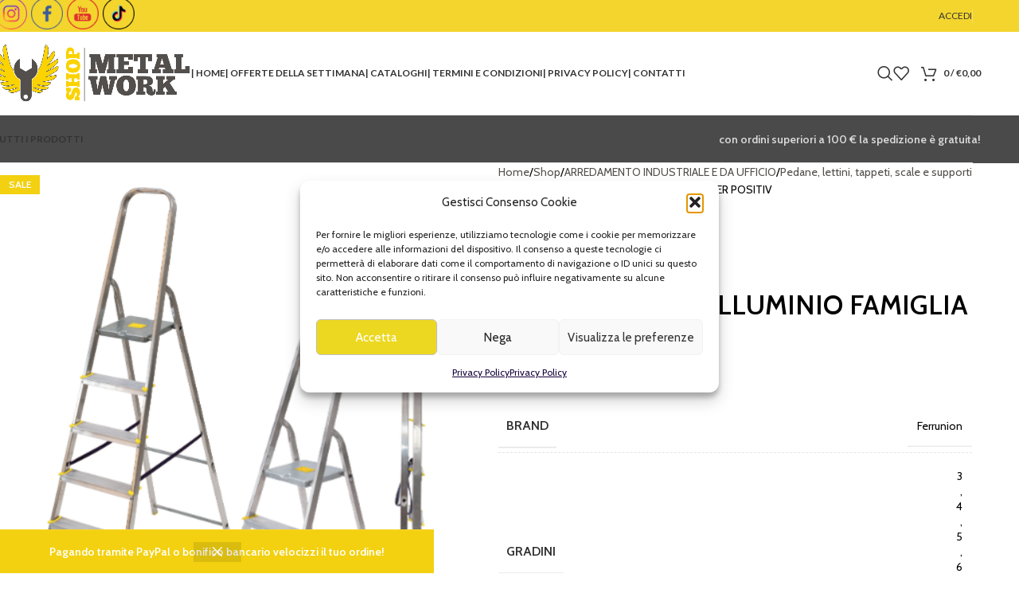

--- FILE ---
content_type: text/html; charset=UTF-8
request_url: https://shopmetalwork.com/shop/arredamento-industriale-e-da-ufficio/pedane-lettini-scale-e-supporti/08280-scala-alluminio-famiglia-maurer-positiv/
body_size: 36542
content:
<!DOCTYPE html>
<html lang="it-IT">
<head>
	<meta charset="UTF-8">
	<link rel="profile" href="https://gmpg.org/xfn/11">
	<link rel="pingback" href="">

	<meta name='robots' content='index, follow, max-image-preview:large, max-snippet:-1, max-video-preview:-1' />

	<!-- This site is optimized with the Yoast SEO plugin v26.3 - https://yoast.com/wordpress/plugins/seo/ -->
	<title>08280 - SCALA ALLUMINIO FAMIGLIA MAURER POSITIV - Shop Metal Work</title>
	<link rel="canonical" href="https://shopmetalwork.com/shop/arredamento-industriale-e-da-ufficio/pedane-lettini-scale-e-supporti/08280-scala-alluminio-famiglia-maurer-positiv/" />
	<meta property="og:locale" content="it_IT" />
	<meta property="og:type" content="article" />
	<meta property="og:title" content="08280 - SCALA ALLUMINIO FAMIGLIA MAURER POSITIV - Shop Metal Work" />
	<meta property="og:description" content="DATI TECNICI CAPACITA SUPPORTATA 150 kg STRUTTURA Alluminio" />
	<meta property="og:url" content="https://shopmetalwork.com/shop/arredamento-industriale-e-da-ufficio/pedane-lettini-scale-e-supporti/08280-scala-alluminio-famiglia-maurer-positiv/" />
	<meta property="og:site_name" content="Shop Metal Work" />
	<meta property="article:publisher" content="https://www.facebook.com/ShopMetalWork" />
	<meta property="article:modified_time" content="2025-03-27T08:55:07+00:00" />
	<meta property="og:image" content="https://shopmetalwork.com/wp-content/uploads/2023/01/082807_1.png" />
	<meta property="og:image:width" content="467" />
	<meta property="og:image:height" content="504" />
	<meta property="og:image:type" content="image/png" />
	<meta name="twitter:card" content="summary_large_image" />
	<meta name="twitter:label1" content="Tempo di lettura stimato" />
	<meta name="twitter:data1" content="1 minuto" />
	<script type="application/ld+json" class="yoast-schema-graph">{"@context":"https://schema.org","@graph":[{"@type":"WebPage","@id":"https://shopmetalwork.com/shop/arredamento-industriale-e-da-ufficio/pedane-lettini-scale-e-supporti/08280-scala-alluminio-famiglia-maurer-positiv/","url":"https://shopmetalwork.com/shop/arredamento-industriale-e-da-ufficio/pedane-lettini-scale-e-supporti/08280-scala-alluminio-famiglia-maurer-positiv/","name":"08280 - SCALA ALLUMINIO FAMIGLIA MAURER POSITIV - Shop Metal Work","isPartOf":{"@id":"https://shopmetalwork.com/#website"},"primaryImageOfPage":{"@id":"https://shopmetalwork.com/shop/arredamento-industriale-e-da-ufficio/pedane-lettini-scale-e-supporti/08280-scala-alluminio-famiglia-maurer-positiv/#primaryimage"},"image":{"@id":"https://shopmetalwork.com/shop/arredamento-industriale-e-da-ufficio/pedane-lettini-scale-e-supporti/08280-scala-alluminio-famiglia-maurer-positiv/#primaryimage"},"thumbnailUrl":"https://shopmetalwork.com/wp-content/uploads/2023/01/082807_1.png","datePublished":"2023-01-12T14:45:10+00:00","dateModified":"2025-03-27T08:55:07+00:00","breadcrumb":{"@id":"https://shopmetalwork.com/shop/arredamento-industriale-e-da-ufficio/pedane-lettini-scale-e-supporti/08280-scala-alluminio-famiglia-maurer-positiv/#breadcrumb"},"inLanguage":"it-IT","potentialAction":[{"@type":"ReadAction","target":["https://shopmetalwork.com/shop/arredamento-industriale-e-da-ufficio/pedane-lettini-scale-e-supporti/08280-scala-alluminio-famiglia-maurer-positiv/"]}]},{"@type":"ImageObject","inLanguage":"it-IT","@id":"https://shopmetalwork.com/shop/arredamento-industriale-e-da-ufficio/pedane-lettini-scale-e-supporti/08280-scala-alluminio-famiglia-maurer-positiv/#primaryimage","url":"https://shopmetalwork.com/wp-content/uploads/2023/01/082807_1.png","contentUrl":"https://shopmetalwork.com/wp-content/uploads/2023/01/082807_1.png","width":467,"height":504},{"@type":"BreadcrumbList","@id":"https://shopmetalwork.com/shop/arredamento-industriale-e-da-ufficio/pedane-lettini-scale-e-supporti/08280-scala-alluminio-famiglia-maurer-positiv/#breadcrumb","itemListElement":[{"@type":"ListItem","position":1,"name":"Home","item":"https://shopmetalwork.com/"},{"@type":"ListItem","position":2,"name":"Shop","item":"https://shopmetalwork.com/shop/"},{"@type":"ListItem","position":3,"name":"08280 &#8211; SCALA ALLUMINIO FAMIGLIA MAURER POSITIV"}]},{"@type":"WebSite","@id":"https://shopmetalwork.com/#website","url":"https://shopmetalwork.com/","name":"Shop Metal Work","description":"Qualità e convenienza per il tuo lavoro.","publisher":{"@id":"https://shopmetalwork.com/#organization"},"potentialAction":[{"@type":"SearchAction","target":{"@type":"EntryPoint","urlTemplate":"https://shopmetalwork.com/?s={search_term_string}"},"query-input":{"@type":"PropertyValueSpecification","valueRequired":true,"valueName":"search_term_string"}}],"inLanguage":"it-IT"},{"@type":"Organization","@id":"https://shopmetalwork.com/#organization","name":"Shop Metal Work Italy srl","url":"https://shopmetalwork.com/","logo":{"@type":"ImageObject","inLanguage":"it-IT","@id":"https://shopmetalwork.com/#/schema/logo/image/","url":"https://shopmetalwork.com/wp-content/uploads/2021/12/logo-1.png","contentUrl":"https://shopmetalwork.com/wp-content/uploads/2021/12/logo-1.png","width":500,"height":146,"caption":"Shop Metal Work Italy srl"},"image":{"@id":"https://shopmetalwork.com/#/schema/logo/image/"},"sameAs":["https://www.facebook.com/ShopMetalWork","https://www.instagram.com/shopmetalworksrl/"]}]}</script>
	<!-- / Yoast SEO plugin. -->


<link rel='dns-prefetch' href='//fonts.googleapis.com' />
<link rel="alternate" type="application/rss+xml" title="Shop Metal Work &raquo; Feed" href="https://shopmetalwork.com/feed/" />
<link rel="alternate" type="application/rss+xml" title="Shop Metal Work &raquo; Feed dei commenti" href="https://shopmetalwork.com/comments/feed/" />
<link rel='stylesheet' id='woodmart-style-css' href='https://shopmetalwork.com/wp-content/themes/woodmart/css/parts/base.min.css?ver=8.1.2' type='text/css' media='all' />
<link rel='stylesheet' id='wd-widget-price-filter-css' href='https://shopmetalwork.com/wp-content/themes/woodmart/css/parts/woo-widget-price-filter.min.css?ver=8.1.2' type='text/css' media='all' />
<link rel='stylesheet' id='wp-block-library-css' href='https://shopmetalwork.com/wp-includes/css/dist/block-library/style.min.css?ver=6.8.3' type='text/css' media='all' />
<style id='safe-svg-svg-icon-style-inline-css' type='text/css'>
.safe-svg-cover{text-align:center}.safe-svg-cover .safe-svg-inside{display:inline-block;max-width:100%}.safe-svg-cover svg{fill:currentColor;height:100%;max-height:100%;max-width:100%;width:100%}

</style>
<link rel='stylesheet' id='wp-components-css' href='https://shopmetalwork.com/wp-includes/css/dist/components/style.min.css?ver=6.8.3' type='text/css' media='all' />
<link rel='stylesheet' id='wp-preferences-css' href='https://shopmetalwork.com/wp-includes/css/dist/preferences/style.min.css?ver=6.8.3' type='text/css' media='all' />
<link rel='stylesheet' id='wp-block-editor-css' href='https://shopmetalwork.com/wp-includes/css/dist/block-editor/style.min.css?ver=6.8.3' type='text/css' media='all' />
<link rel='stylesheet' id='popup-maker-block-library-style-css' href='https://shopmetalwork.com/wp-content/plugins/popup-maker/dist/packages/block-library-style.css?ver=dbea705cfafe089d65f1' type='text/css' media='all' />
<style id='global-styles-inline-css' type='text/css'>
:root{--wp--preset--aspect-ratio--square: 1;--wp--preset--aspect-ratio--4-3: 4/3;--wp--preset--aspect-ratio--3-4: 3/4;--wp--preset--aspect-ratio--3-2: 3/2;--wp--preset--aspect-ratio--2-3: 2/3;--wp--preset--aspect-ratio--16-9: 16/9;--wp--preset--aspect-ratio--9-16: 9/16;--wp--preset--color--black: #000000;--wp--preset--color--cyan-bluish-gray: #abb8c3;--wp--preset--color--white: #ffffff;--wp--preset--color--pale-pink: #f78da7;--wp--preset--color--vivid-red: #cf2e2e;--wp--preset--color--luminous-vivid-orange: #ff6900;--wp--preset--color--luminous-vivid-amber: #fcb900;--wp--preset--color--light-green-cyan: #7bdcb5;--wp--preset--color--vivid-green-cyan: #00d084;--wp--preset--color--pale-cyan-blue: #8ed1fc;--wp--preset--color--vivid-cyan-blue: #0693e3;--wp--preset--color--vivid-purple: #9b51e0;--wp--preset--gradient--vivid-cyan-blue-to-vivid-purple: linear-gradient(135deg,rgba(6,147,227,1) 0%,rgb(155,81,224) 100%);--wp--preset--gradient--light-green-cyan-to-vivid-green-cyan: linear-gradient(135deg,rgb(122,220,180) 0%,rgb(0,208,130) 100%);--wp--preset--gradient--luminous-vivid-amber-to-luminous-vivid-orange: linear-gradient(135deg,rgba(252,185,0,1) 0%,rgba(255,105,0,1) 100%);--wp--preset--gradient--luminous-vivid-orange-to-vivid-red: linear-gradient(135deg,rgba(255,105,0,1) 0%,rgb(207,46,46) 100%);--wp--preset--gradient--very-light-gray-to-cyan-bluish-gray: linear-gradient(135deg,rgb(238,238,238) 0%,rgb(169,184,195) 100%);--wp--preset--gradient--cool-to-warm-spectrum: linear-gradient(135deg,rgb(74,234,220) 0%,rgb(151,120,209) 20%,rgb(207,42,186) 40%,rgb(238,44,130) 60%,rgb(251,105,98) 80%,rgb(254,248,76) 100%);--wp--preset--gradient--blush-light-purple: linear-gradient(135deg,rgb(255,206,236) 0%,rgb(152,150,240) 100%);--wp--preset--gradient--blush-bordeaux: linear-gradient(135deg,rgb(254,205,165) 0%,rgb(254,45,45) 50%,rgb(107,0,62) 100%);--wp--preset--gradient--luminous-dusk: linear-gradient(135deg,rgb(255,203,112) 0%,rgb(199,81,192) 50%,rgb(65,88,208) 100%);--wp--preset--gradient--pale-ocean: linear-gradient(135deg,rgb(255,245,203) 0%,rgb(182,227,212) 50%,rgb(51,167,181) 100%);--wp--preset--gradient--electric-grass: linear-gradient(135deg,rgb(202,248,128) 0%,rgb(113,206,126) 100%);--wp--preset--gradient--midnight: linear-gradient(135deg,rgb(2,3,129) 0%,rgb(40,116,252) 100%);--wp--preset--font-size--small: 13px;--wp--preset--font-size--medium: 20px;--wp--preset--font-size--large: 36px;--wp--preset--font-size--x-large: 42px;--wp--preset--spacing--20: 0.44rem;--wp--preset--spacing--30: 0.67rem;--wp--preset--spacing--40: 1rem;--wp--preset--spacing--50: 1.5rem;--wp--preset--spacing--60: 2.25rem;--wp--preset--spacing--70: 3.38rem;--wp--preset--spacing--80: 5.06rem;--wp--preset--shadow--natural: 6px 6px 9px rgba(0, 0, 0, 0.2);--wp--preset--shadow--deep: 12px 12px 50px rgba(0, 0, 0, 0.4);--wp--preset--shadow--sharp: 6px 6px 0px rgba(0, 0, 0, 0.2);--wp--preset--shadow--outlined: 6px 6px 0px -3px rgba(255, 255, 255, 1), 6px 6px rgba(0, 0, 0, 1);--wp--preset--shadow--crisp: 6px 6px 0px rgba(0, 0, 0, 1);}:where(body) { margin: 0; }.wp-site-blocks > .alignleft { float: left; margin-right: 2em; }.wp-site-blocks > .alignright { float: right; margin-left: 2em; }.wp-site-blocks > .aligncenter { justify-content: center; margin-left: auto; margin-right: auto; }:where(.is-layout-flex){gap: 0.5em;}:where(.is-layout-grid){gap: 0.5em;}.is-layout-flow > .alignleft{float: left;margin-inline-start: 0;margin-inline-end: 2em;}.is-layout-flow > .alignright{float: right;margin-inline-start: 2em;margin-inline-end: 0;}.is-layout-flow > .aligncenter{margin-left: auto !important;margin-right: auto !important;}.is-layout-constrained > .alignleft{float: left;margin-inline-start: 0;margin-inline-end: 2em;}.is-layout-constrained > .alignright{float: right;margin-inline-start: 2em;margin-inline-end: 0;}.is-layout-constrained > .aligncenter{margin-left: auto !important;margin-right: auto !important;}.is-layout-constrained > :where(:not(.alignleft):not(.alignright):not(.alignfull)){margin-left: auto !important;margin-right: auto !important;}body .is-layout-flex{display: flex;}.is-layout-flex{flex-wrap: wrap;align-items: center;}.is-layout-flex > :is(*, div){margin: 0;}body .is-layout-grid{display: grid;}.is-layout-grid > :is(*, div){margin: 0;}body{padding-top: 0px;padding-right: 0px;padding-bottom: 0px;padding-left: 0px;}a:where(:not(.wp-element-button)){text-decoration: none;}:root :where(.wp-element-button, .wp-block-button__link){background-color: #32373c;border-width: 0;color: #fff;font-family: inherit;font-size: inherit;line-height: inherit;padding: calc(0.667em + 2px) calc(1.333em + 2px);text-decoration: none;}.has-black-color{color: var(--wp--preset--color--black) !important;}.has-cyan-bluish-gray-color{color: var(--wp--preset--color--cyan-bluish-gray) !important;}.has-white-color{color: var(--wp--preset--color--white) !important;}.has-pale-pink-color{color: var(--wp--preset--color--pale-pink) !important;}.has-vivid-red-color{color: var(--wp--preset--color--vivid-red) !important;}.has-luminous-vivid-orange-color{color: var(--wp--preset--color--luminous-vivid-orange) !important;}.has-luminous-vivid-amber-color{color: var(--wp--preset--color--luminous-vivid-amber) !important;}.has-light-green-cyan-color{color: var(--wp--preset--color--light-green-cyan) !important;}.has-vivid-green-cyan-color{color: var(--wp--preset--color--vivid-green-cyan) !important;}.has-pale-cyan-blue-color{color: var(--wp--preset--color--pale-cyan-blue) !important;}.has-vivid-cyan-blue-color{color: var(--wp--preset--color--vivid-cyan-blue) !important;}.has-vivid-purple-color{color: var(--wp--preset--color--vivid-purple) !important;}.has-black-background-color{background-color: var(--wp--preset--color--black) !important;}.has-cyan-bluish-gray-background-color{background-color: var(--wp--preset--color--cyan-bluish-gray) !important;}.has-white-background-color{background-color: var(--wp--preset--color--white) !important;}.has-pale-pink-background-color{background-color: var(--wp--preset--color--pale-pink) !important;}.has-vivid-red-background-color{background-color: var(--wp--preset--color--vivid-red) !important;}.has-luminous-vivid-orange-background-color{background-color: var(--wp--preset--color--luminous-vivid-orange) !important;}.has-luminous-vivid-amber-background-color{background-color: var(--wp--preset--color--luminous-vivid-amber) !important;}.has-light-green-cyan-background-color{background-color: var(--wp--preset--color--light-green-cyan) !important;}.has-vivid-green-cyan-background-color{background-color: var(--wp--preset--color--vivid-green-cyan) !important;}.has-pale-cyan-blue-background-color{background-color: var(--wp--preset--color--pale-cyan-blue) !important;}.has-vivid-cyan-blue-background-color{background-color: var(--wp--preset--color--vivid-cyan-blue) !important;}.has-vivid-purple-background-color{background-color: var(--wp--preset--color--vivid-purple) !important;}.has-black-border-color{border-color: var(--wp--preset--color--black) !important;}.has-cyan-bluish-gray-border-color{border-color: var(--wp--preset--color--cyan-bluish-gray) !important;}.has-white-border-color{border-color: var(--wp--preset--color--white) !important;}.has-pale-pink-border-color{border-color: var(--wp--preset--color--pale-pink) !important;}.has-vivid-red-border-color{border-color: var(--wp--preset--color--vivid-red) !important;}.has-luminous-vivid-orange-border-color{border-color: var(--wp--preset--color--luminous-vivid-orange) !important;}.has-luminous-vivid-amber-border-color{border-color: var(--wp--preset--color--luminous-vivid-amber) !important;}.has-light-green-cyan-border-color{border-color: var(--wp--preset--color--light-green-cyan) !important;}.has-vivid-green-cyan-border-color{border-color: var(--wp--preset--color--vivid-green-cyan) !important;}.has-pale-cyan-blue-border-color{border-color: var(--wp--preset--color--pale-cyan-blue) !important;}.has-vivid-cyan-blue-border-color{border-color: var(--wp--preset--color--vivid-cyan-blue) !important;}.has-vivid-purple-border-color{border-color: var(--wp--preset--color--vivid-purple) !important;}.has-vivid-cyan-blue-to-vivid-purple-gradient-background{background: var(--wp--preset--gradient--vivid-cyan-blue-to-vivid-purple) !important;}.has-light-green-cyan-to-vivid-green-cyan-gradient-background{background: var(--wp--preset--gradient--light-green-cyan-to-vivid-green-cyan) !important;}.has-luminous-vivid-amber-to-luminous-vivid-orange-gradient-background{background: var(--wp--preset--gradient--luminous-vivid-amber-to-luminous-vivid-orange) !important;}.has-luminous-vivid-orange-to-vivid-red-gradient-background{background: var(--wp--preset--gradient--luminous-vivid-orange-to-vivid-red) !important;}.has-very-light-gray-to-cyan-bluish-gray-gradient-background{background: var(--wp--preset--gradient--very-light-gray-to-cyan-bluish-gray) !important;}.has-cool-to-warm-spectrum-gradient-background{background: var(--wp--preset--gradient--cool-to-warm-spectrum) !important;}.has-blush-light-purple-gradient-background{background: var(--wp--preset--gradient--blush-light-purple) !important;}.has-blush-bordeaux-gradient-background{background: var(--wp--preset--gradient--blush-bordeaux) !important;}.has-luminous-dusk-gradient-background{background: var(--wp--preset--gradient--luminous-dusk) !important;}.has-pale-ocean-gradient-background{background: var(--wp--preset--gradient--pale-ocean) !important;}.has-electric-grass-gradient-background{background: var(--wp--preset--gradient--electric-grass) !important;}.has-midnight-gradient-background{background: var(--wp--preset--gradient--midnight) !important;}.has-small-font-size{font-size: var(--wp--preset--font-size--small) !important;}.has-medium-font-size{font-size: var(--wp--preset--font-size--medium) !important;}.has-large-font-size{font-size: var(--wp--preset--font-size--large) !important;}.has-x-large-font-size{font-size: var(--wp--preset--font-size--x-large) !important;}
:where(.wp-block-post-template.is-layout-flex){gap: 1.25em;}:where(.wp-block-post-template.is-layout-grid){gap: 1.25em;}
:where(.wp-block-columns.is-layout-flex){gap: 2em;}:where(.wp-block-columns.is-layout-grid){gap: 2em;}
:root :where(.wp-block-pullquote){font-size: 1.5em;line-height: 1.6;}
</style>
<link rel='stylesheet' id='SFSImainCss-css' href='https://shopmetalwork.com/wp-content/plugins/ultimate-social-media-icons/css/sfsi-style.css?ver=2.9.5' type='text/css' media='all' />
<style id='woocommerce-inline-inline-css' type='text/css'>
.woocommerce form .form-row .required { visibility: visible; }
</style>
<link rel='stylesheet' id='wt-smart-coupon-for-woo-css' href='https://shopmetalwork.com/wp-content/plugins/wt-smart-coupons-for-woocommerce/public/css/wt-smart-coupon-public.css?ver=2.2.4' type='text/css' media='all' />
<link rel='stylesheet' id='cmplz-general-css' href='https://shopmetalwork.com/wp-content/plugins/complianz-gdpr/assets/css/cookieblocker.min.css?ver=1762772488' type='text/css' media='all' />
<link rel='stylesheet' id='child-style-css' href='https://shopmetalwork.com/wp-content/themes/woodmart-child/style.css?ver=8.1.2' type='text/css' media='all' />
<link rel='stylesheet' id='js_composer_front-css' href='https://shopmetalwork.com/wp-content/plugins/js_composer/assets/css/js_composer.min.css?ver=8.3.1' type='text/css' media='all' />
<link rel='stylesheet' id='wd-helpers-wpb-elem-css' href='https://shopmetalwork.com/wp-content/themes/woodmart/css/parts/helpers-wpb-elem.min.css?ver=8.1.2' type='text/css' media='all' />
<link rel='stylesheet' id='wd-revolution-slider-css' href='https://shopmetalwork.com/wp-content/themes/woodmart/css/parts/int-rev-slider.min.css?ver=8.1.2' type='text/css' media='all' />
<link rel='stylesheet' id='wd-woo-stripe-css' href='https://shopmetalwork.com/wp-content/themes/woodmart/css/parts/int-woo-stripe.min.css?ver=8.1.2' type='text/css' media='all' />
<link rel='stylesheet' id='wd-woo-payments-css' href='https://shopmetalwork.com/wp-content/themes/woodmart/css/parts/int-woo-payments.min.css?ver=8.1.2' type='text/css' media='all' />
<link rel='stylesheet' id='wd-woo-paypal-payments-css' href='https://shopmetalwork.com/wp-content/themes/woodmart/css/parts/int-woo-paypal-payments.min.css?ver=8.1.2' type='text/css' media='all' />
<link rel='stylesheet' id='wd-wpbakery-base-css' href='https://shopmetalwork.com/wp-content/themes/woodmart/css/parts/int-wpb-base.min.css?ver=8.1.2' type='text/css' media='all' />
<link rel='stylesheet' id='wd-wpbakery-base-deprecated-css' href='https://shopmetalwork.com/wp-content/themes/woodmart/css/parts/int-wpb-base-deprecated.min.css?ver=8.1.2' type='text/css' media='all' />
<link rel='stylesheet' id='wd-notices-fixed-css' href='https://shopmetalwork.com/wp-content/themes/woodmart/css/parts/woo-opt-sticky-notices-old.min.css?ver=8.1.2' type='text/css' media='all' />
<link rel='stylesheet' id='wd-woocommerce-base-css' href='https://shopmetalwork.com/wp-content/themes/woodmart/css/parts/woocommerce-base.min.css?ver=8.1.2' type='text/css' media='all' />
<link rel='stylesheet' id='wd-mod-star-rating-css' href='https://shopmetalwork.com/wp-content/themes/woodmart/css/parts/mod-star-rating.min.css?ver=8.1.2' type='text/css' media='all' />
<link rel='stylesheet' id='wd-woocommerce-block-notices-css' href='https://shopmetalwork.com/wp-content/themes/woodmart/css/parts/woo-mod-block-notices.min.css?ver=8.1.2' type='text/css' media='all' />
<link rel='stylesheet' id='wd-woo-mod-quantity-css' href='https://shopmetalwork.com/wp-content/themes/woodmart/css/parts/woo-mod-quantity.min.css?ver=8.1.2' type='text/css' media='all' />
<link rel='stylesheet' id='wd-woo-single-prod-el-base-css' href='https://shopmetalwork.com/wp-content/themes/woodmart/css/parts/woo-single-prod-el-base.min.css?ver=8.1.2' type='text/css' media='all' />
<link rel='stylesheet' id='wd-woo-mod-stock-status-css' href='https://shopmetalwork.com/wp-content/themes/woodmart/css/parts/woo-mod-stock-status.min.css?ver=8.1.2' type='text/css' media='all' />
<link rel='stylesheet' id='wd-woo-mod-shop-attributes-css' href='https://shopmetalwork.com/wp-content/themes/woodmart/css/parts/woo-mod-shop-attributes.min.css?ver=8.1.2' type='text/css' media='all' />
<link rel='stylesheet' id='wd-wp-blocks-css' href='https://shopmetalwork.com/wp-content/themes/woodmart/css/parts/wp-blocks.min.css?ver=8.1.2' type='text/css' media='all' />
<link rel='stylesheet' id='wd-woo-opt-demo-store-css' href='https://shopmetalwork.com/wp-content/themes/woodmart/css/parts/woo-opt-demo-store.min.css?ver=8.1.2' type='text/css' media='all' />
<link rel='stylesheet' id='wd-header-base-css' href='https://shopmetalwork.com/wp-content/themes/woodmart/css/parts/header-base.min.css?ver=8.1.2' type='text/css' media='all' />
<link rel='stylesheet' id='wd-mod-tools-css' href='https://shopmetalwork.com/wp-content/themes/woodmart/css/parts/mod-tools.min.css?ver=8.1.2' type='text/css' media='all' />
<link rel='stylesheet' id='wd-header-elements-base-css' href='https://shopmetalwork.com/wp-content/themes/woodmart/css/parts/header-el-base.min.css?ver=8.1.2' type='text/css' media='all' />
<link rel='stylesheet' id='wd-social-icons-css' href='https://shopmetalwork.com/wp-content/themes/woodmart/css/parts/el-social-icons.min.css?ver=8.1.2' type='text/css' media='all' />
<link rel='stylesheet' id='wd-header-search-css' href='https://shopmetalwork.com/wp-content/themes/woodmart/css/parts/header-el-search.min.css?ver=8.1.2' type='text/css' media='all' />
<link rel='stylesheet' id='wd-header-cart-side-css' href='https://shopmetalwork.com/wp-content/themes/woodmart/css/parts/header-el-cart-side.min.css?ver=8.1.2' type='text/css' media='all' />
<link rel='stylesheet' id='wd-header-cart-css' href='https://shopmetalwork.com/wp-content/themes/woodmart/css/parts/header-el-cart.min.css?ver=8.1.2' type='text/css' media='all' />
<link rel='stylesheet' id='wd-widget-shopping-cart-css' href='https://shopmetalwork.com/wp-content/themes/woodmart/css/parts/woo-widget-shopping-cart.min.css?ver=8.1.2' type='text/css' media='all' />
<link rel='stylesheet' id='wd-widget-product-list-css' href='https://shopmetalwork.com/wp-content/themes/woodmart/css/parts/woo-widget-product-list.min.css?ver=8.1.2' type='text/css' media='all' />
<link rel='stylesheet' id='wd-header-mobile-nav-dropdown-css' href='https://shopmetalwork.com/wp-content/themes/woodmart/css/parts/header-el-mobile-nav-dropdown.min.css?ver=8.1.2' type='text/css' media='all' />
<link rel='stylesheet' id='wd-page-title-css' href='https://shopmetalwork.com/wp-content/themes/woodmart/css/parts/page-title.min.css?ver=8.1.2' type='text/css' media='all' />
<link rel='stylesheet' id='wd-woo-single-prod-predefined-css' href='https://shopmetalwork.com/wp-content/themes/woodmart/css/parts/woo-single-prod-predefined.min.css?ver=8.1.2' type='text/css' media='all' />
<link rel='stylesheet' id='wd-woo-single-prod-and-quick-view-predefined-css' href='https://shopmetalwork.com/wp-content/themes/woodmart/css/parts/woo-single-prod-and-quick-view-predefined.min.css?ver=8.1.2' type='text/css' media='all' />
<link rel='stylesheet' id='wd-woo-single-prod-el-tabs-predefined-css' href='https://shopmetalwork.com/wp-content/themes/woodmart/css/parts/woo-single-prod-el-tabs-predefined.min.css?ver=8.1.2' type='text/css' media='all' />
<link rel='stylesheet' id='wd-woo-single-prod-el-gallery-css' href='https://shopmetalwork.com/wp-content/themes/woodmart/css/parts/woo-single-prod-el-gallery.min.css?ver=8.1.2' type='text/css' media='all' />
<link rel='stylesheet' id='wd-swiper-css' href='https://shopmetalwork.com/wp-content/themes/woodmart/css/parts/lib-swiper.min.css?ver=8.1.2' type='text/css' media='all' />
<link rel='stylesheet' id='wd-woo-mod-product-labels-css' href='https://shopmetalwork.com/wp-content/themes/woodmart/css/parts/woo-mod-product-labels.min.css?ver=8.1.2' type='text/css' media='all' />
<link rel='stylesheet' id='wd-woo-mod-product-labels-rect-css' href='https://shopmetalwork.com/wp-content/themes/woodmart/css/parts/woo-mod-product-labels-rect.min.css?ver=8.1.2' type='text/css' media='all' />
<link rel='stylesheet' id='wd-swiper-arrows-css' href='https://shopmetalwork.com/wp-content/themes/woodmart/css/parts/lib-swiper-arrows.min.css?ver=8.1.2' type='text/css' media='all' />
<link rel='stylesheet' id='wd-photoswipe-css' href='https://shopmetalwork.com/wp-content/themes/woodmart/css/parts/lib-photoswipe.min.css?ver=8.1.2' type='text/css' media='all' />
<link rel='stylesheet' id='wd-woo-single-prod-el-navigation-css' href='https://shopmetalwork.com/wp-content/themes/woodmart/css/parts/woo-single-prod-el-navigation.min.css?ver=8.1.2' type='text/css' media='all' />
<link rel='stylesheet' id='wd-woo-mod-variation-form-css' href='https://shopmetalwork.com/wp-content/themes/woodmart/css/parts/woo-mod-variation-form.min.css?ver=8.1.2' type='text/css' media='all' />
<link rel='stylesheet' id='wd-woo-mod-swatches-base-css' href='https://shopmetalwork.com/wp-content/themes/woodmart/css/parts/woo-mod-swatches-base.min.css?ver=8.1.2' type='text/css' media='all' />
<link rel='stylesheet' id='wd-woo-mod-variation-form-single-css' href='https://shopmetalwork.com/wp-content/themes/woodmart/css/parts/woo-mod-variation-form-single.min.css?ver=8.1.2' type='text/css' media='all' />
<link rel='stylesheet' id='wd-tabs-css' href='https://shopmetalwork.com/wp-content/themes/woodmart/css/parts/el-tabs.min.css?ver=8.1.2' type='text/css' media='all' />
<link rel='stylesheet' id='wd-woo-single-prod-el-tabs-opt-layout-tabs-css' href='https://shopmetalwork.com/wp-content/themes/woodmart/css/parts/woo-single-prod-el-tabs-opt-layout-tabs.min.css?ver=8.1.2' type='text/css' media='all' />
<link rel='stylesheet' id='wd-accordion-css' href='https://shopmetalwork.com/wp-content/themes/woodmart/css/parts/el-accordion.min.css?ver=8.1.2' type='text/css' media='all' />
<link rel='stylesheet' id='wd-accordion-elem-wpb-css' href='https://shopmetalwork.com/wp-content/themes/woodmart/css/parts/el-accordion-wpb-elem.min.css?ver=8.1.2' type='text/css' media='all' />
<link rel='stylesheet' id='wd-product-loop-css' href='https://shopmetalwork.com/wp-content/themes/woodmart/css/parts/woo-product-loop.min.css?ver=8.1.2' type='text/css' media='all' />
<link rel='stylesheet' id='wd-product-loop-icons-css' href='https://shopmetalwork.com/wp-content/themes/woodmart/css/parts/woo-product-loop-icons.min.css?ver=8.1.2' type='text/css' media='all' />
<link rel='stylesheet' id='wd-mfp-popup-css' href='https://shopmetalwork.com/wp-content/themes/woodmart/css/parts/lib-magnific-popup.min.css?ver=8.1.2' type='text/css' media='all' />
<link rel='stylesheet' id='wd-swiper-pagin-css' href='https://shopmetalwork.com/wp-content/themes/woodmart/css/parts/lib-swiper-pagin.min.css?ver=8.1.2' type='text/css' media='all' />
<link rel='stylesheet' id='wd-footer-base-css' href='https://shopmetalwork.com/wp-content/themes/woodmart/css/parts/footer-base.min.css?ver=8.1.2' type='text/css' media='all' />
<link rel='stylesheet' id='wd-wd-search-results-css' href='https://shopmetalwork.com/wp-content/themes/woodmart/css/parts/wd-search-results.min.css?ver=8.1.2' type='text/css' media='all' />
<link rel='stylesheet' id='wd-header-search-fullscreen-css' href='https://shopmetalwork.com/wp-content/themes/woodmart/css/parts/header-el-search-fullscreen-general.min.css?ver=8.1.2' type='text/css' media='all' />
<link rel='stylesheet' id='wd-header-search-fullscreen-1-css' href='https://shopmetalwork.com/wp-content/themes/woodmart/css/parts/header-el-search-fullscreen-1.min.css?ver=8.1.2' type='text/css' media='all' />
<link rel='stylesheet' id='wd-wd-search-form-css' href='https://shopmetalwork.com/wp-content/themes/woodmart/css/parts/wd-search-form.min.css?ver=8.1.2' type='text/css' media='all' />
<link rel='stylesheet' id='wd-widget-product-cat-css' href='https://shopmetalwork.com/wp-content/themes/woodmart/css/parts/woo-widget-product-cat.min.css?ver=8.1.2' type='text/css' media='all' />
<link rel='stylesheet' id='wd-sticky-add-to-cart-css' href='https://shopmetalwork.com/wp-content/themes/woodmart/css/parts/woo-opt-sticky-add-to-cart.min.css?ver=8.1.2' type='text/css' media='all' />
<link rel='stylesheet' id='wd-woo-mod-quantity-overlap-css' href='https://shopmetalwork.com/wp-content/themes/woodmart/css/parts/woo-mod-quantity-overlap.min.css?ver=8.1.2' type='text/css' media='all' />
<link rel='stylesheet' id='xts-style-theme_settings_default-css' href='https://shopmetalwork.com/wp-content/uploads/2025/11/xts-theme_settings_default-1762772688.css?ver=8.1.2' type='text/css' media='all' />
<link rel='stylesheet' id='xts-google-fonts-css' href='https://fonts.googleapis.com/css?family=Cabin%3A400%2C600%7CLato%3A400%2C700&#038;ver=8.1.2' type='text/css' media='all' />
<script type="text/javascript" src="https://shopmetalwork.com/wp-includes/js/jquery/jquery.min.js?ver=3.7.1" id="jquery-core-js"></script>
<script type="text/javascript" src="https://shopmetalwork.com/wp-includes/js/jquery/jquery-migrate.min.js?ver=3.4.1" id="jquery-migrate-js"></script>
<script type="text/javascript" src="https://shopmetalwork.com/wp-content/plugins/woocommerce/assets/js/jquery-blockui/jquery.blockUI.min.js?ver=2.7.0-wc.10.3.4" id="wc-jquery-blockui-js" data-wp-strategy="defer"></script>
<script type="text/javascript" id="wc-add-to-cart-js-extra">
/* <![CDATA[ */
var wc_add_to_cart_params = {"ajax_url":"\/wp-admin\/admin-ajax.php","wc_ajax_url":"\/?wc-ajax=%%endpoint%%","i18n_view_cart":"Visualizza carrello","cart_url":"https:\/\/shopmetalwork.com\/cart\/","is_cart":"","cart_redirect_after_add":"no"};
/* ]]> */
</script>
<script type="text/javascript" src="https://shopmetalwork.com/wp-content/plugins/woocommerce/assets/js/frontend/add-to-cart.min.js?ver=10.3.4" id="wc-add-to-cart-js" data-wp-strategy="defer"></script>
<script type="text/javascript" src="https://shopmetalwork.com/wp-content/plugins/woocommerce/assets/js/zoom/jquery.zoom.min.js?ver=1.7.21-wc.10.3.4" id="wc-zoom-js" defer="defer" data-wp-strategy="defer"></script>
<script type="text/javascript" id="wc-single-product-js-extra">
/* <![CDATA[ */
var wc_single_product_params = {"i18n_required_rating_text":"Seleziona una valutazione","i18n_rating_options":["1 of 5 stars","2 of 5 stars","3 of 5 stars","4 of 5 stars","5 of 5 stars"],"i18n_product_gallery_trigger_text":"View full-screen image gallery","review_rating_required":"yes","flexslider":{"rtl":false,"animation":"slide","smoothHeight":true,"directionNav":false,"controlNav":"thumbnails","slideshow":false,"animationSpeed":500,"animationLoop":false,"allowOneSlide":false},"zoom_enabled":"","zoom_options":[],"photoswipe_enabled":"","photoswipe_options":{"shareEl":false,"closeOnScroll":false,"history":false,"hideAnimationDuration":0,"showAnimationDuration":0},"flexslider_enabled":""};
/* ]]> */
</script>
<script type="text/javascript" src="https://shopmetalwork.com/wp-content/plugins/woocommerce/assets/js/frontend/single-product.min.js?ver=10.3.4" id="wc-single-product-js" defer="defer" data-wp-strategy="defer"></script>
<script type="text/javascript" src="https://shopmetalwork.com/wp-content/plugins/woocommerce/assets/js/js-cookie/js.cookie.min.js?ver=2.1.4-wc.10.3.4" id="wc-js-cookie-js" defer="defer" data-wp-strategy="defer"></script>
<script type="text/javascript" id="woocommerce-js-extra">
/* <![CDATA[ */
var woocommerce_params = {"ajax_url":"\/wp-admin\/admin-ajax.php","wc_ajax_url":"\/?wc-ajax=%%endpoint%%","i18n_password_show":"Show password","i18n_password_hide":"Hide password"};
/* ]]> */
</script>
<script type="text/javascript" src="https://shopmetalwork.com/wp-content/plugins/woocommerce/assets/js/frontend/woocommerce.min.js?ver=10.3.4" id="woocommerce-js" defer="defer" data-wp-strategy="defer"></script>
<script type="text/javascript" id="wt-smart-coupon-for-woo-js-extra">
/* <![CDATA[ */
var WTSmartCouponOBJ = {"ajaxurl":"https:\/\/shopmetalwork.com\/wp-admin\/admin-ajax.php","wc_ajax_url":"https:\/\/shopmetalwork.com\/?wc-ajax=","nonces":{"public":"bf2648001f","apply_coupon":"35de33a467"},"labels":{"please_wait":"Attendi...","choose_variation":"Scegli una variante","error":"Errore! "},"shipping_method":[],"payment_method":"","is_cart":""};
/* ]]> */
</script>
<script type="text/javascript" src="https://shopmetalwork.com/wp-content/plugins/wt-smart-coupons-for-woocommerce/public/js/wt-smart-coupon-public.js?ver=2.2.4" id="wt-smart-coupon-for-woo-js"></script>
<script type="text/javascript" src="https://shopmetalwork.com/wp-content/plugins/js_composer/assets/js/vendors/woocommerce-add-to-cart.js?ver=8.3.1" id="vc_woocommerce-add-to-cart-js-js"></script>
<script type="text/javascript" id="WCPAY_ASSETS-js-extra">
/* <![CDATA[ */
var wcpayAssets = {"url":"https:\/\/shopmetalwork.com\/wp-content\/plugins\/woocommerce-payments\/dist\/"};
/* ]]> */
</script>
<script type="text/javascript" src="https://shopmetalwork.com/wp-content/themes/woodmart/js/libs/device.min.js?ver=8.1.2" id="wd-device-library-js"></script>
<script type="text/javascript" src="https://shopmetalwork.com/wp-content/themes/woodmart/js/scripts/global/scrollBar.min.js?ver=8.1.2" id="wd-scrollbar-js"></script>
<script></script><link rel="https://api.w.org/" href="https://shopmetalwork.com/wp-json/" /><link rel="alternate" title="JSON" type="application/json" href="https://shopmetalwork.com/wp-json/wp/v2/product/219720" /><link rel="EditURI" type="application/rsd+xml" title="RSD" href="https://shopmetalwork.com/xmlrpc.php?rsd" />
<meta name="generator" content="WordPress 6.8.3" />
<meta name="generator" content="WooCommerce 10.3.4" />
<link rel='shortlink' href='https://shopmetalwork.com/?p=219720' />
<link rel="alternate" title="oEmbed (JSON)" type="application/json+oembed" href="https://shopmetalwork.com/wp-json/oembed/1.0/embed?url=https%3A%2F%2Fshopmetalwork.com%2Fshop%2Farredamento-industriale-e-da-ufficio%2Fpedane-lettini-scale-e-supporti%2F08280-scala-alluminio-famiglia-maurer-positiv%2F" />
<link rel="alternate" title="oEmbed (XML)" type="text/xml+oembed" href="https://shopmetalwork.com/wp-json/oembed/1.0/embed?url=https%3A%2F%2Fshopmetalwork.com%2Fshop%2Farredamento-industriale-e-da-ufficio%2Fpedane-lettini-scale-e-supporti%2F08280-scala-alluminio-famiglia-maurer-positiv%2F&#038;format=xml" />
<meta name="follow.[base64]" content="q5snprfGHpLPEvD5fUYm"/>			<style>.cmplz-hidden {
					display: none !important;
				}</style>					<meta name="viewport" content="width=device-width, initial-scale=1.0, maximum-scale=1.0, user-scalable=no">
										<noscript><style>.woocommerce-product-gallery{ opacity: 1 !important; }</style></noscript>
	<meta name="generator" content="Powered by WPBakery Page Builder - drag and drop page builder for WordPress."/>
<meta name="generator" content="Powered by Slider Revolution 6.7.31 - responsive, Mobile-Friendly Slider Plugin for WordPress with comfortable drag and drop interface." />
<link rel="icon" href="https://shopmetalwork.com/wp-content/uploads/2025/09/cropped-head-32x32.png" sizes="32x32" />
<link rel="icon" href="https://shopmetalwork.com/wp-content/uploads/2025/09/cropped-head-192x192.png" sizes="192x192" />
<link rel="apple-touch-icon" href="https://shopmetalwork.com/wp-content/uploads/2025/09/cropped-head-180x180.png" />
<meta name="msapplication-TileImage" content="https://shopmetalwork.com/wp-content/uploads/2025/09/cropped-head-270x270.png" />
<script>function setREVStartSize(e){
			//window.requestAnimationFrame(function() {
				window.RSIW = window.RSIW===undefined ? window.innerWidth : window.RSIW;
				window.RSIH = window.RSIH===undefined ? window.innerHeight : window.RSIH;
				try {
					var pw = document.getElementById(e.c).parentNode.offsetWidth,
						newh;
					pw = pw===0 || isNaN(pw) || (e.l=="fullwidth" || e.layout=="fullwidth") ? window.RSIW : pw;
					e.tabw = e.tabw===undefined ? 0 : parseInt(e.tabw);
					e.thumbw = e.thumbw===undefined ? 0 : parseInt(e.thumbw);
					e.tabh = e.tabh===undefined ? 0 : parseInt(e.tabh);
					e.thumbh = e.thumbh===undefined ? 0 : parseInt(e.thumbh);
					e.tabhide = e.tabhide===undefined ? 0 : parseInt(e.tabhide);
					e.thumbhide = e.thumbhide===undefined ? 0 : parseInt(e.thumbhide);
					e.mh = e.mh===undefined || e.mh=="" || e.mh==="auto" ? 0 : parseInt(e.mh,0);
					if(e.layout==="fullscreen" || e.l==="fullscreen")
						newh = Math.max(e.mh,window.RSIH);
					else{
						e.gw = Array.isArray(e.gw) ? e.gw : [e.gw];
						for (var i in e.rl) if (e.gw[i]===undefined || e.gw[i]===0) e.gw[i] = e.gw[i-1];
						e.gh = e.el===undefined || e.el==="" || (Array.isArray(e.el) && e.el.length==0)? e.gh : e.el;
						e.gh = Array.isArray(e.gh) ? e.gh : [e.gh];
						for (var i in e.rl) if (e.gh[i]===undefined || e.gh[i]===0) e.gh[i] = e.gh[i-1];
											
						var nl = new Array(e.rl.length),
							ix = 0,
							sl;
						e.tabw = e.tabhide>=pw ? 0 : e.tabw;
						e.thumbw = e.thumbhide>=pw ? 0 : e.thumbw;
						e.tabh = e.tabhide>=pw ? 0 : e.tabh;
						e.thumbh = e.thumbhide>=pw ? 0 : e.thumbh;
						for (var i in e.rl) nl[i] = e.rl[i]<window.RSIW ? 0 : e.rl[i];
						sl = nl[0];
						for (var i in nl) if (sl>nl[i] && nl[i]>0) { sl = nl[i]; ix=i;}
						var m = pw>(e.gw[ix]+e.tabw+e.thumbw) ? 1 : (pw-(e.tabw+e.thumbw)) / (e.gw[ix]);
						newh =  (e.gh[ix] * m) + (e.tabh + e.thumbh);
					}
					var el = document.getElementById(e.c);
					if (el!==null && el) el.style.height = newh+"px";
					el = document.getElementById(e.c+"_wrapper");
					if (el!==null && el) {
						el.style.height = newh+"px";
						el.style.display = "block";
					}
				} catch(e){
					console.log("Failure at Presize of Slider:" + e)
				}
			//});
		  };</script>
<style>
		
		</style><noscript><style> .wpb_animate_when_almost_visible { opacity: 1; }</style></noscript>			<style id="wd-style-header_377235-css" data-type="wd-style-header_377235">
				:root{
	--wd-top-bar-h: 40px;
	--wd-top-bar-sm-h: 38px;
	--wd-top-bar-sticky-h: .00001px;
	--wd-top-bar-brd-w: .00001px;

	--wd-header-general-h: 105px;
	--wd-header-general-sm-h: 60px;
	--wd-header-general-sticky-h: .00001px;
	--wd-header-general-brd-w: 1px;

	--wd-header-bottom-h: 60px;
	--wd-header-bottom-sm-h: 60px;
	--wd-header-bottom-sticky-h: .00001px;
	--wd-header-bottom-brd-w: 1px;

	--wd-header-clone-h: 75px;

	--wd-header-brd-w: calc(var(--wd-top-bar-brd-w) + var(--wd-header-general-brd-w) + var(--wd-header-bottom-brd-w));
	--wd-header-h: calc(var(--wd-top-bar-h) + var(--wd-header-general-h) + var(--wd-header-bottom-h) + var(--wd-header-brd-w));
	--wd-header-sticky-h: calc(var(--wd-top-bar-sticky-h) + var(--wd-header-general-sticky-h) + var(--wd-header-bottom-sticky-h) + var(--wd-header-clone-h) + var(--wd-header-brd-w));
	--wd-header-sm-h: calc(var(--wd-top-bar-sm-h) + var(--wd-header-general-sm-h) + var(--wd-header-bottom-sm-h) + var(--wd-header-brd-w));
}

.whb-top-bar .wd-dropdown {
	margin-top: 0px;
}

.whb-top-bar .wd-dropdown:after {
	height: 10px;
}




:root:has(.whb-general-header.whb-border-boxed) {
	--wd-header-general-brd-w: .00001px;
}

@media (max-width: 1024px) {
:root:has(.whb-general-header.whb-hidden-mobile) {
	--wd-header-general-brd-w: .00001px;
}
}

:root:has(.whb-header-bottom.whb-border-boxed) {
	--wd-header-bottom-brd-w: .00001px;
}

@media (max-width: 1024px) {
:root:has(.whb-header-bottom.whb-hidden-mobile) {
	--wd-header-bottom-brd-w: .00001px;
}
}

.whb-header-bottom .wd-dropdown {
	margin-top: 10px;
}

.whb-header-bottom .wd-dropdown:after {
	height: 20px;
}


.whb-clone.whb-sticked .wd-dropdown:not(.sub-sub-menu) {
	margin-top: 17.5px;
}

.whb-clone.whb-sticked .wd-dropdown:not(.sub-sub-menu):after {
	height: 27.5px;
}

		
.whb-top-bar {
	background-color: rgba(243, 213, 45, 1);
}

.whb-7xpwdfberyw096gp44m5 form.searchform {
	--wd-form-height: 46px;
}.whb-general-header-inner { border-color: rgba(232, 232, 232, 1);border-bottom-width: 1px;border-bottom-style: solid; }.whb-header-bottom-inner { border-color: rgba(232, 232, 232, 1);border-bottom-width: 1px;border-bottom-style: solid; }
.whb-header-bottom {
	background-color: rgba(74, 74, 74, 1);
}
			</style>
			</head>

<body data-cmplz=1 class="wp-singular product-template-default single single-product postid-219720 wp-theme-woodmart wp-child-theme-woodmart-child theme-woodmart sfsi_actvite_theme_thin woocommerce woocommerce-page woocommerce-demo-store woocommerce-no-js wrapper-full-width  categories-accordion-on woodmart-ajax-shop-on notifications-sticky wd-sticky-btn-on wd-sticky-btn-on-mb wpb-js-composer js-comp-ver-8.3.1 vc_responsive">
			<script type="text/javascript" id="wd-flicker-fix">// Flicker fix.</script><p role="complementary" aria-label="Avviso" class="woocommerce-store-notice demo_store" data-notice-id="60a7b73c2edfc3a6c7869447b0b39547" style="display:none;">Pagando tramite PayPal o bonifico bancario velocizzi il tuo ordine! <a role="button" href="#" class="woocommerce-store-notice__dismiss-link">Ignora</a></p>	
	
	<div class="wd-page-wrapper website-wrapper">
									<header class="whb-header whb-header_377235 whb-sticky-shadow whb-scroll-slide whb-sticky-clone whb-custom-header">
					<div class="whb-main-header">
	
<div class="whb-row whb-top-bar whb-not-sticky-row whb-with-bg whb-without-border whb-color-light whb-flex-flex-middle">
	<div class="container">
		<div class="whb-flex-row whb-top-bar-inner">
			<div class="whb-column whb-col-left whb-column5 whb-visible-lg">
	
<div class="wd-header-text reset-last-child whb-1nt2p9i9xbmfn827wryc wd-inline"><b><div class="sfsi_widget sfsi_shortcode_container"><div class="norm_row sfsi_wDiv "  style="width:225px;text-align:left;"><div style='width:40px; height:40px;margin-left:5px;margin-bottom:5px; ' class='sfsi_wicons shuffeldiv ' ><div class='inerCnt'><a class=' sficn' data-effect='scale' target='_blank'  href='https://www.instagram.com/shopmetalworksrl/' id='sfsiid_instagram_icon' style='width:40px;height:40px;opacity:1;'  ><img data-pin-nopin='true' alt='Instagram' title='Instagram' src='https://shopmetalwork.com/wp-content/plugins/ultimate-social-media-icons/images/icons_theme/thin/thin_instagram.png' width='40' height='40' style='' class='sfcm sfsi_wicon ' data-effect='scale'   /></a></div></div><div style='width:40px; height:40px;margin-left:5px;margin-bottom:5px; ' class='sfsi_wicons shuffeldiv ' ><div class='inerCnt'><a class=' sficn' data-effect='scale' target='_blank'  href='https://www.facebook.com/Shop-Metal-Work-104489822198231' id='sfsiid_facebook_icon' style='width:40px;height:40px;opacity:1;'  ><img data-pin-nopin='true' alt='Facebook' title='Facebook' src='https://shopmetalwork.com/wp-content/plugins/ultimate-social-media-icons/images/icons_theme/thin/thin_facebook.png' width='40' height='40' style='' class='sfcm sfsi_wicon ' data-effect='scale'   /></a><div class="sfsi_tool_tip_2 fb_tool_bdr sfsiTlleft" style="opacity:0;z-index:-1;" id="sfsiid_facebook"><span class="bot_arow bot_fb_arow"></span><div class="sfsi_inside"><div  class='icon1'><a href='https://www.facebook.com/Shop-Metal-Work-104489822198231' target='_blank'><img data-pin-nopin='true' class='sfsi_wicon' alt='Facebook' title='Facebook' src='https://shopmetalwork.com/wp-content/plugins/ultimate-social-media-icons/images/visit_icons/Visit_us_fb/icon_Visit_us_en_US.png' /></a></div><div  class='icon2'><div class="fb-like" width="200" data-href="https://shopmetalwork.com/shop/arredamento-industriale-e-da-ufficio/pedane-lettini-scale-e-supporti/08280-scala-alluminio-famiglia-maurer-positiv/"  data-send="false" data-layout="button_count" data-action="like"></div></div><div  class='icon3'><a target='_blank' href='https://www.facebook.com/sharer/sharer.php?u=https%3A%2F%2Fshopmetalwork.com%2Fshop%2Farredamento-industriale-e-da-ufficio%2Fpedane-lettini-scale-e-supporti%2F08280-scala-alluminio-famiglia-maurer-positiv' style='display:inline-block;'  > <img class='sfsi_wicon'  data-pin-nopin='true' alt='fb-share-icon' title='Facebook Share' src='https://shopmetalwork.com/wp-content/plugins/ultimate-social-media-icons/images/share_icons/fb_icons/en_US.svg' /></a></div></div></div></div></div><div style='width:40px; height:40px;margin-left:5px;margin-bottom:5px; ' class='sfsi_wicons shuffeldiv ' ><div class='inerCnt'><a class=' sficn' data-effect='scale' target='_blank'  href='https://www.youtube.com/@SMWitaly' id='sfsiid_youtube_icon' style='width:40px;height:40px;opacity:1;'  ><img data-pin-nopin='true' alt='' title='' src='https://shopmetalwork.com/wp-content/plugins/ultimate-social-media-icons/images/icons_theme/thin/thin_youtube.png' width='40' height='40' style='' class='sfcm sfsi_wicon ' data-effect='scale'   /></a></div></div><div style='width:40px; height:40px;margin-left:5px;margin-bottom:5px; ' class='sfsi_wicons shuffeldiv ' ><div class='inerCnt'><a class=' sficn' data-effect='scale' target='_blank'  href='https://www.tiktok.com/@shopmetalwork' id='sfsiid_tiktok_icon' style='width:40px;height:40px;opacity:1;'  ><img data-pin-nopin='true' alt='' title='' src='https://shopmetalwork.com/wp-content/plugins/ultimate-social-media-icons/images/icons_theme/thin/thin_tiktok.png' width='40' height='40' style='' class='sfcm sfsi_wicon ' data-effect='scale'   /></a></div></div></div ><div id="sfsi_holder" class="sfsi_holders" style="position: relative; float: left;width:100%;z-index:-1;"></div ><script>window.addEventListener("sfsi_functions_loaded", function()
			{
				if (typeof sfsi_widget_set == "function") {
					sfsi_widget_set();
				}
			}); </script><div style="clear: both;"></div></div></b></div>
</div>
<div class="whb-column whb-col-center whb-column6 whb-visible-lg whb-empty-column">
	</div>
<div class="whb-column whb-col-right whb-column7 whb-visible-lg">
	
<div class="wd-header-nav wd-header-secondary-nav whb-hlzjg1segmwdctlqu2z8 text-left" role="navigation" aria-label="Secondary navigation">
	<ul id="menu-top-bar-right" class="menu wd-nav wd-nav-secondary wd-style-default wd-gap-s"><li id="menu-item-6872" class="menu-item menu-item-type-post_type menu-item-object-page menu-item-6872 item-level-0 menu-simple-dropdown wd-event-hover" ><a href="https://shopmetalwork.com/my-account/" class="woodmart-nav-link"><span class="nav-link-text">ACCEDI</span></a></li>
</ul></div>
<div class="wd-header-divider wd-full-height whb-77avoejugw49ovlv3oyq"></div>
</div>
<div class="whb-column whb-col-mobile whb-column_mobile1 whb-hidden-lg">
				<div id="" class=" wd-social-icons  wd-style-default social-share wd-shape-circle  whb-rkzaqncufmnfur3sz7z1 color-scheme-light text-center">
				
				
									<a rel="noopener noreferrer nofollow" href="https://www.facebook.com/sharer/sharer.php?u=https://shopmetalwork.com/shop/arredamento-industriale-e-da-ufficio/pedane-lettini-scale-e-supporti/08280-scala-alluminio-famiglia-maurer-positiv/" target="_blank" class=" wd-social-icon social-facebook" aria-label="Facebook social link">
						<span class="wd-icon"></span>
											</a>
				
				
				
				
				
				
				
				
				
									<a rel="noopener noreferrer nofollow" href="https://www.linkedin.com/shareArticle?mini=true&url=https://shopmetalwork.com/shop/arredamento-industriale-e-da-ufficio/pedane-lettini-scale-e-supporti/08280-scala-alluminio-famiglia-maurer-positiv/" target="_blank" class=" wd-social-icon social-linkedin" aria-label="Linkedin social link">
						<span class="wd-icon"></span>
											</a>
				
				
				
				
				
				
				
				
				
				
									<a rel="noopener noreferrer nofollow" href="https://api.whatsapp.com/send?text=https%3A%2F%2Fshopmetalwork.com%2Fshop%2Farredamento-industriale-e-da-ufficio%2Fpedane-lettini-scale-e-supporti%2F08280-scala-alluminio-famiglia-maurer-positiv%2F" target="_blank" class="wd-hide-md  wd-social-icon social-whatsapp" aria-label="WhatsApp social link">
						<span class="wd-icon"></span>
											</a>

					<a rel="noopener noreferrer nofollow" href="whatsapp://send?text=https%3A%2F%2Fshopmetalwork.com%2Fshop%2Farredamento-industriale-e-da-ufficio%2Fpedane-lettini-scale-e-supporti%2F08280-scala-alluminio-famiglia-maurer-positiv%2F" target="_blank" class="wd-hide-lg  wd-social-icon social-whatsapp" aria-label="WhatsApp social link">
						<span class="wd-icon"></span>
											</a>
				
				
				
				
				
				
				
				
			</div>

		</div>
		</div>
	</div>
</div>

<div class="whb-row whb-general-header whb-not-sticky-row whb-without-bg whb-border-boxed whb-color-dark whb-flex-flex-middle">
	<div class="container">
		<div class="whb-flex-row whb-general-header-inner">
			<div class="whb-column whb-col-left whb-column8 whb-visible-lg">
	<div class="site-logo whb-gs8bcnxektjsro21n657">
	<a href="https://shopmetalwork.com/" class="wd-logo wd-main-logo" rel="home" aria-label="Site logo">
		<img src="https://shopmetalwork.com/wp-content/uploads/2021/12/logo@2x-1.png" alt="Shop Metal Work" style="max-width: 250px;" loading="lazy" />	</a>
	</div>
</div>
<div class="whb-column whb-col-center whb-column9 whb-visible-lg">
	<div class="wd-header-nav wd-header-main-nav text-left wd-design-1 whb-6kgdkbvf12frej4dofvj" role="navigation" aria-label="Main navigation">
	<ul id="menu-menu-principale" class="menu wd-nav wd-nav-main wd-style-default wd-gap-s"><li id="menu-item-4441" class="menu-item menu-item-type-post_type menu-item-object-page menu-item-home menu-item-4441 item-level-0 menu-simple-dropdown wd-event-hover" ><a href="https://shopmetalwork.com/" class="woodmart-nav-link"><span class="nav-link-text">| HOME</span></a></li>
<li id="menu-item-218321" class="menu-item menu-item-type-post_type menu-item-object-page menu-item-218321 item-level-0 menu-simple-dropdown wd-event-hover" ><a href="https://shopmetalwork.com/offerte-della-settimana/" class="woodmart-nav-link"><span class="nav-link-text">| OFFERTE DELLA SETTIMANA</span></a></li>
<li id="menu-item-220511" class="menu-item menu-item-type-post_type menu-item-object-page menu-item-220511 item-level-0 menu-simple-dropdown wd-event-hover" ><a href="https://shopmetalwork.com/cataloghi/" class="woodmart-nav-link"><span class="nav-link-text">| CATALOGHI</span></a></li>
<li id="menu-item-6881" class="menu-item menu-item-type-post_type menu-item-object-page menu-item-6881 item-level-0 menu-simple-dropdown wd-event-hover" ><a href="https://shopmetalwork.com/termini-e-condizioni/" class="woodmart-nav-link"><span class="nav-link-text">| termini e condizioni</span></a></li>
<li id="menu-item-216411" class="menu-item menu-item-type-post_type menu-item-object-page menu-item-privacy-policy menu-item-216411 item-level-0 menu-simple-dropdown wd-event-hover" ><a href="https://shopmetalwork.com/privacy-policy/" class="woodmart-nav-link"><span class="nav-link-text">| Privacy Policy</span></a></li>
<li id="menu-item-212906" class="menu-item menu-item-type-post_type menu-item-object-page menu-item-212906 item-level-0 menu-simple-dropdown wd-event-hover" ><a href="https://shopmetalwork.com/contatti/" class="woodmart-nav-link"><span class="nav-link-text">| contatti</span></a></li>
</ul></div>
</div>
<div class="whb-column whb-col-right whb-column10 whb-visible-lg">
	<div class="wd-header-search wd-tools-element wd-design-1 wd-style-icon wd-display-full-screen whb-7xpwdfberyw096gp44m5" title="Cerca">
	<a href="#" rel="nofollow" aria-label="Cerca">
		
			<span class="wd-tools-icon">
							</span>

			<span class="wd-tools-text">
				Cerca			</span>

			</a>
	</div>

<div class="wd-header-wishlist wd-tools-element wd-style-icon wd-with-count wd-design-2 whb-uie4ozg0vswpp19j8xx9" title="La mia lista desideri">
	<a href="https://shopmetalwork.com/wishlist/" title="Wishlist products">
		
			<span class="wd-tools-icon">
				
									<span class="wd-tools-count">
						0					</span>
							</span>

			<span class="wd-tools-text">
				Wishlist			</span>

			</a>
</div>

<div class="wd-header-cart wd-tools-element wd-design-1 cart-widget-opener whb-ly6xboy86wovcf8b2hc2">
	<a href="https://shopmetalwork.com/cart/" title="Carrello">
		
			<span class="wd-tools-icon">
											</span>
			<span class="wd-tools-text">
											<span class="wd-cart-number wd-tools-count">0 <span>items</span></span>
						
									<span class="subtotal-divider">/</span>
										<span class="wd-cart-subtotal"><span class="woocommerce-Price-amount amount"><bdi><span class="woocommerce-Price-currencySymbol">&euro;</span>0,00</bdi></span></span>
					</span>

			</a>
	</div>
</div>
<div class="whb-column whb-mobile-left whb-column_mobile2 whb-hidden-lg">
	<div class="wd-tools-element wd-header-mobile-nav wd-style-text wd-design-1 whb-g1k0m1tib7raxrwkm1t3">
	<a href="#" rel="nofollow" aria-label="Open mobile menu">
		
		<span class="wd-tools-icon">
					</span>

		<span class="wd-tools-text">Menu</span>

			</a>
</div></div>
<div class="whb-column whb-mobile-center whb-column_mobile3 whb-hidden-lg">
	<div class="site-logo whb-lt7vdqgaccmapftzurvt">
	<a href="https://shopmetalwork.com/" class="wd-logo wd-main-logo" rel="home" aria-label="Site logo">
		<img src="https://shopmetalwork.com/wp-content/uploads/2021/12/logo@2x-1.png" alt="Shop Metal Work" style="max-width: 190px;" loading="lazy" />	</a>
	</div>
</div>
<div class="whb-column whb-mobile-right whb-column_mobile4 whb-hidden-lg">
	
<div class="wd-header-cart wd-tools-element wd-design-5 cart-widget-opener whb-trk5sfmvib0ch1s1qbtc">
	<a href="https://shopmetalwork.com/cart/" title="Carrello">
		
			<span class="wd-tools-icon">
															<span class="wd-cart-number wd-tools-count">0 <span>items</span></span>
									</span>
			<span class="wd-tools-text">
				
										<span class="wd-cart-subtotal"><span class="woocommerce-Price-amount amount"><bdi><span class="woocommerce-Price-currencySymbol">&euro;</span>0,00</bdi></span></span>
					</span>

			</a>
	</div>
</div>
		</div>
	</div>
</div>

<div class="whb-row whb-header-bottom whb-not-sticky-row whb-with-bg whb-border-boxed whb-color-light whb-flex-flex-middle">
	<div class="container">
		<div class="whb-flex-row whb-header-bottom-inner">
			<div class="whb-column whb-col-left whb-column11 whb-visible-lg">
	<div class="wd-header-nav wd-header-main-nav text-left wd-design-1 whb-iq6treh4shvm3308rdsw" role="navigation" aria-label="Main navigation">
	<ul id="menu-menu-left" class="menu wd-nav wd-nav-main wd-style-default wd-gap-s"><li id="menu-item-213374" class="menu-item menu-item-type-post_type_archive menu-item-object-product menu-item-213374 item-level-0 menu-simple-dropdown wd-event-hover" ><a href="https://shopmetalwork.com/shop/" class="woodmart-nav-link"><span class="nav-link-text">Tutti i Prodotti</span></a></li>
</ul></div>
</div>
<div class="whb-column whb-col-center whb-column12 whb-visible-lg whb-empty-column">
	</div>
<div class="whb-column whb-col-right whb-column13 whb-visible-lg">
	
<div class="wd-header-text reset-last-child whb-9ld5vbjcvp540hgavoc7 wd-inline"><strong>con ordini superiori a 100 <span class="ILfuVd"><span class="hgKElc">€</span></span> la spedizione è gratuita!</strong></div>
</div>
<div class="whb-column whb-col-mobile whb-column_mobile5 whb-hidden-lg whb-empty-column">
	</div>
		</div>
	</div>
</div>
</div>
				</header>
			
								<div class="wd-page-content main-page-wrapper">
		
		
		<main class="wd-content-layout content-layout-wrapper wd-builder-off" role="main">
				

	<div class="wd-content-area site-content">
	
		


<div id="product-219720" class="single-product-page single-product-content product-design-default tabs-location-standard tabs-type-tabs meta-location-add_to_cart reviews-location-tabs product-no-bg product type-product post-219720 status-publish first instock product_cat-arredamento-industriale-e-da-ufficio product_cat-ferrunion-yamato product_cat-marchi product_cat-pedane-lettini-scale-e-supporti product_tag-ferrunion has-post-thumbnail sale taxable shipping-taxable purchasable product-type-variable">

	<div class="container">

		<div class="woocommerce-notices-wrapper"></div>
		<div class="product-image-summary-wrap">
			
			<div class="product-image-summary" >
				<div class="product-image-summary-inner wd-grid-g" style="--wd-col-lg:12;--wd-gap-lg:30px;--wd-gap-sm:20px;">
					<div class="product-images wd-grid-col" style="--wd-col-lg:6;--wd-col-md:6;--wd-col-sm:12;">
						<div class="woocommerce-product-gallery woocommerce-product-gallery--with-images woocommerce-product-gallery--columns-4 images  thumbs-position-bottom images image-action-zoom">
	<div class="wd-carousel-container wd-gallery-images">
		<div class="wd-carousel-inner">

		<div class="product-labels labels-rectangular"><span class="onsale product-label">Sale</span></div>
		<figure class="woocommerce-product-gallery__wrapper wd-carousel wd-grid" style="--wd-col-lg:1;--wd-col-md:1;--wd-col-sm:1;">
			<div class="wd-carousel-wrap">

				<div class="wd-carousel-item"><figure data-thumb="https://shopmetalwork.com/wp-content/uploads/2023/01/082807_1-150x162.png" class="woocommerce-product-gallery__image"><a data-elementor-open-lightbox="no" href="https://shopmetalwork.com/wp-content/uploads/2023/01/082807_1.png"><img width="467" height="504" src="https://shopmetalwork.com/wp-content/uploads/2023/01/082807_1.png" class="wp-post-image wp-post-image" alt="" title="082807_1" data-caption="" data-src="https://shopmetalwork.com/wp-content/uploads/2023/01/082807_1.png" data-large_image="https://shopmetalwork.com/wp-content/uploads/2023/01/082807_1.png" data-large_image_width="467" data-large_image_height="504" decoding="async" srcset="https://shopmetalwork.com/wp-content/uploads/2023/01/082807_1.png 467w, https://shopmetalwork.com/wp-content/uploads/2023/01/082807_1-278x300.png 278w, https://shopmetalwork.com/wp-content/uploads/2023/01/082807_1-150x162.png 150w" sizes="(max-width: 467px) 100vw, 467px" /></a></figure></div>
							</div>
		</figure>

					<div class="wd-nav-arrows wd-pos-sep wd-hover-1 wd-custom-style wd-icon-1">
			<div class="wd-btn-arrow wd-prev wd-disabled">
				<div class="wd-arrow-inner"></div>
			</div>
			<div class="wd-btn-arrow wd-next">
				<div class="wd-arrow-inner"></div>
			</div>
		</div>
		
					<div class="product-additional-galleries">
					<div class="wd-show-product-gallery-wrap wd-action-btn wd-style-icon-bg-text wd-gallery-btn"><a href="#" rel="nofollow" class="woodmart-show-product-gallery"><span>Click to enlarge</span></a></div>
					</div>
		
		</div>

			</div>

					<div class="wd-carousel-container wd-gallery-thumb">
			<div class="wd-carousel-inner">
				<div class="wd-carousel wd-grid" style="--wd-col-lg:4;--wd-col-md:4;--wd-col-sm:3;">
					<div class="wd-carousel-wrap">
											</div>
				</div>

						<div class="wd-nav-arrows wd-thumb-nav wd-custom-style wd-pos-sep wd-icon-1">
			<div class="wd-btn-arrow wd-prev wd-disabled">
				<div class="wd-arrow-inner"></div>
			</div>
			<div class="wd-btn-arrow wd-next">
				<div class="wd-arrow-inner"></div>
			</div>
		</div>
					</div>
		</div>
	</div>
					</div>
					<div class="summary entry-summary text-left wd-grid-col" style="--wd-col-lg:6;--wd-col-md:6;--wd-col-sm:12;">
						<div class="summary-inner wd-set-mb reset-last-child">
															<div class="single-breadcrumbs-wrapper wd-grid-f">
																			<nav class="wd-breadcrumbs woocommerce-breadcrumb" aria-label="Breadcrumb">				<a href="https://shopmetalwork.com">
					Home				</a>
			<span class="wd-delimiter"></span>				<a href="https://shopmetalwork.com/shop/">
					Shop				</a>
			<span class="wd-delimiter"></span>				<a href="https://shopmetalwork.com/product-category/arredamento-industriale-e-da-ufficio/">
					ARREDAMENTO INDUSTRIALE E DA UFFICIO				</a>
			<span class="wd-delimiter"></span>				<a href="https://shopmetalwork.com/product-category/arredamento-industriale-e-da-ufficio/pedane-lettini-scale-e-supporti/" class="wd-last-link">
					Pedane, lettini, tappeti, scale e supporti				</a>
			<span class="wd-delimiter"></span>				<span class="wd-last">
					08280 &#8211; SCALA ALLUMINIO FAMIGLIA MAURER POSITIV				</span>
			</nav>																												
<div class="wd-products-nav">
			<div class="wd-event-hover">
			<a class="wd-product-nav-btn wd-btn-prev" href="https://shopmetalwork.com/shop/arredamento-industriale-e-da-ufficio/pedane-lettini-scale-e-supporti/32354-scala-alluminio-maxi-110-facal/" aria-label="Previous product"></a>

			<div class="wd-dropdown">
				<a href="https://shopmetalwork.com/shop/arredamento-industriale-e-da-ufficio/pedane-lettini-scale-e-supporti/32354-scala-alluminio-maxi-110-facal/" class="wd-product-nav-thumb">
					<img width="300" height="300" src="https://shopmetalwork.com/wp-content/uploads/2023/01/323546-300x300.png" class="attachment-woocommerce_thumbnail size-woocommerce_thumbnail" alt="323549 - SCALA ALLUMINIO MAXI 110 FACAL" decoding="async" srcset="https://shopmetalwork.com/wp-content/uploads/2023/01/323546-300x300.png 300w, https://shopmetalwork.com/wp-content/uploads/2023/01/323546-150x150.png 150w, https://shopmetalwork.com/wp-content/uploads/2023/01/323546-60x60.png 60w, https://shopmetalwork.com/wp-content/uploads/2023/01/323546-90x90.png 90w, https://shopmetalwork.com/wp-content/uploads/2023/01/323546.png 500w" sizes="(max-width: 300px) 100vw, 300px" />				</a>

				<div class="wd-product-nav-desc">
					<a href="https://shopmetalwork.com/shop/arredamento-industriale-e-da-ufficio/pedane-lettini-scale-e-supporti/32354-scala-alluminio-maxi-110-facal/" class="wd-entities-title">
						323549 - SCALA ALLUMINIO MAXI 110 FACAL					</a>

					<span class="price">
						<del aria-hidden="true"><span class="woocommerce-Price-amount amount"><bdi><span class="woocommerce-Price-currencySymbol">&euro;</span>200,60</bdi></span></del> <span class="screen-reader-text">Original price was: &euro;200,60.</span><ins aria-hidden="true"><span class="woocommerce-Price-amount amount"><bdi><span class="woocommerce-Price-currencySymbol">&euro;</span>135,40</bdi></span></ins><span class="screen-reader-text">Current price is: &euro;135,40.</span> <small class="woocommerce-price-suffix">IVA INCLUSA</small>					</span>
				</div>
			</div>
		</div>
	
	<a href="https://shopmetalwork.com/shop/" class="wd-product-nav-btn wd-btn-back wd-tooltip">
		<span>
			Back to products		</span>
	</a>

			<div class="wd-event-hover">
			<a class="wd-product-nav-btn wd-btn-next" href="https://shopmetalwork.com/shop/giardinaggio-agricoltura-e-piscine/utensili-ed-elettroutensili-per-giardinaggio-e-agricoltura/021187-pinza-tenditore-universale-betafence-rapido/" aria-label="Next product"></a>

			<div class="wd-dropdown">
				<a href="https://shopmetalwork.com/shop/giardinaggio-agricoltura-e-piscine/utensili-ed-elettroutensili-per-giardinaggio-e-agricoltura/021187-pinza-tenditore-universale-betafence-rapido/" class="wd-product-nav-thumb">
					<img width="300" height="300" src="https://shopmetalwork.com/wp-content/uploads/2023/01/02118-300x300.png" class="attachment-woocommerce_thumbnail size-woocommerce_thumbnail" alt="021187 - PINZA TENDITORE UNIVERSALE BETAFENCE RAPIDO" decoding="async" loading="lazy" srcset="https://shopmetalwork.com/wp-content/uploads/2023/01/02118-300x300.png 300w, https://shopmetalwork.com/wp-content/uploads/2023/01/02118-150x150.png 150w, https://shopmetalwork.com/wp-content/uploads/2023/01/02118-60x60.png 60w, https://shopmetalwork.com/wp-content/uploads/2023/01/02118-90x90.png 90w, https://shopmetalwork.com/wp-content/uploads/2023/01/02118.png 500w" sizes="(max-width: 300px) 100vw, 300px" />				</a>

				<div class="wd-product-nav-desc">
					<a href="https://shopmetalwork.com/shop/giardinaggio-agricoltura-e-piscine/utensili-ed-elettroutensili-per-giardinaggio-e-agricoltura/021187-pinza-tenditore-universale-betafence-rapido/" class="wd-entities-title">
						021187 - PINZA TENDITORE UNIVERSALE BETAFENCE RAPIDO					</a>

					<span class="price">
						<del aria-hidden="true"><span class="woocommerce-Price-amount amount"><bdi><span class="woocommerce-Price-currencySymbol">&euro;</span>231,20</bdi></span></del> <span class="screen-reader-text">Original price was: &euro;231,20.</span><ins aria-hidden="true"><span class="woocommerce-Price-amount amount"><bdi><span class="woocommerce-Price-currencySymbol">&euro;</span>154,50</bdi></span></ins><span class="screen-reader-text">Current price is: &euro;154,50.</span> <small class="woocommerce-price-suffix">IVA INCLUSA</small>					</span>
				</div>
			</div>
		</div>
	</div>
																	</div>
							
							<div class="wd-product-brands">			<a href="https://shopmetalwork.com/shop/?filter_brand=ferrunion">
				<img width="500" height="300" src="https://shopmetalwork.com/wp-content/uploads/2022/05/logo-1.jpg" class="attachment-full size-full" alt="Ferrunion" title="Ferrunion" loading="lazy" />			</a>
			</div>
<h1 class="product_title entry-title wd-entities-title">
	
	08280 &#8211; SCALA ALLUMINIO FAMIGLIA MAURER POSITIV
	</h1>
<p class="price"><span class="woocommerce-Price-amount amount" aria-hidden="true"><bdi><span class="woocommerce-Price-currencySymbol">&euro;</span>37,10</bdi></span> <span aria-hidden="true">&ndash;</span> <span class="woocommerce-Price-amount amount" aria-hidden="true"><bdi><span class="woocommerce-Price-currencySymbol">&euro;</span>82,85</bdi></span><span class="screen-reader-text">Price range: &euro;37,10 through &euro;82,85</span> <small class="woocommerce-price-suffix">IVA INCLUSA</small></p>
<table class="woocommerce-product-attributes shop_attributes" aria-label="Product Details">
			
		<tr class="woocommerce-product-attributes-item woocommerce-product-attributes-item--attribute_pa_brand">
			<th class="woocommerce-product-attributes-item__label" scope="row">
				<span class="wd-attr-name">
										<span class="wd-attr-name-label">
						Brand					</span>
									</span>
			</th>
			<td class="woocommerce-product-attributes-item__value">
				<span class="wd-attr-term">
				<p>Ferrunion</p>

							</span>			</td>
		</tr>
			
		<tr class="woocommerce-product-attributes-item woocommerce-product-attributes-item--attribute_gradini">
			<th class="woocommerce-product-attributes-item__label" scope="row">
				<span class="wd-attr-name">
										<span class="wd-attr-name-label">
						Gradini					</span>
									</span>
			</th>
			<td class="woocommerce-product-attributes-item__value">
				<span class="wd-attr-term">
				<p>3</p>

							</span>, <span class="wd-attr-term">
				<p>4</p>

							</span>, <span class="wd-attr-term">
				<p>5</p>

							</span>, <span class="wd-attr-term">
				<p>6</p>

							</span>, <span class="wd-attr-term">
				<p>7</p>

							</span>, <span class="wd-attr-term">
				<p>8</p>

							</span>			</td>
		</tr>
	</table>
					
<form class="variations_form cart wd-price-outside wd-reset-side-lg wd-reset-bottom-md wd-label-top-md" action="https://shopmetalwork.com/shop/arredamento-industriale-e-da-ufficio/pedane-lettini-scale-e-supporti/08280-scala-alluminio-famiglia-maurer-positiv/" method="post" enctype='multipart/form-data' data-product_id="219720" data-product_variations="[{&quot;attributes&quot;:{&quot;attribute_gradini&quot;:&quot;3&quot;},&quot;availability_html&quot;:&quot;&quot;,&quot;backorders_allowed&quot;:false,&quot;dimensions&quot;:{&quot;length&quot;:&quot;&quot;,&quot;width&quot;:&quot;&quot;,&quot;height&quot;:&quot;&quot;},&quot;dimensions_html&quot;:&quot;N\/A&quot;,&quot;display_price&quot;:37.10000000000000142108547152020037174224853515625,&quot;display_regular_price&quot;:59.2999999999999971578290569595992565155029296875,&quot;image&quot;:{&quot;title&quot;:&quot;082807_1&quot;,&quot;caption&quot;:&quot;&quot;,&quot;url&quot;:&quot;https:\/\/shopmetalwork.com\/wp-content\/uploads\/2023\/01\/082807_1.png&quot;,&quot;alt&quot;:&quot;082807_1&quot;,&quot;src&quot;:&quot;https:\/\/shopmetalwork.com\/wp-content\/uploads\/2023\/01\/082807_1.png&quot;,&quot;srcset&quot;:&quot;https:\/\/shopmetalwork.com\/wp-content\/uploads\/2023\/01\/082807_1.png 467w, https:\/\/shopmetalwork.com\/wp-content\/uploads\/2023\/01\/082807_1-278x300.png 278w, https:\/\/shopmetalwork.com\/wp-content\/uploads\/2023\/01\/082807_1-150x162.png 150w&quot;,&quot;sizes&quot;:&quot;(max-width: 467px) 100vw, 467px&quot;,&quot;full_src&quot;:&quot;https:\/\/shopmetalwork.com\/wp-content\/uploads\/2023\/01\/082807_1.png&quot;,&quot;full_src_w&quot;:467,&quot;full_src_h&quot;:504,&quot;gallery_thumbnail_src&quot;:&quot;https:\/\/shopmetalwork.com\/wp-content\/uploads\/2023\/01\/082807_1-150x162.png&quot;,&quot;gallery_thumbnail_src_w&quot;:150,&quot;gallery_thumbnail_src_h&quot;:162,&quot;thumb_src&quot;:&quot;https:\/\/shopmetalwork.com\/wp-content\/uploads\/2023\/01\/082807_1-300x300.png&quot;,&quot;thumb_src_w&quot;:300,&quot;thumb_src_h&quot;:300,&quot;src_w&quot;:467,&quot;src_h&quot;:504},&quot;image_id&quot;:223749,&quot;is_downloadable&quot;:false,&quot;is_in_stock&quot;:true,&quot;is_purchasable&quot;:true,&quot;is_sold_individually&quot;:&quot;no&quot;,&quot;is_virtual&quot;:false,&quot;max_qty&quot;:&quot;&quot;,&quot;min_qty&quot;:1,&quot;price_html&quot;:&quot;&lt;span class=\&quot;price\&quot;&gt;&lt;del aria-hidden=\&quot;true\&quot;&gt;&lt;span class=\&quot;woocommerce-Price-amount amount\&quot;&gt;&lt;bdi&gt;&lt;span class=\&quot;woocommerce-Price-currencySymbol\&quot;&gt;&amp;euro;&lt;\/span&gt;59,30&lt;\/bdi&gt;&lt;\/span&gt;&lt;\/del&gt; &lt;span class=\&quot;screen-reader-text\&quot;&gt;Original price was: &amp;euro;59,30.&lt;\/span&gt;&lt;ins aria-hidden=\&quot;true\&quot;&gt;&lt;span class=\&quot;woocommerce-Price-amount amount\&quot;&gt;&lt;bdi&gt;&lt;span class=\&quot;woocommerce-Price-currencySymbol\&quot;&gt;&amp;euro;&lt;\/span&gt;37,10&lt;\/bdi&gt;&lt;\/span&gt;&lt;\/ins&gt;&lt;span class=\&quot;screen-reader-text\&quot;&gt;Current price is: &amp;euro;37,10.&lt;\/span&gt; &lt;small class=\&quot;woocommerce-price-suffix\&quot;&gt;IVA INCLUSA&lt;\/small&gt;&lt;\/span&gt;&quot;,&quot;sku&quot;:&quot;082807&quot;,&quot;variation_description&quot;:&quot;&lt;p&gt;DATI TECNICI&lt;br \/&gt;\nNUMERO GRADINI \t3 gradini&lt;br \/&gt;\nALTEZZA DA PIATTAFORMA A TERRA \t62 cm&lt;br \/&gt;\nALTEZZA LAVORO MAX RAGGIUNGIBILE \t242 cm&lt;br \/&gt;\nPESO \t3,6 kg&lt;br \/&gt;\nCAPACITA SUPPORTATA \t150 kg&lt;br \/&gt;\nSTRUTTURA \tAlluminio&lt;br \/&gt;\nPROFONDITA GRADINO \t82 mm&lt;\/p&gt;\n&quot;,&quot;variation_id&quot;:219721,&quot;variation_is_active&quot;:true,&quot;variation_is_visible&quot;:true,&quot;weight&quot;:&quot;&quot;,&quot;weight_html&quot;:&quot;N\/A&quot;},{&quot;attributes&quot;:{&quot;attribute_gradini&quot;:&quot;4&quot;},&quot;availability_html&quot;:&quot;&quot;,&quot;backorders_allowed&quot;:false,&quot;dimensions&quot;:{&quot;length&quot;:&quot;&quot;,&quot;width&quot;:&quot;&quot;,&quot;height&quot;:&quot;&quot;},&quot;dimensions_html&quot;:&quot;N\/A&quot;,&quot;display_price&quot;:44.39999999999999857891452847979962825775146484375,&quot;display_regular_price&quot;:71.0499999999999971578290569595992565155029296875,&quot;image&quot;:{&quot;title&quot;:&quot;082807_1&quot;,&quot;caption&quot;:&quot;&quot;,&quot;url&quot;:&quot;https:\/\/shopmetalwork.com\/wp-content\/uploads\/2023\/01\/082807_1.png&quot;,&quot;alt&quot;:&quot;082807_1&quot;,&quot;src&quot;:&quot;https:\/\/shopmetalwork.com\/wp-content\/uploads\/2023\/01\/082807_1.png&quot;,&quot;srcset&quot;:&quot;https:\/\/shopmetalwork.com\/wp-content\/uploads\/2023\/01\/082807_1.png 467w, https:\/\/shopmetalwork.com\/wp-content\/uploads\/2023\/01\/082807_1-278x300.png 278w, https:\/\/shopmetalwork.com\/wp-content\/uploads\/2023\/01\/082807_1-150x162.png 150w&quot;,&quot;sizes&quot;:&quot;(max-width: 467px) 100vw, 467px&quot;,&quot;full_src&quot;:&quot;https:\/\/shopmetalwork.com\/wp-content\/uploads\/2023\/01\/082807_1.png&quot;,&quot;full_src_w&quot;:467,&quot;full_src_h&quot;:504,&quot;gallery_thumbnail_src&quot;:&quot;https:\/\/shopmetalwork.com\/wp-content\/uploads\/2023\/01\/082807_1-150x162.png&quot;,&quot;gallery_thumbnail_src_w&quot;:150,&quot;gallery_thumbnail_src_h&quot;:162,&quot;thumb_src&quot;:&quot;https:\/\/shopmetalwork.com\/wp-content\/uploads\/2023\/01\/082807_1-300x300.png&quot;,&quot;thumb_src_w&quot;:300,&quot;thumb_src_h&quot;:300,&quot;src_w&quot;:467,&quot;src_h&quot;:504},&quot;image_id&quot;:223749,&quot;is_downloadable&quot;:false,&quot;is_in_stock&quot;:true,&quot;is_purchasable&quot;:true,&quot;is_sold_individually&quot;:&quot;no&quot;,&quot;is_virtual&quot;:false,&quot;max_qty&quot;:&quot;&quot;,&quot;min_qty&quot;:1,&quot;price_html&quot;:&quot;&lt;span class=\&quot;price\&quot;&gt;&lt;del aria-hidden=\&quot;true\&quot;&gt;&lt;span class=\&quot;woocommerce-Price-amount amount\&quot;&gt;&lt;bdi&gt;&lt;span class=\&quot;woocommerce-Price-currencySymbol\&quot;&gt;&amp;euro;&lt;\/span&gt;71,05&lt;\/bdi&gt;&lt;\/span&gt;&lt;\/del&gt; &lt;span class=\&quot;screen-reader-text\&quot;&gt;Original price was: &amp;euro;71,05.&lt;\/span&gt;&lt;ins aria-hidden=\&quot;true\&quot;&gt;&lt;span class=\&quot;woocommerce-Price-amount amount\&quot;&gt;&lt;bdi&gt;&lt;span class=\&quot;woocommerce-Price-currencySymbol\&quot;&gt;&amp;euro;&lt;\/span&gt;44,40&lt;\/bdi&gt;&lt;\/span&gt;&lt;\/ins&gt;&lt;span class=\&quot;screen-reader-text\&quot;&gt;Current price is: &amp;euro;44,40.&lt;\/span&gt; &lt;small class=\&quot;woocommerce-price-suffix\&quot;&gt;IVA INCLUSA&lt;\/small&gt;&lt;\/span&gt;&quot;,&quot;sku&quot;:&quot;082808&quot;,&quot;variation_description&quot;:&quot;&lt;p&gt;DATI TECNICI&lt;br \/&gt;\nNUMERO GRADINI \t4 gradini&lt;br \/&gt;\nALTEZZA DA PIATTAFORMA A TERRA \t84 cm&lt;br \/&gt;\nALTEZZA LAVORO MAX RAGGIUNGIBILE \t273 cm&lt;br \/&gt;\nPESO \t4,2 kg&lt;br \/&gt;\nCAPACITA SUPPORTATA \t150 kg&lt;br \/&gt;\nSTRUTTURA \tAlluminio&lt;br \/&gt;\nPROFONDITA GRADINO \t82 mm&lt;\/p&gt;\n&quot;,&quot;variation_id&quot;:219722,&quot;variation_is_active&quot;:true,&quot;variation_is_visible&quot;:true,&quot;weight&quot;:&quot;&quot;,&quot;weight_html&quot;:&quot;N\/A&quot;},{&quot;attributes&quot;:{&quot;attribute_gradini&quot;:&quot;5&quot;},&quot;availability_html&quot;:&quot;&quot;,&quot;backorders_allowed&quot;:false,&quot;dimensions&quot;:{&quot;length&quot;:&quot;&quot;,&quot;width&quot;:&quot;&quot;,&quot;height&quot;:&quot;&quot;},&quot;dimensions_html&quot;:&quot;N\/A&quot;,&quot;display_price&quot;:51.7000000000000028421709430404007434844970703125,&quot;display_regular_price&quot;:82.75,&quot;image&quot;:{&quot;title&quot;:&quot;082807_1&quot;,&quot;caption&quot;:&quot;&quot;,&quot;url&quot;:&quot;https:\/\/shopmetalwork.com\/wp-content\/uploads\/2023\/01\/082807_1.png&quot;,&quot;alt&quot;:&quot;082807_1&quot;,&quot;src&quot;:&quot;https:\/\/shopmetalwork.com\/wp-content\/uploads\/2023\/01\/082807_1.png&quot;,&quot;srcset&quot;:&quot;https:\/\/shopmetalwork.com\/wp-content\/uploads\/2023\/01\/082807_1.png 467w, https:\/\/shopmetalwork.com\/wp-content\/uploads\/2023\/01\/082807_1-278x300.png 278w, https:\/\/shopmetalwork.com\/wp-content\/uploads\/2023\/01\/082807_1-150x162.png 150w&quot;,&quot;sizes&quot;:&quot;(max-width: 467px) 100vw, 467px&quot;,&quot;full_src&quot;:&quot;https:\/\/shopmetalwork.com\/wp-content\/uploads\/2023\/01\/082807_1.png&quot;,&quot;full_src_w&quot;:467,&quot;full_src_h&quot;:504,&quot;gallery_thumbnail_src&quot;:&quot;https:\/\/shopmetalwork.com\/wp-content\/uploads\/2023\/01\/082807_1-150x162.png&quot;,&quot;gallery_thumbnail_src_w&quot;:150,&quot;gallery_thumbnail_src_h&quot;:162,&quot;thumb_src&quot;:&quot;https:\/\/shopmetalwork.com\/wp-content\/uploads\/2023\/01\/082807_1-300x300.png&quot;,&quot;thumb_src_w&quot;:300,&quot;thumb_src_h&quot;:300,&quot;src_w&quot;:467,&quot;src_h&quot;:504},&quot;image_id&quot;:223749,&quot;is_downloadable&quot;:false,&quot;is_in_stock&quot;:true,&quot;is_purchasable&quot;:true,&quot;is_sold_individually&quot;:&quot;no&quot;,&quot;is_virtual&quot;:false,&quot;max_qty&quot;:&quot;&quot;,&quot;min_qty&quot;:1,&quot;price_html&quot;:&quot;&lt;span class=\&quot;price\&quot;&gt;&lt;del aria-hidden=\&quot;true\&quot;&gt;&lt;span class=\&quot;woocommerce-Price-amount amount\&quot;&gt;&lt;bdi&gt;&lt;span class=\&quot;woocommerce-Price-currencySymbol\&quot;&gt;&amp;euro;&lt;\/span&gt;82,75&lt;\/bdi&gt;&lt;\/span&gt;&lt;\/del&gt; &lt;span class=\&quot;screen-reader-text\&quot;&gt;Original price was: &amp;euro;82,75.&lt;\/span&gt;&lt;ins aria-hidden=\&quot;true\&quot;&gt;&lt;span class=\&quot;woocommerce-Price-amount amount\&quot;&gt;&lt;bdi&gt;&lt;span class=\&quot;woocommerce-Price-currencySymbol\&quot;&gt;&amp;euro;&lt;\/span&gt;51,70&lt;\/bdi&gt;&lt;\/span&gt;&lt;\/ins&gt;&lt;span class=\&quot;screen-reader-text\&quot;&gt;Current price is: &amp;euro;51,70.&lt;\/span&gt; &lt;small class=\&quot;woocommerce-price-suffix\&quot;&gt;IVA INCLUSA&lt;\/small&gt;&lt;\/span&gt;&quot;,&quot;sku&quot;:&quot;082809&quot;,&quot;variation_description&quot;:&quot;&lt;p&gt;DATI TECNICI&lt;br \/&gt;\nNUMERO GRADINI \t5 gradini&lt;br \/&gt;\nALTEZZA DA PIATTAFORMA A TERRA \t106 cm&lt;br \/&gt;\nALTEZZA LAVORO MAX RAGGIUNGIBILE \t286 cm&lt;br \/&gt;\nPESO \t4,8 kg&lt;br \/&gt;\nCAPACITA SUPPORTATA \t150 kg&lt;br \/&gt;\nSTRUTTURA \tAlluminio&lt;br \/&gt;\nPROFONDITA GRADINO \t82 mm&lt;\/p&gt;\n&quot;,&quot;variation_id&quot;:219723,&quot;variation_is_active&quot;:true,&quot;variation_is_visible&quot;:true,&quot;weight&quot;:&quot;&quot;,&quot;weight_html&quot;:&quot;N\/A&quot;},{&quot;attributes&quot;:{&quot;attribute_gradini&quot;:&quot;6&quot;},&quot;availability_html&quot;:&quot;&quot;,&quot;backorders_allowed&quot;:false,&quot;dimensions&quot;:{&quot;length&quot;:&quot;&quot;,&quot;width&quot;:&quot;&quot;,&quot;height&quot;:&quot;&quot;},&quot;dimensions_html&quot;:&quot;N\/A&quot;,&quot;display_price&quot;:59.75,&quot;display_regular_price&quot;:95.5499999999999971578290569595992565155029296875,&quot;image&quot;:{&quot;title&quot;:&quot;082807_1&quot;,&quot;caption&quot;:&quot;&quot;,&quot;url&quot;:&quot;https:\/\/shopmetalwork.com\/wp-content\/uploads\/2023\/01\/082807_1.png&quot;,&quot;alt&quot;:&quot;082807_1&quot;,&quot;src&quot;:&quot;https:\/\/shopmetalwork.com\/wp-content\/uploads\/2023\/01\/082807_1.png&quot;,&quot;srcset&quot;:&quot;https:\/\/shopmetalwork.com\/wp-content\/uploads\/2023\/01\/082807_1.png 467w, https:\/\/shopmetalwork.com\/wp-content\/uploads\/2023\/01\/082807_1-278x300.png 278w, https:\/\/shopmetalwork.com\/wp-content\/uploads\/2023\/01\/082807_1-150x162.png 150w&quot;,&quot;sizes&quot;:&quot;(max-width: 467px) 100vw, 467px&quot;,&quot;full_src&quot;:&quot;https:\/\/shopmetalwork.com\/wp-content\/uploads\/2023\/01\/082807_1.png&quot;,&quot;full_src_w&quot;:467,&quot;full_src_h&quot;:504,&quot;gallery_thumbnail_src&quot;:&quot;https:\/\/shopmetalwork.com\/wp-content\/uploads\/2023\/01\/082807_1-150x162.png&quot;,&quot;gallery_thumbnail_src_w&quot;:150,&quot;gallery_thumbnail_src_h&quot;:162,&quot;thumb_src&quot;:&quot;https:\/\/shopmetalwork.com\/wp-content\/uploads\/2023\/01\/082807_1-300x300.png&quot;,&quot;thumb_src_w&quot;:300,&quot;thumb_src_h&quot;:300,&quot;src_w&quot;:467,&quot;src_h&quot;:504},&quot;image_id&quot;:223749,&quot;is_downloadable&quot;:false,&quot;is_in_stock&quot;:true,&quot;is_purchasable&quot;:true,&quot;is_sold_individually&quot;:&quot;no&quot;,&quot;is_virtual&quot;:false,&quot;max_qty&quot;:&quot;&quot;,&quot;min_qty&quot;:1,&quot;price_html&quot;:&quot;&lt;span class=\&quot;price\&quot;&gt;&lt;del aria-hidden=\&quot;true\&quot;&gt;&lt;span class=\&quot;woocommerce-Price-amount amount\&quot;&gt;&lt;bdi&gt;&lt;span class=\&quot;woocommerce-Price-currencySymbol\&quot;&gt;&amp;euro;&lt;\/span&gt;95,55&lt;\/bdi&gt;&lt;\/span&gt;&lt;\/del&gt; &lt;span class=\&quot;screen-reader-text\&quot;&gt;Original price was: &amp;euro;95,55.&lt;\/span&gt;&lt;ins aria-hidden=\&quot;true\&quot;&gt;&lt;span class=\&quot;woocommerce-Price-amount amount\&quot;&gt;&lt;bdi&gt;&lt;span class=\&quot;woocommerce-Price-currencySymbol\&quot;&gt;&amp;euro;&lt;\/span&gt;59,75&lt;\/bdi&gt;&lt;\/span&gt;&lt;\/ins&gt;&lt;span class=\&quot;screen-reader-text\&quot;&gt;Current price is: &amp;euro;59,75.&lt;\/span&gt; &lt;small class=\&quot;woocommerce-price-suffix\&quot;&gt;IVA INCLUSA&lt;\/small&gt;&lt;\/span&gt;&quot;,&quot;sku&quot;:&quot;082810&quot;,&quot;variation_description&quot;:&quot;&lt;p&gt;DATI TECNICI&lt;br \/&gt;\nNUMERO GRADINI \t6 gradini&lt;br \/&gt;\nALTEZZA DA PIATTAFORMA A TERRA \t128 cm&lt;br \/&gt;\nALTEZZA LAVORO MAX RAGGIUNGIBILE \t310 cm&lt;br \/&gt;\nPESO \t5,4 kg&lt;br \/&gt;\nCAPACITA SUPPORTATA \t150 kg&lt;br \/&gt;\nSTRUTTURA \tAlluminio&lt;br \/&gt;\nPROFONDITA GRADINO \t82 mm&lt;\/p&gt;\n&quot;,&quot;variation_id&quot;:219724,&quot;variation_is_active&quot;:true,&quot;variation_is_visible&quot;:true,&quot;weight&quot;:&quot;&quot;,&quot;weight_html&quot;:&quot;N\/A&quot;},{&quot;attributes&quot;:{&quot;attribute_gradini&quot;:&quot;7&quot;},&quot;availability_html&quot;:&quot;&quot;,&quot;backorders_allowed&quot;:false,&quot;dimensions&quot;:{&quot;length&quot;:&quot;&quot;,&quot;width&quot;:&quot;&quot;,&quot;height&quot;:&quot;&quot;},&quot;dimensions_html&quot;:&quot;N\/A&quot;,&quot;display_price&quot;:72.5499999999999971578290569595992565155029296875,&quot;display_regular_price&quot;:116.0499999999999971578290569595992565155029296875,&quot;image&quot;:{&quot;title&quot;:&quot;082807_1&quot;,&quot;caption&quot;:&quot;&quot;,&quot;url&quot;:&quot;https:\/\/shopmetalwork.com\/wp-content\/uploads\/2023\/01\/082807_1.png&quot;,&quot;alt&quot;:&quot;082807_1&quot;,&quot;src&quot;:&quot;https:\/\/shopmetalwork.com\/wp-content\/uploads\/2023\/01\/082807_1.png&quot;,&quot;srcset&quot;:&quot;https:\/\/shopmetalwork.com\/wp-content\/uploads\/2023\/01\/082807_1.png 467w, https:\/\/shopmetalwork.com\/wp-content\/uploads\/2023\/01\/082807_1-278x300.png 278w, https:\/\/shopmetalwork.com\/wp-content\/uploads\/2023\/01\/082807_1-150x162.png 150w&quot;,&quot;sizes&quot;:&quot;(max-width: 467px) 100vw, 467px&quot;,&quot;full_src&quot;:&quot;https:\/\/shopmetalwork.com\/wp-content\/uploads\/2023\/01\/082807_1.png&quot;,&quot;full_src_w&quot;:467,&quot;full_src_h&quot;:504,&quot;gallery_thumbnail_src&quot;:&quot;https:\/\/shopmetalwork.com\/wp-content\/uploads\/2023\/01\/082807_1-150x162.png&quot;,&quot;gallery_thumbnail_src_w&quot;:150,&quot;gallery_thumbnail_src_h&quot;:162,&quot;thumb_src&quot;:&quot;https:\/\/shopmetalwork.com\/wp-content\/uploads\/2023\/01\/082807_1-300x300.png&quot;,&quot;thumb_src_w&quot;:300,&quot;thumb_src_h&quot;:300,&quot;src_w&quot;:467,&quot;src_h&quot;:504},&quot;image_id&quot;:223749,&quot;is_downloadable&quot;:false,&quot;is_in_stock&quot;:true,&quot;is_purchasable&quot;:true,&quot;is_sold_individually&quot;:&quot;no&quot;,&quot;is_virtual&quot;:false,&quot;max_qty&quot;:&quot;&quot;,&quot;min_qty&quot;:1,&quot;price_html&quot;:&quot;&lt;span class=\&quot;price\&quot;&gt;&lt;del aria-hidden=\&quot;true\&quot;&gt;&lt;span class=\&quot;woocommerce-Price-amount amount\&quot;&gt;&lt;bdi&gt;&lt;span class=\&quot;woocommerce-Price-currencySymbol\&quot;&gt;&amp;euro;&lt;\/span&gt;116,05&lt;\/bdi&gt;&lt;\/span&gt;&lt;\/del&gt; &lt;span class=\&quot;screen-reader-text\&quot;&gt;Original price was: &amp;euro;116,05.&lt;\/span&gt;&lt;ins aria-hidden=\&quot;true\&quot;&gt;&lt;span class=\&quot;woocommerce-Price-amount amount\&quot;&gt;&lt;bdi&gt;&lt;span class=\&quot;woocommerce-Price-currencySymbol\&quot;&gt;&amp;euro;&lt;\/span&gt;72,55&lt;\/bdi&gt;&lt;\/span&gt;&lt;\/ins&gt;&lt;span class=\&quot;screen-reader-text\&quot;&gt;Current price is: &amp;euro;72,55.&lt;\/span&gt; &lt;small class=\&quot;woocommerce-price-suffix\&quot;&gt;IVA INCLUSA&lt;\/small&gt;&lt;\/span&gt;&quot;,&quot;sku&quot;:&quot;082811&quot;,&quot;variation_description&quot;:&quot;&lt;p&gt;DATI TECNICI&lt;br \/&gt;\nNUMERO GRADINI \t7 gradini&lt;br \/&gt;\nALTEZZA DA PIATTAFORMA A TERRA \t151 cm&lt;br \/&gt;\nALTEZZA LAVORO MAX RAGGIUNGIBILE \t331 cm&lt;br \/&gt;\nPESO \t6,4 kg&lt;br \/&gt;\nCAPACITA SUPPORTATA \t150 kg&lt;br \/&gt;\nSTRUTTURA \tAlluminio&lt;br \/&gt;\nPROFONDITA GRADINO \t82 mm&lt;\/p&gt;\n&quot;,&quot;variation_id&quot;:219725,&quot;variation_is_active&quot;:true,&quot;variation_is_visible&quot;:true,&quot;weight&quot;:&quot;&quot;,&quot;weight_html&quot;:&quot;N\/A&quot;},{&quot;attributes&quot;:{&quot;attribute_gradini&quot;:&quot;8&quot;},&quot;availability_html&quot;:&quot;&quot;,&quot;backorders_allowed&quot;:false,&quot;dimensions&quot;:{&quot;length&quot;:&quot;&quot;,&quot;width&quot;:&quot;&quot;,&quot;height&quot;:&quot;&quot;},&quot;dimensions_html&quot;:&quot;N\/A&quot;,&quot;display_price&quot;:82.849999999999994315658113919198513031005859375,&quot;display_regular_price&quot;:132.5,&quot;image&quot;:{&quot;title&quot;:&quot;082807_1&quot;,&quot;caption&quot;:&quot;&quot;,&quot;url&quot;:&quot;https:\/\/shopmetalwork.com\/wp-content\/uploads\/2023\/01\/082807_1.png&quot;,&quot;alt&quot;:&quot;082807_1&quot;,&quot;src&quot;:&quot;https:\/\/shopmetalwork.com\/wp-content\/uploads\/2023\/01\/082807_1.png&quot;,&quot;srcset&quot;:&quot;https:\/\/shopmetalwork.com\/wp-content\/uploads\/2023\/01\/082807_1.png 467w, https:\/\/shopmetalwork.com\/wp-content\/uploads\/2023\/01\/082807_1-278x300.png 278w, https:\/\/shopmetalwork.com\/wp-content\/uploads\/2023\/01\/082807_1-150x162.png 150w&quot;,&quot;sizes&quot;:&quot;(max-width: 467px) 100vw, 467px&quot;,&quot;full_src&quot;:&quot;https:\/\/shopmetalwork.com\/wp-content\/uploads\/2023\/01\/082807_1.png&quot;,&quot;full_src_w&quot;:467,&quot;full_src_h&quot;:504,&quot;gallery_thumbnail_src&quot;:&quot;https:\/\/shopmetalwork.com\/wp-content\/uploads\/2023\/01\/082807_1-150x162.png&quot;,&quot;gallery_thumbnail_src_w&quot;:150,&quot;gallery_thumbnail_src_h&quot;:162,&quot;thumb_src&quot;:&quot;https:\/\/shopmetalwork.com\/wp-content\/uploads\/2023\/01\/082807_1-300x300.png&quot;,&quot;thumb_src_w&quot;:300,&quot;thumb_src_h&quot;:300,&quot;src_w&quot;:467,&quot;src_h&quot;:504},&quot;image_id&quot;:223749,&quot;is_downloadable&quot;:false,&quot;is_in_stock&quot;:true,&quot;is_purchasable&quot;:true,&quot;is_sold_individually&quot;:&quot;no&quot;,&quot;is_virtual&quot;:false,&quot;max_qty&quot;:&quot;&quot;,&quot;min_qty&quot;:1,&quot;price_html&quot;:&quot;&lt;span class=\&quot;price\&quot;&gt;&lt;del aria-hidden=\&quot;true\&quot;&gt;&lt;span class=\&quot;woocommerce-Price-amount amount\&quot;&gt;&lt;bdi&gt;&lt;span class=\&quot;woocommerce-Price-currencySymbol\&quot;&gt;&amp;euro;&lt;\/span&gt;132,50&lt;\/bdi&gt;&lt;\/span&gt;&lt;\/del&gt; &lt;span class=\&quot;screen-reader-text\&quot;&gt;Original price was: &amp;euro;132,50.&lt;\/span&gt;&lt;ins aria-hidden=\&quot;true\&quot;&gt;&lt;span class=\&quot;woocommerce-Price-amount amount\&quot;&gt;&lt;bdi&gt;&lt;span class=\&quot;woocommerce-Price-currencySymbol\&quot;&gt;&amp;euro;&lt;\/span&gt;82,85&lt;\/bdi&gt;&lt;\/span&gt;&lt;\/ins&gt;&lt;span class=\&quot;screen-reader-text\&quot;&gt;Current price is: &amp;euro;82,85.&lt;\/span&gt; &lt;small class=\&quot;woocommerce-price-suffix\&quot;&gt;IVA INCLUSA&lt;\/small&gt;&lt;\/span&gt;&quot;,&quot;sku&quot;:&quot;082812&quot;,&quot;variation_description&quot;:&quot;&lt;p&gt;DATI TECNICI&lt;br \/&gt;\nNUMERO GRADINI \t8 gradini&lt;br \/&gt;\nALTEZZA DA PIATTAFORMA A TERRA \t173 cm&lt;br \/&gt;\nALTEZZA LAVORO MAX RAGGIUNGIBILE \t352 cm&lt;br \/&gt;\nPESO \t8,0 kg&lt;br \/&gt;\nCAPACITA SUPPORTATA \t150 kg&lt;br \/&gt;\nSTRUTTURA \tAlluminio&lt;br \/&gt;\nPROFONDITA GRADINO \t82 mm&lt;\/p&gt;\n&quot;,&quot;variation_id&quot;:219726,&quot;variation_is_active&quot;:true,&quot;variation_is_visible&quot;:true,&quot;weight&quot;:&quot;&quot;,&quot;weight_html&quot;:&quot;N\/A&quot;}]">
	
			<table class="variations" role="presentation">
			<tbody>
														<tr>
					<th class="label cell"><label for="gradini">Gradini</label></th>
					<td class="value cell">
																								<select id="gradini" class="" name="attribute_gradini" data-attribute_name="attribute_gradini" data-show_option_none="yes"><option value="">Scegli un&#039;opzione</option><option value="3" >3</option><option value="4" >4</option><option value="5" >5</option><option value="6" >6</option><option value="7" >7</option><option value="8" >8</option></select><div class="wd-reset-var"><a class="reset_variations" href="#" aria-label="Clear options">Svuota</a></div>					</td>
				</tr>
					</tbody>
	</table>
	<div class="reset_variations_alert screen-reader-text" role="alert" aria-live="polite" aria-relevant="all"></div>
	
	<div class="single_variation_wrap">
		<div class="woocommerce-variation single_variation" role="alert" aria-relevant="additions"></div><div class="woocommerce-variation-add-to-cart variations_button">
	
	
<div class="quantity">
	
			<input type="button" value="-" class="minus btn" />
	
	<label class="screen-reader-text" for="quantity_696c3926d2491">08280 - SCALA ALLUMINIO FAMIGLIA MAURER POSITIV quantità</label>
	<input
		type="number"
				id="quantity_696c3926d2491"
		class="input-text qty text"
		value="1"
		aria-label="Quantità prodotto"
				min="1"
		max=""
		name="quantity"

					step="1"
			placeholder=""
			inputmode="numeric"
			autocomplete="off"
			>

			<input type="button" value="+" class="plus btn" />
	
	</div>

	<button type="submit" class="single_add_to_cart_button button alt">Aggiungi al carrello</button>

	
	<input type="hidden" name="add-to-cart" value="219720" />
	<input type="hidden" name="product_id" value="219720" />
	<input type="hidden" name="variation_id" class="variation_id" value="0" />
</div>
	</div>
	
	</form>

<div id="paypal-standard-container"></div>				<div id="ppcp-recaptcha-v2-container" style="margin:20px 0;"></div>			<div class="wd-wishlist-btn wd-action-btn wd-style-text wd-wishlist-icon">
				<a class="" href="https://shopmetalwork.com/wishlist/" data-key="2d311b7328" data-product-id="219720" rel="nofollow" data-added-text="Browse Wishlist">
					<span>Aggiungi alla lista</span>
				</a>
			</div>
		
<div class="product_meta">
	
			
		<span class="sku_wrapper">
			<span class="meta-label">
				COD:			</span>
			<span class="sku">
				8000071828079			</span>
		</span>
	
			<span class="posted_in"><span class="meta-label">Categorie:</span> <a href="https://shopmetalwork.com/product-category/arredamento-industriale-e-da-ufficio/" rel="tag">ARREDAMENTO INDUSTRIALE E DA UFFICIO</a><span class="meta-sep">,</span> <a href="https://shopmetalwork.com/product-category/marchi/ferrunion-yamato/" rel="tag">Ferrunion/Yamato</a><span class="meta-sep">,</span> <a href="https://shopmetalwork.com/product-category/marchi/" rel="tag">MARCHI</a><span class="meta-sep">,</span> <a href="https://shopmetalwork.com/product-category/arredamento-industriale-e-da-ufficio/pedane-lettini-scale-e-supporti/" rel="tag">Pedane, lettini, tappeti, scale e supporti</a></span>	
			<span class="tagged_as"><span class="meta-label">Tag:</span> <a href="https://shopmetalwork.com/product-tag/ferrunion/" rel="tag">FERRUNION</a></span>	
	
	</div>
						</div>
					</div>
				</div>
			</div>

			
		</div>

		
	</div>

			<div class="product-tabs-wrapper">
			<div class="container product-tabs-inner">
				<div class="woocommerce-tabs wc-tabs-wrapper tabs-layout-tabs wd-opener-pos-right wd-opener-style-arrow" data-state="first" data-layout="tabs">
					<div class="wd-nav-wrapper wd-nav-tabs-wrapper text-center">
				<ul class="wd-nav wd-nav-tabs tabs wc-tabs wd-style-underline-reverse" role="tablist">
																	<li class="description_tab active" id="tab-title-description" role="tab">
							<a class="wd-nav-link" href="#tab-description" aria-controls="tab-description">
																	<span class="nav-link-text wd-tabs-title">
										Descrizione									</span>
															</a>
						</li>

															</ul>
			</div>
		
								<div class="wd-accordion-item">
				<div id="tab-item-title-description" class="wd-accordion-title tab-title-description wd-active" data-accordion-index="description">
					<div class="wd-accordion-title-text">
													<span>
								Descrizione							</span>
											</div>

					<span class="wd-accordion-opener"></span>
				</div>

				<div class="entry-content woocommerce-Tabs-panel woocommerce-Tabs-panel--description wd-active panel wc-tab" id="tab-description" role="tabpanel" aria-labelledby="tab-title-description" data-accordion-index="description">
					<div class="wc-tab-inner wd-entry-content">
													

<p>DATI TECNICI</p>
<p>CAPACITA SUPPORTATA 150 kg</p>
<p>STRUTTURA Alluminio</p>
											</div>
				</div>
			</div>

					
			</div>
			</div>
		</div>
	
	
	<div class="container related-and-upsells">
					<div id="carousel-368" class="wd-carousel-container  related-products wd-wpb with-title  wd-products-element wd-products products">
				
									<h2 class="wd-el-title title slider-title element-title"><span>Prodotti correlati</span></h2>				
				<div class="wd-carousel-inner">
					<div class=" wd-carousel wd-grid" data-scroll_per_page="yes" style="--wd-col-lg:4;--wd-col-md:4;--wd-col-sm:2;--wd-gap-lg:30px;--wd-gap-sm:10px;">
						<div class="wd-carousel-wrap">
									<div class="wd-carousel-item">
											<div class="wd-product wd-with-labels wd-hover-icons product-grid-item product type-product post-81406 status-publish last instock product_cat-marchi product_cat-pinze-strumenti-di-cablaggio-spelafili-spelacavi-efissatrici product_cat-sicutool product_cat-utensili-ed-attrezzi-di-lavoro-a-mano product_tag-sicutool has-post-thumbnail sale taxable shipping-taxable purchasable product-type-simple" data-loop="1" data-id="81406">
				
	<div class="product-wrapper">
	<div class="product-element-top wd-quick-shop">
		<a href="https://shopmetalwork.com/shop/marchi/sicutool/pinze-per-elettronica-17/" class="product-image-link">
			<div class="product-labels labels-rectangular"><span class="onsale product-label">Sale</span></div><img width="300" height="219" src="https://shopmetalwork.com/wp-content/uploads/2022/04/92GE_1-300x219.jpg" class="attachment-woocommerce_thumbnail size-woocommerce_thumbnail" alt="" decoding="async" loading="lazy" />		</a>

		
		<div class="wrapp-buttons">
			<div class="wd-buttons">
				<div class="wd-add-btn wd-action-btn wd-style-icon wd-add-cart-icon"><a href="/shop/arredamento-industriale-e-da-ufficio/pedane-lettini-scale-e-supporti/08280-scala-alluminio-famiglia-maurer-positiv/?add-to-cart=81406" aria-describedby="woocommerce_loop_add_to_cart_link_describedby_81406" data-quantity="1" class="button product_type_simple add_to_cart_button ajax_add_to_cart add-to-cart-loop" data-product_id="81406" data-product_sku="" aria-label="Add to cart: &ldquo;92GE - PINZE PER ELETTRONICA E MECCANICA FINE&rdquo;" rel="nofollow" data-success_message="&ldquo;92GE - PINZE PER ELETTRONICA E MECCANICA FINE&rdquo; has been added to your cart" role="button"><span>Aggiungi al carrello</span></a>	<span id="woocommerce_loop_add_to_cart_link_describedby_81406" class="screen-reader-text">
			</span>
</div>
														<div class="quick-view wd-action-btn wd-style-icon wd-quick-view-icon">
			<a
				href="https://shopmetalwork.com/shop/marchi/sicutool/pinze-per-elettronica-17/"
				class="open-quick-view quick-view-button"
				rel="nofollow"
				data-id="81406"
				>Vista rapida</a>
		</div>
													<div class="wd-wishlist-btn wd-action-btn wd-style-icon wd-wishlist-icon">
				<a class="" href="https://shopmetalwork.com/wishlist/" data-key="2d311b7328" data-product-id="81406" rel="nofollow" data-added-text="Browse Wishlist">
					<span>Aggiungi alla lista</span>
				</a>
			</div>
					</div> 
		</div>
	</div>
					<h3 class="wd-entities-title"><a href="https://shopmetalwork.com/shop/marchi/sicutool/pinze-per-elettronica-17/">92GE &#8211; PINZE PER ELETTRONICA E MECCANICA FINE</a></h3>				<div class="wd-product-cats">
			<a href="https://shopmetalwork.com/product-category/utensili-ed-attrezzi-di-lavoro-a-mano/" rel="tag">UTENSILI ED ATTREZZI DI LAVORO A MANO</a>, <a href="https://shopmetalwork.com/product-category/utensili-ed-attrezzi-di-lavoro-a-mano/pinze-strumenti-di-cablaggio-spelafili-spelacavi-efissatrici/" rel="tag">Pinze, strumenti di cablaggio, spelafili, spelacavi e fissatrici</a>, <a href="https://shopmetalwork.com/product-category/marchi/" rel="tag">MARCHI</a>, <a href="https://shopmetalwork.com/product-category/marchi/sicutool/" rel="tag">Sicutool</a>		</div>
						
	<span class="price"><del aria-hidden="true"><span class="woocommerce-Price-amount amount"><bdi><span class="woocommerce-Price-currencySymbol">&euro;</span>30,80</bdi></span></del> <span class="screen-reader-text">Original price was: &euro;30,80.</span><ins aria-hidden="true"><span class="woocommerce-Price-amount amount"><bdi><span class="woocommerce-Price-currencySymbol">&euro;</span>21,55</bdi></span></ins><span class="screen-reader-text">Current price is: &euro;21,55.</span> <small class="woocommerce-price-suffix">IVA INCLUSA</small></span>

		
		
			</div>
</div>
					</div>
				<div class="wd-carousel-item">
											<div class="wd-product wd-with-labels wd-hover-icons product-grid-item product type-product post-81405 status-publish first instock product_cat-marchi product_cat-pinze-strumenti-di-cablaggio-spelafili-spelacavi-efissatrici product_cat-sicutool product_cat-utensili-ed-attrezzi-di-lavoro-a-mano product_tag-sicutool has-post-thumbnail sale taxable shipping-taxable purchasable product-type-simple" data-loop="2" data-id="81405">
				
	<div class="product-wrapper">
	<div class="product-element-top wd-quick-shop">
		<a href="https://shopmetalwork.com/shop/marchi/sicutool/pinze-per-elettronica-16/" class="product-image-link">
			<div class="product-labels labels-rectangular"><span class="onsale product-label">Sale</span></div><img width="300" height="212" src="https://shopmetalwork.com/wp-content/uploads/2022/04/92GC_1-300x212.jpg" class="attachment-woocommerce_thumbnail size-woocommerce_thumbnail" alt="" decoding="async" loading="lazy" />		</a>

		
		<div class="wrapp-buttons">
			<div class="wd-buttons">
				<div class="wd-add-btn wd-action-btn wd-style-icon wd-add-cart-icon"><a href="/shop/arredamento-industriale-e-da-ufficio/pedane-lettini-scale-e-supporti/08280-scala-alluminio-famiglia-maurer-positiv/?add-to-cart=81405" aria-describedby="woocommerce_loop_add_to_cart_link_describedby_81405" data-quantity="1" class="button product_type_simple add_to_cart_button ajax_add_to_cart add-to-cart-loop" data-product_id="81405" data-product_sku="" aria-label="Add to cart: &ldquo;92GC - PINZE PER ELETTRONICA E MECCANICA FINE&rdquo;" rel="nofollow" data-success_message="&ldquo;92GC - PINZE PER ELETTRONICA E MECCANICA FINE&rdquo; has been added to your cart" role="button"><span>Aggiungi al carrello</span></a>	<span id="woocommerce_loop_add_to_cart_link_describedby_81405" class="screen-reader-text">
			</span>
</div>
														<div class="quick-view wd-action-btn wd-style-icon wd-quick-view-icon">
			<a
				href="https://shopmetalwork.com/shop/marchi/sicutool/pinze-per-elettronica-16/"
				class="open-quick-view quick-view-button"
				rel="nofollow"
				data-id="81405"
				>Vista rapida</a>
		</div>
													<div class="wd-wishlist-btn wd-action-btn wd-style-icon wd-wishlist-icon">
				<a class="" href="https://shopmetalwork.com/wishlist/" data-key="2d311b7328" data-product-id="81405" rel="nofollow" data-added-text="Browse Wishlist">
					<span>Aggiungi alla lista</span>
				</a>
			</div>
					</div> 
		</div>
	</div>
					<h3 class="wd-entities-title"><a href="https://shopmetalwork.com/shop/marchi/sicutool/pinze-per-elettronica-16/">92GC &#8211; PINZE PER ELETTRONICA E MECCANICA FINE</a></h3>				<div class="wd-product-cats">
			<a href="https://shopmetalwork.com/product-category/utensili-ed-attrezzi-di-lavoro-a-mano/" rel="tag">UTENSILI ED ATTREZZI DI LAVORO A MANO</a>, <a href="https://shopmetalwork.com/product-category/utensili-ed-attrezzi-di-lavoro-a-mano/pinze-strumenti-di-cablaggio-spelafili-spelacavi-efissatrici/" rel="tag">Pinze, strumenti di cablaggio, spelafili, spelacavi e fissatrici</a>, <a href="https://shopmetalwork.com/product-category/marchi/" rel="tag">MARCHI</a>, <a href="https://shopmetalwork.com/product-category/marchi/sicutool/" rel="tag">Sicutool</a>		</div>
						
	<span class="price"><del aria-hidden="true"><span class="woocommerce-Price-amount amount"><bdi><span class="woocommerce-Price-currencySymbol">&euro;</span>30,30</bdi></span></del> <span class="screen-reader-text">Original price was: &euro;30,30.</span><ins aria-hidden="true"><span class="woocommerce-Price-amount amount"><bdi><span class="woocommerce-Price-currencySymbol">&euro;</span>21,20</bdi></span></ins><span class="screen-reader-text">Current price is: &euro;21,20.</span> <small class="woocommerce-price-suffix">IVA INCLUSA</small></span>

		
		
			</div>
</div>
					</div>
				<div class="wd-carousel-item">
											<div class="wd-product wd-with-labels wd-hover-icons product-grid-item product type-product post-81404 status-publish last instock product_cat-marchi product_cat-pinze-strumenti-di-cablaggio-spelafili-spelacavi-efissatrici product_cat-sicutool product_cat-utensili-ed-attrezzi-di-lavoro-a-mano product_tag-sicutool has-post-thumbnail sale taxable shipping-taxable purchasable product-type-simple" data-loop="3" data-id="81404">
				
	<div class="product-wrapper">
	<div class="product-element-top wd-quick-shop">
		<a href="https://shopmetalwork.com/shop/marchi/sicutool/pinze-per-elettronica-15/" class="product-image-link">
			<div class="product-labels labels-rectangular"><span class="onsale product-label">Sale</span></div><img width="300" height="202" src="https://shopmetalwork.com/wp-content/uploads/2022/04/92GA_1-300x202.jpg" class="attachment-woocommerce_thumbnail size-woocommerce_thumbnail" alt="" decoding="async" loading="lazy" />		</a>

		
		<div class="wrapp-buttons">
			<div class="wd-buttons">
				<div class="wd-add-btn wd-action-btn wd-style-icon wd-add-cart-icon"><a href="/shop/arredamento-industriale-e-da-ufficio/pedane-lettini-scale-e-supporti/08280-scala-alluminio-famiglia-maurer-positiv/?add-to-cart=81404" aria-describedby="woocommerce_loop_add_to_cart_link_describedby_81404" data-quantity="1" class="button product_type_simple add_to_cart_button ajax_add_to_cart add-to-cart-loop" data-product_id="81404" data-product_sku="" aria-label="Add to cart: &ldquo;92GA - PINZE PER ELETTRONICA E MECCANICA FINE&rdquo;" rel="nofollow" data-success_message="&ldquo;92GA - PINZE PER ELETTRONICA E MECCANICA FINE&rdquo; has been added to your cart" role="button"><span>Aggiungi al carrello</span></a>	<span id="woocommerce_loop_add_to_cart_link_describedby_81404" class="screen-reader-text">
			</span>
</div>
														<div class="quick-view wd-action-btn wd-style-icon wd-quick-view-icon">
			<a
				href="https://shopmetalwork.com/shop/marchi/sicutool/pinze-per-elettronica-15/"
				class="open-quick-view quick-view-button"
				rel="nofollow"
				data-id="81404"
				>Vista rapida</a>
		</div>
													<div class="wd-wishlist-btn wd-action-btn wd-style-icon wd-wishlist-icon">
				<a class="" href="https://shopmetalwork.com/wishlist/" data-key="2d311b7328" data-product-id="81404" rel="nofollow" data-added-text="Browse Wishlist">
					<span>Aggiungi alla lista</span>
				</a>
			</div>
					</div> 
		</div>
	</div>
					<h3 class="wd-entities-title"><a href="https://shopmetalwork.com/shop/marchi/sicutool/pinze-per-elettronica-15/">92GA &#8211; PINZE PER ELETTRONICA E MECCANICA FINE</a></h3>				<div class="wd-product-cats">
			<a href="https://shopmetalwork.com/product-category/utensili-ed-attrezzi-di-lavoro-a-mano/" rel="tag">UTENSILI ED ATTREZZI DI LAVORO A MANO</a>, <a href="https://shopmetalwork.com/product-category/utensili-ed-attrezzi-di-lavoro-a-mano/pinze-strumenti-di-cablaggio-spelafili-spelacavi-efissatrici/" rel="tag">Pinze, strumenti di cablaggio, spelafili, spelacavi e fissatrici</a>, <a href="https://shopmetalwork.com/product-category/marchi/" rel="tag">MARCHI</a>, <a href="https://shopmetalwork.com/product-category/marchi/sicutool/" rel="tag">Sicutool</a>		</div>
						
	<span class="price"><del aria-hidden="true"><span class="woocommerce-Price-amount amount"><bdi><span class="woocommerce-Price-currencySymbol">&euro;</span>27,85</bdi></span></del> <span class="screen-reader-text">Original price was: &euro;27,85.</span><ins aria-hidden="true"><span class="woocommerce-Price-amount amount"><bdi><span class="woocommerce-Price-currencySymbol">&euro;</span>19,50</bdi></span></ins><span class="screen-reader-text">Current price is: &euro;19,50.</span> <small class="woocommerce-price-suffix">IVA INCLUSA</small></span>

		
		
			</div>
</div>
					</div>
				<div class="wd-carousel-item">
											<div class="wd-product wd-with-labels wd-hover-icons product-grid-item product type-product post-81403 status-publish first instock product_cat-marchi product_cat-pinze-strumenti-di-cablaggio-spelafili-spelacavi-efissatrici product_cat-sicutool product_cat-utensili-ed-attrezzi-di-lavoro-a-mano product_tag-sicutool has-post-thumbnail sale taxable shipping-taxable purchasable product-type-simple" data-loop="4" data-id="81403">
				
	<div class="product-wrapper">
	<div class="product-element-top wd-quick-shop">
		<a href="https://shopmetalwork.com/shop/marchi/sicutool/pinze-per-elettronica-14/" class="product-image-link">
			<div class="product-labels labels-rectangular"><span class="onsale product-label">Sale</span></div><img width="300" height="300" src="https://shopmetalwork.com/wp-content/uploads/2022/04/90T-300x300.jpg" class="attachment-woocommerce_thumbnail size-woocommerce_thumbnail" alt="" decoding="async" loading="lazy" srcset="https://shopmetalwork.com/wp-content/uploads/2022/04/90T.jpg 300w, https://shopmetalwork.com/wp-content/uploads/2022/04/90T-150x150.jpg 150w" sizes="(max-width: 300px) 100vw, 300px" />		</a>

		
		<div class="wrapp-buttons">
			<div class="wd-buttons">
				<div class="wd-add-btn wd-action-btn wd-style-icon wd-add-cart-icon"><a href="/shop/arredamento-industriale-e-da-ufficio/pedane-lettini-scale-e-supporti/08280-scala-alluminio-famiglia-maurer-positiv/?add-to-cart=81403" aria-describedby="woocommerce_loop_add_to_cart_link_describedby_81403" data-quantity="1" class="button product_type_simple add_to_cart_button ajax_add_to_cart add-to-cart-loop" data-product_id="81403" data-product_sku="" aria-label="Add to cart: &ldquo;90T - PINZE PER ELETTRONICA E MECCANICA FINE&rdquo;" rel="nofollow" data-success_message="&ldquo;90T - PINZE PER ELETTRONICA E MECCANICA FINE&rdquo; has been added to your cart" role="button"><span>Aggiungi al carrello</span></a>	<span id="woocommerce_loop_add_to_cart_link_describedby_81403" class="screen-reader-text">
			</span>
</div>
														<div class="quick-view wd-action-btn wd-style-icon wd-quick-view-icon">
			<a
				href="https://shopmetalwork.com/shop/marchi/sicutool/pinze-per-elettronica-14/"
				class="open-quick-view quick-view-button"
				rel="nofollow"
				data-id="81403"
				>Vista rapida</a>
		</div>
													<div class="wd-wishlist-btn wd-action-btn wd-style-icon wd-wishlist-icon">
				<a class="" href="https://shopmetalwork.com/wishlist/" data-key="2d311b7328" data-product-id="81403" rel="nofollow" data-added-text="Browse Wishlist">
					<span>Aggiungi alla lista</span>
				</a>
			</div>
					</div> 
		</div>
	</div>
					<h3 class="wd-entities-title"><a href="https://shopmetalwork.com/shop/marchi/sicutool/pinze-per-elettronica-14/">90T &#8211; PINZE PER ELETTRONICA E MECCANICA FINE</a></h3>				<div class="wd-product-cats">
			<a href="https://shopmetalwork.com/product-category/utensili-ed-attrezzi-di-lavoro-a-mano/" rel="tag">UTENSILI ED ATTREZZI DI LAVORO A MANO</a>, <a href="https://shopmetalwork.com/product-category/utensili-ed-attrezzi-di-lavoro-a-mano/pinze-strumenti-di-cablaggio-spelafili-spelacavi-efissatrici/" rel="tag">Pinze, strumenti di cablaggio, spelafili, spelacavi e fissatrici</a>, <a href="https://shopmetalwork.com/product-category/marchi/" rel="tag">MARCHI</a>, <a href="https://shopmetalwork.com/product-category/marchi/sicutool/" rel="tag">Sicutool</a>		</div>
						
	<span class="price"><del aria-hidden="true"><span class="woocommerce-Price-amount amount"><bdi><span class="woocommerce-Price-currencySymbol">&euro;</span>22,10</bdi></span></del> <span class="screen-reader-text">Original price was: &euro;22,10.</span><ins aria-hidden="true"><span class="woocommerce-Price-amount amount"><bdi><span class="woocommerce-Price-currencySymbol">&euro;</span>15,50</bdi></span></ins><span class="screen-reader-text">Current price is: &euro;15,50.</span> <small class="woocommerce-price-suffix">IVA INCLUSA</small></span>

		
		
			</div>
</div>
					</div>
				<div class="wd-carousel-item">
											<div class="wd-product wd-with-labels wd-hover-icons product-grid-item product type-product post-81402 status-publish last instock product_cat-marchi product_cat-pinze-strumenti-di-cablaggio-spelafili-spelacavi-efissatrici product_cat-sicutool product_cat-utensili-ed-attrezzi-di-lavoro-a-mano product_tag-sicutool has-post-thumbnail sale taxable shipping-taxable purchasable product-type-simple" data-loop="5" data-id="81402">
				
	<div class="product-wrapper">
	<div class="product-element-top wd-quick-shop">
		<a href="https://shopmetalwork.com/shop/marchi/sicutool/pinze-per-elettronica-13/" class="product-image-link">
			<div class="product-labels labels-rectangular"><span class="onsale product-label">Sale</span></div><img width="300" height="300" src="https://shopmetalwork.com/wp-content/uploads/2022/04/90S-300x300.jpg" class="attachment-woocommerce_thumbnail size-woocommerce_thumbnail" alt="" decoding="async" loading="lazy" srcset="https://shopmetalwork.com/wp-content/uploads/2022/04/90S.jpg 300w, https://shopmetalwork.com/wp-content/uploads/2022/04/90S-150x150.jpg 150w" sizes="(max-width: 300px) 100vw, 300px" />		</a>

		
		<div class="wrapp-buttons">
			<div class="wd-buttons">
				<div class="wd-add-btn wd-action-btn wd-style-icon wd-add-cart-icon"><a href="/shop/arredamento-industriale-e-da-ufficio/pedane-lettini-scale-e-supporti/08280-scala-alluminio-famiglia-maurer-positiv/?add-to-cart=81402" aria-describedby="woocommerce_loop_add_to_cart_link_describedby_81402" data-quantity="1" class="button product_type_simple add_to_cart_button ajax_add_to_cart add-to-cart-loop" data-product_id="81402" data-product_sku="" aria-label="Add to cart: &ldquo;90S -  PINZE PER ELETTRONICA E MECCANICA FINE&rdquo;" rel="nofollow" data-success_message="&ldquo;90S -  PINZE PER ELETTRONICA E MECCANICA FINE&rdquo; has been added to your cart" role="button"><span>Aggiungi al carrello</span></a>	<span id="woocommerce_loop_add_to_cart_link_describedby_81402" class="screen-reader-text">
			</span>
</div>
														<div class="quick-view wd-action-btn wd-style-icon wd-quick-view-icon">
			<a
				href="https://shopmetalwork.com/shop/marchi/sicutool/pinze-per-elettronica-13/"
				class="open-quick-view quick-view-button"
				rel="nofollow"
				data-id="81402"
				>Vista rapida</a>
		</div>
													<div class="wd-wishlist-btn wd-action-btn wd-style-icon wd-wishlist-icon">
				<a class="" href="https://shopmetalwork.com/wishlist/" data-key="2d311b7328" data-product-id="81402" rel="nofollow" data-added-text="Browse Wishlist">
					<span>Aggiungi alla lista</span>
				</a>
			</div>
					</div> 
		</div>
	</div>
					<h3 class="wd-entities-title"><a href="https://shopmetalwork.com/shop/marchi/sicutool/pinze-per-elettronica-13/">90S &#8211;  PINZE PER ELETTRONICA E MECCANICA FINE</a></h3>				<div class="wd-product-cats">
			<a href="https://shopmetalwork.com/product-category/utensili-ed-attrezzi-di-lavoro-a-mano/" rel="tag">UTENSILI ED ATTREZZI DI LAVORO A MANO</a>, <a href="https://shopmetalwork.com/product-category/utensili-ed-attrezzi-di-lavoro-a-mano/pinze-strumenti-di-cablaggio-spelafili-spelacavi-efissatrici/" rel="tag">Pinze, strumenti di cablaggio, spelafili, spelacavi e fissatrici</a>, <a href="https://shopmetalwork.com/product-category/marchi/" rel="tag">MARCHI</a>, <a href="https://shopmetalwork.com/product-category/marchi/sicutool/" rel="tag">Sicutool</a>		</div>
						
	<span class="price"><del aria-hidden="true"><span class="woocommerce-Price-amount amount"><bdi><span class="woocommerce-Price-currencySymbol">&euro;</span>22,10</bdi></span></del> <span class="screen-reader-text">Original price was: &euro;22,10.</span><ins aria-hidden="true"><span class="woocommerce-Price-amount amount"><bdi><span class="woocommerce-Price-currencySymbol">&euro;</span>15,50</bdi></span></ins><span class="screen-reader-text">Current price is: &euro;15,50.</span> <small class="woocommerce-price-suffix">IVA INCLUSA</small></span>

		
		
			</div>
</div>
					</div>
				<div class="wd-carousel-item">
											<div class="wd-product wd-with-labels wd-hover-icons product-grid-item product type-product post-81400 status-publish first instock product_cat-marchi product_cat-pinze-strumenti-di-cablaggio-spelafili-spelacavi-efissatrici product_cat-sicutool product_cat-utensili-ed-attrezzi-di-lavoro-a-mano product_tag-sicutool has-post-thumbnail sale taxable shipping-taxable purchasable product-type-simple" data-loop="6" data-id="81400">
				
	<div class="product-wrapper">
	<div class="product-element-top wd-quick-shop">
		<a href="https://shopmetalwork.com/shop/marchi/sicutool/pinze-per-elettronica-11/" class="product-image-link">
			<div class="product-labels labels-rectangular"><span class="onsale product-label">Sale</span></div><img width="300" height="300" src="https://shopmetalwork.com/wp-content/uploads/2022/04/90P-300x300.jpg" class="attachment-woocommerce_thumbnail size-woocommerce_thumbnail" alt="" decoding="async" loading="lazy" srcset="https://shopmetalwork.com/wp-content/uploads/2022/04/90P.jpg 300w, https://shopmetalwork.com/wp-content/uploads/2022/04/90P-150x150.jpg 150w" sizes="(max-width: 300px) 100vw, 300px" />		</a>

		
		<div class="wrapp-buttons">
			<div class="wd-buttons">
				<div class="wd-add-btn wd-action-btn wd-style-icon wd-add-cart-icon"><a href="/shop/arredamento-industriale-e-da-ufficio/pedane-lettini-scale-e-supporti/08280-scala-alluminio-famiglia-maurer-positiv/?add-to-cart=81400" aria-describedby="woocommerce_loop_add_to_cart_link_describedby_81400" data-quantity="1" class="button product_type_simple add_to_cart_button ajax_add_to_cart add-to-cart-loop" data-product_id="81400" data-product_sku="" aria-label="Add to cart: &ldquo;90P -  PINZE PER ELETTRONICA E MECCANICA FINE&rdquo;" rel="nofollow" data-success_message="&ldquo;90P -  PINZE PER ELETTRONICA E MECCANICA FINE&rdquo; has been added to your cart" role="button"><span>Aggiungi al carrello</span></a>	<span id="woocommerce_loop_add_to_cart_link_describedby_81400" class="screen-reader-text">
			</span>
</div>
														<div class="quick-view wd-action-btn wd-style-icon wd-quick-view-icon">
			<a
				href="https://shopmetalwork.com/shop/marchi/sicutool/pinze-per-elettronica-11/"
				class="open-quick-view quick-view-button"
				rel="nofollow"
				data-id="81400"
				>Vista rapida</a>
		</div>
													<div class="wd-wishlist-btn wd-action-btn wd-style-icon wd-wishlist-icon">
				<a class="" href="https://shopmetalwork.com/wishlist/" data-key="2d311b7328" data-product-id="81400" rel="nofollow" data-added-text="Browse Wishlist">
					<span>Aggiungi alla lista</span>
				</a>
			</div>
					</div> 
		</div>
	</div>
					<h3 class="wd-entities-title"><a href="https://shopmetalwork.com/shop/marchi/sicutool/pinze-per-elettronica-11/">90P &#8211;  PINZE PER ELETTRONICA E MECCANICA FINE</a></h3>				<div class="wd-product-cats">
			<a href="https://shopmetalwork.com/product-category/utensili-ed-attrezzi-di-lavoro-a-mano/" rel="tag">UTENSILI ED ATTREZZI DI LAVORO A MANO</a>, <a href="https://shopmetalwork.com/product-category/utensili-ed-attrezzi-di-lavoro-a-mano/pinze-strumenti-di-cablaggio-spelafili-spelacavi-efissatrici/" rel="tag">Pinze, strumenti di cablaggio, spelafili, spelacavi e fissatrici</a>, <a href="https://shopmetalwork.com/product-category/marchi/" rel="tag">MARCHI</a>, <a href="https://shopmetalwork.com/product-category/marchi/sicutool/" rel="tag">Sicutool</a>		</div>
						
	<span class="price"><del aria-hidden="true"><span class="woocommerce-Price-amount amount"><bdi><span class="woocommerce-Price-currencySymbol">&euro;</span>21,00</bdi></span></del> <span class="screen-reader-text">Original price was: &euro;21,00.</span><ins aria-hidden="true"><span class="woocommerce-Price-amount amount"><bdi><span class="woocommerce-Price-currencySymbol">&euro;</span>14,65</bdi></span></ins><span class="screen-reader-text">Current price is: &euro;14,65.</span> <small class="woocommerce-price-suffix">IVA INCLUSA</small></span>

		
		
			</div>
</div>
					</div>
				<div class="wd-carousel-item">
											<div class="wd-product wd-with-labels wd-hover-icons product-grid-item product type-product post-81398 status-publish last instock product_cat-marchi product_cat-pinze-strumenti-di-cablaggio-spelafili-spelacavi-efissatrici product_cat-sicutool product_cat-utensili-ed-attrezzi-di-lavoro-a-mano product_tag-sicutool has-post-thumbnail sale taxable shipping-taxable purchasable product-type-simple" data-loop="7" data-id="81398">
				
	<div class="product-wrapper">
	<div class="product-element-top wd-quick-shop">
		<a href="https://shopmetalwork.com/shop/marchi/sicutool/pinze-per-elettronica-9/" class="product-image-link">
			<div class="product-labels labels-rectangular"><span class="onsale product-label">Sale</span></div><img width="300" height="300" src="https://shopmetalwork.com/wp-content/uploads/2022/04/90H-300x300.jpg" class="attachment-woocommerce_thumbnail size-woocommerce_thumbnail" alt="" decoding="async" loading="lazy" srcset="https://shopmetalwork.com/wp-content/uploads/2022/04/90H.jpg 300w, https://shopmetalwork.com/wp-content/uploads/2022/04/90H-150x150.jpg 150w" sizes="(max-width: 300px) 100vw, 300px" />		</a>

		
		<div class="wrapp-buttons">
			<div class="wd-buttons">
				<div class="wd-add-btn wd-action-btn wd-style-icon wd-add-cart-icon"><a href="/shop/arredamento-industriale-e-da-ufficio/pedane-lettini-scale-e-supporti/08280-scala-alluminio-famiglia-maurer-positiv/?add-to-cart=81398" aria-describedby="woocommerce_loop_add_to_cart_link_describedby_81398" data-quantity="1" class="button product_type_simple add_to_cart_button ajax_add_to_cart add-to-cart-loop" data-product_id="81398" data-product_sku="" aria-label="Add to cart: &ldquo;90H - PINZE PER ELETTRONICA E MECCANICA FINE&rdquo;" rel="nofollow" data-success_message="&ldquo;90H - PINZE PER ELETTRONICA E MECCANICA FINE&rdquo; has been added to your cart" role="button"><span>Aggiungi al carrello</span></a>	<span id="woocommerce_loop_add_to_cart_link_describedby_81398" class="screen-reader-text">
			</span>
</div>
														<div class="quick-view wd-action-btn wd-style-icon wd-quick-view-icon">
			<a
				href="https://shopmetalwork.com/shop/marchi/sicutool/pinze-per-elettronica-9/"
				class="open-quick-view quick-view-button"
				rel="nofollow"
				data-id="81398"
				>Vista rapida</a>
		</div>
													<div class="wd-wishlist-btn wd-action-btn wd-style-icon wd-wishlist-icon">
				<a class="" href="https://shopmetalwork.com/wishlist/" data-key="2d311b7328" data-product-id="81398" rel="nofollow" data-added-text="Browse Wishlist">
					<span>Aggiungi alla lista</span>
				</a>
			</div>
					</div> 
		</div>
	</div>
					<h3 class="wd-entities-title"><a href="https://shopmetalwork.com/shop/marchi/sicutool/pinze-per-elettronica-9/">90H &#8211; PINZE PER ELETTRONICA E MECCANICA FINE</a></h3>				<div class="wd-product-cats">
			<a href="https://shopmetalwork.com/product-category/utensili-ed-attrezzi-di-lavoro-a-mano/" rel="tag">UTENSILI ED ATTREZZI DI LAVORO A MANO</a>, <a href="https://shopmetalwork.com/product-category/utensili-ed-attrezzi-di-lavoro-a-mano/pinze-strumenti-di-cablaggio-spelafili-spelacavi-efissatrici/" rel="tag">Pinze, strumenti di cablaggio, spelafili, spelacavi e fissatrici</a>, <a href="https://shopmetalwork.com/product-category/marchi/" rel="tag">MARCHI</a>, <a href="https://shopmetalwork.com/product-category/marchi/sicutool/" rel="tag">Sicutool</a>		</div>
						
	<span class="price"><del aria-hidden="true"><span class="woocommerce-Price-amount amount"><bdi><span class="woocommerce-Price-currencySymbol">&euro;</span>18,10</bdi></span></del> <span class="screen-reader-text">Original price was: &euro;18,10.</span><ins aria-hidden="true"><span class="woocommerce-Price-amount amount"><bdi><span class="woocommerce-Price-currencySymbol">&euro;</span>12,70</bdi></span></ins><span class="screen-reader-text">Current price is: &euro;12,70.</span> <small class="woocommerce-price-suffix">IVA INCLUSA</small></span>

		
		
			</div>
</div>
					</div>
				<div class="wd-carousel-item">
											<div class="wd-product wd-with-labels wd-hover-icons product-grid-item product type-product post-81357 status-publish first instock product_cat-accessori-per-macchine-utensili product_cat-apparecchi-per-maschiare-e-filettare product_cat-marchi product_cat-sicutool product_tag-sicutool has-post-thumbnail sale taxable shipping-taxable purchasable product-type-variable" data-loop="8" data-id="81357">
				
	<div class="product-wrapper">
	<div class="product-element-top wd-quick-shop">
		<a href="https://shopmetalwork.com/shop/accessori-per-macchine-utensili/apparecchi-per-maschiare-e-filettare/filiere-x-tubi/" class="product-image-link">
			<div class="product-labels labels-rectangular"><span class="onsale product-label">Sale</span></div><img width="300" height="300" src="https://shopmetalwork.com/wp-content/uploads/2022/04/45G-300x300.jpg" class="attachment-woocommerce_thumbnail size-woocommerce_thumbnail" alt="" decoding="async" loading="lazy" srcset="https://shopmetalwork.com/wp-content/uploads/2022/04/45G.jpg 300w, https://shopmetalwork.com/wp-content/uploads/2022/04/45G-150x150.jpg 150w" sizes="(max-width: 300px) 100vw, 300px" />		</a>

		
		<div class="wrapp-buttons">
			<div class="wd-buttons">
				<div class="wd-add-btn wd-action-btn wd-style-icon wd-add-cart-icon"><a href="https://shopmetalwork.com/shop/accessori-per-macchine-utensili/apparecchi-per-maschiare-e-filettare/filiere-x-tubi/" aria-describedby="woocommerce_loop_add_to_cart_link_describedby_81357" data-quantity="1" class="button product_type_variable add_to_cart_button add-to-cart-loop" data-product_id="81357" data-product_sku="8031591000249" aria-label="Seleziona le opzioni per &ldquo;45G - FILIERE PER TUBI&rdquo;" rel="nofollow"><span>Scegli</span></a>	<span id="woocommerce_loop_add_to_cart_link_describedby_81357" class="screen-reader-text">
		Questo prodotto ha più varianti. Le opzioni possono essere scelte nella pagina del prodotto	</span>
</div>
														<div class="quick-view wd-action-btn wd-style-icon wd-quick-view-icon">
			<a
				href="https://shopmetalwork.com/shop/accessori-per-macchine-utensili/apparecchi-per-maschiare-e-filettare/filiere-x-tubi/"
				class="open-quick-view quick-view-button"
				rel="nofollow"
				data-id="81357"
				>Vista rapida</a>
		</div>
													<div class="wd-wishlist-btn wd-action-btn wd-style-icon wd-wishlist-icon">
				<a class="" href="https://shopmetalwork.com/wishlist/" data-key="2d311b7328" data-product-id="81357" rel="nofollow" data-added-text="Browse Wishlist">
					<span>Aggiungi alla lista</span>
				</a>
			</div>
					</div> 
		</div>
	</div>
					<h3 class="wd-entities-title"><a href="https://shopmetalwork.com/shop/accessori-per-macchine-utensili/apparecchi-per-maschiare-e-filettare/filiere-x-tubi/">45G &#8211; FILIERE PER TUBI</a></h3>				<div class="wd-product-cats">
			<a href="https://shopmetalwork.com/product-category/accessori-per-macchine-utensili/" rel="tag">ACCESSORI PER MACCHINE UTENSILI</a>, <a href="https://shopmetalwork.com/product-category/accessori-per-macchine-utensili/apparecchi-per-maschiare-e-filettare/" rel="tag">Apparecchi per maschiare e filettare</a>, <a href="https://shopmetalwork.com/product-category/marchi/" rel="tag">MARCHI</a>, <a href="https://shopmetalwork.com/product-category/marchi/sicutool/" rel="tag">Sicutool</a>		</div>
						
	<span class="price"><span class="woocommerce-Price-amount amount" aria-hidden="true"><bdi><span class="woocommerce-Price-currencySymbol">&euro;</span>459,25</bdi></span> <span aria-hidden="true">&ndash;</span> <span class="woocommerce-Price-amount amount" aria-hidden="true"><bdi><span class="woocommerce-Price-currencySymbol">&euro;</span>932,40</bdi></span><span class="screen-reader-text">Price range: &euro;459,25 through &euro;932,40</span> <small class="woocommerce-price-suffix">IVA INCLUSA</small></span>

		
		
			</div>
</div>
					</div>
								</div>
					</div>

							<div class="wd-nav-arrows wd-pos-sep wd-hover-1 wd-icon-1">
			<div class="wd-btn-arrow wd-prev wd-disabled">
				<div class="wd-arrow-inner"></div>
			</div>
			<div class="wd-btn-arrow wd-next">
				<div class="wd-arrow-inner"></div>
			</div>
		</div>
						</div>

						<div class="wd-nav-pagin-wrap text-center wd-style-shape wd-hide-md-sm wd-hide-sm">
			<ul class="wd-nav-pagin"></ul>
		</div>
									</div>
				</div>

</div>


	
	</div>
			</main>
		
</div>
							<footer class="wd-footer footer-container color-scheme-light">
																		<div class="wd-copyrights copyrights-wrapper wd-layout-centered">
						<div class="container wd-grid-g">
							<div class="wd-col-start reset-last-child">
																	<a href="#"><strong>SHOP METAL WORK</strong></a> | <a href="https://shopmetalwork.com/privacy-policy/">Privacy Policy</a> | FAMM Srl | P. IVA 01879640223</small><br>
Sede: Via Pasqui, 42 - 38068 Rovereto (TN) | Tel +39 0464 450506 | WhatsApp: +39 351 7787009 | email: <a href="mailto:info@shopmetalwork.com">info@shopmetalwork.com</a>															</div>
													</div>
					</div>
							</footer>
			</div>
<div class="wd-close-side wd-fill"></div>
			<div class="wd-search-full-screen wd-fill">
									<span class="wd-close-search wd-action-btn wd-style-icon wd-cross-icon"><a href="#" rel="nofollow" aria-label="Close search form"></a></span>
				
				
				<form role="search" method="get" class="searchform  wd-style-default woodmart-ajax-search" action="https://shopmetalwork.com/"  data-thumbnail="1" data-price="1" data-post_type="product" data-count="20" data-sku="1" data-symbols_count="3">
					<input type="text" class="s" placeholder="Ricerca prodotti" value="" name="s" aria-label="Cerca" title="Ricerca prodotti" required/>
					<input type="hidden" name="post_type" value="product">
															<button type="submit" class="searchsubmit">
						<span>
							Search						</span>
											</button>
				</form>

				
									<div class="wd-search-loader wd-fill"></div>
					<div class="search-info-text"><span>Start typing to see products you are looking for.</span></div>
				
									<div class="search-results-wrapper">
						<div class="wd-dropdown-results wd-scroll">
							<div class="wd-scroll-content"></div>
						</div>
					</div>
				
				
							</div>
		<div class="mobile-nav wd-side-hidden wd-side-hidden-nav wd-left wd-opener-arrow">			<div class="wd-search-form">
				
				
				<form role="search" method="get" class="searchform  wd-style-default woodmart-ajax-search" action="https://shopmetalwork.com/"  data-thumbnail="1" data-price="1" data-post_type="product" data-count="20" data-sku="1" data-symbols_count="3">
					<input type="text" class="s" placeholder="Ricerca prodotti" value="" name="s" aria-label="Cerca" title="Ricerca prodotti" required/>
					<input type="hidden" name="post_type" value="product">
											<span class="wd-clear-search wd-hide"></span>
															<button type="submit" class="searchsubmit">
						<span>
							Search						</span>
											</button>
				</form>

				
				
									<div class="search-results-wrapper">
						<div class="wd-dropdown-results wd-scroll wd-dropdown">
							<div class="wd-scroll-content"></div>
						</div>
					</div>
				
				
							</div>
						<ul class="wd-nav wd-nav-mob-tab wd-style-underline">
					<li class="mobile-tab-title mobile-pages-title  wd-active" data-menu="pages">
						<a href="#" rel="nofollow noopener">
							<span class="nav-link-text">
								Menu							</span>
						</a>
					</li>
					<li class="mobile-tab-title mobile-categories-title " data-menu="categories">
						<a href="#" rel="nofollow noopener">
							<span class="nav-link-text">
								Categorie							</span>
						</a>
					</li>
				</ul>
			<ul id="menu-categorie" class="mobile-categories-menu menu wd-nav wd-nav-mobile wd-layout-dropdown"><li id="menu-item-212424" class="menu-item menu-item-type-taxonomy menu-item-object-product_cat menu-item-has-children menu-item-212424 item-level-0" ><a href="https://shopmetalwork.com/product-category/abbigliamento-da-lavoro/" class="woodmart-nav-link"><span class="nav-link-text">ABBIGLIAMENTO DA LAVORO, ANTINFORTUNISTICA ED ARTICOLI DI PROTEZIONE</span></a>
<ul class="wd-sub-menu">
	<li id="menu-item-216271" class="menu-item menu-item-type-taxonomy menu-item-object-product_cat menu-item-216271 item-level-1" ><a href="https://shopmetalwork.com/product-category/abbigliamento-da-lavoro/abbigliamento-intimo-tecnico/" class="woodmart-nav-link">Abbigliamento intimo tecnico</a></li>
</ul>
</li>
<li id="menu-item-213069" class="menu-item menu-item-type-taxonomy menu-item-object-product_cat menu-item-213069 item-level-0" ><a href="https://shopmetalwork.com/product-category/ciclismo/" class="woodmart-nav-link"><span class="nav-link-text">CICLISMO</span></a></li>
<li id="menu-item-213464" class="menu-item menu-item-type-taxonomy menu-item-object-product_cat menu-item-213464 item-level-0" ><a href="https://shopmetalwork.com/product-category/giardinaggio-agricoltura-e-piscine/" class="woodmart-nav-link"><span class="nav-link-text">GIARDINAGGIO, AGRICOLTURA, RISCALDAMENTO</span></a></li>
<li id="menu-item-119786" class="menu-item menu-item-type-taxonomy menu-item-object-product_cat menu-item-119786 item-level-0" ><a href="https://shopmetalwork.com/product-category/utensili-ed-attrezzi-di-lavoro-a-mano/" class="woodmart-nav-link"><span class="nav-link-text">UTENSILI ED ATTREZZI DI LAVORO A MANO</span></a></li>
<li id="menu-item-212721" class="menu-item menu-item-type-taxonomy menu-item-object-product_cat menu-item-212721 item-level-0" ><a href="https://shopmetalwork.com/product-category/assortimento-utensili/" class="woodmart-nav-link"><span class="nav-link-text">ASSORTIMENTO UTENSILI</span></a></li>
<li id="menu-item-119787" class="menu-item menu-item-type-taxonomy menu-item-object-product_cat menu-item-119787 item-level-0" ><a href="https://shopmetalwork.com/product-category/utensili-per-asportazione-di-truciolo/" class="woodmart-nav-link"><span class="nav-link-text">UTENSILI PER ASPORTAZIONE DI TRUCIOLO</span></a></li>
<li id="menu-item-120598" class="menu-item menu-item-type-taxonomy menu-item-object-product_cat menu-item-120598 item-level-0" ><a href="https://shopmetalwork.com/product-category/strumenti-di-misura-e-controllo/" class="woodmart-nav-link"><span class="nav-link-text">STRUMENTI DI MISURA E CONTROLLO</span></a></li>
<li id="menu-item-119788" class="menu-item menu-item-type-taxonomy menu-item-object-product_cat current-product-ancestor current-menu-parent current-product-parent menu-item-119788 item-level-0" ><a href="https://shopmetalwork.com/product-category/arredamento-industriale-e-da-ufficio/" class="woodmart-nav-link"><span class="nav-link-text">ARREDAMENTO INDUSTRIALE E DA UFFICIO</span></a></li>
<li id="menu-item-119789" class="menu-item menu-item-type-taxonomy menu-item-object-product_cat menu-item-119789 item-level-0" ><a href="https://shopmetalwork.com/product-category/accessori-per-macchine-utensili/" class="woodmart-nav-link"><span class="nav-link-text">ACCESSORI PER MACCHINE UTENSILI</span></a></li>
<li id="menu-item-119791" class="menu-item menu-item-type-taxonomy menu-item-object-product_cat menu-item-119791 item-level-0" ><a href="https://shopmetalwork.com/product-category/tutto-per-saldatura-e-trattamento-dei-gas/" class="woodmart-nav-link"><span class="nav-link-text">TUTTO PER SALDATURA E TRATTAMENTO DEI GAS</span></a></li>
<li id="menu-item-119781" class="menu-item menu-item-type-taxonomy menu-item-object-product_cat menu-item-119781 item-level-0" ><a href="https://shopmetalwork.com/product-category/attrezzature-di-sollevamento-movimentazione-e-fissaggio/" class="woodmart-nav-link"><span class="nav-link-text">ATTREZZATURE DI SOLLEVAMENTO, MOVIMENTAZIONE E FISSAGGIO</span></a></li>
<li id="menu-item-121495" class="menu-item menu-item-type-taxonomy menu-item-object-product_cat menu-item-121495 item-level-0" ><a href="https://shopmetalwork.com/product-category/utensili-pneumatici/" class="woodmart-nav-link"><span class="nav-link-text">UTENSILI PNEUMATICI</span></a></li>
<li id="menu-item-119790" class="menu-item menu-item-type-taxonomy menu-item-object-product_cat menu-item-119790 item-level-0" ><a href="https://shopmetalwork.com/product-category/elettroutensili/" class="woodmart-nav-link"><span class="nav-link-text">ELETTROUTENSILI E UTENSILI A BATTERIA</span></a></li>
<li id="menu-item-119783" class="menu-item menu-item-type-taxonomy menu-item-object-product_cat menu-item-has-children menu-item-119783 item-level-0" ><a href="https://shopmetalwork.com/product-category/prodotti-chimici/" class="woodmart-nav-link"><span class="nav-link-text">SIGILLANTI, DETERGENTI, LUBRIFICANTI E OLI</span></a>
<ul class="wd-sub-menu">
	<li id="menu-item-216273" class="menu-item menu-item-type-taxonomy menu-item-object-product_cat menu-item-216273 item-level-1" ><a href="https://shopmetalwork.com/product-category/prodotti-chimici/prodotti-per-tessuti/" class="woodmart-nav-link">Prodotti per tessuti</a></li>
</ul>
</li>
<li id="menu-item-119784" class="menu-item menu-item-type-taxonomy menu-item-object-product_cat menu-item-119784 item-level-0" ><a href="https://shopmetalwork.com/product-category/elementi-normalizzati/" class="woodmart-nav-link"><span class="nav-link-text">ELEMENTI NORMALIZZATI</span></a></li>
<li id="menu-item-119785" class="menu-item menu-item-type-taxonomy menu-item-object-product_cat menu-item-119785 item-level-0" ><a href="https://shopmetalwork.com/product-category/bulloneria-viteria-e-minuteria/" class="woodmart-nav-link"><span class="nav-link-text">BULLONERIA, VITERIA E MINUTERIA</span></a></li>
</ul><ul id="menu-menu-principale-1" class="mobile-pages-menu menu wd-nav wd-nav-mobile wd-layout-dropdown wd-active"><li class="menu-item menu-item-type-post_type menu-item-object-page menu-item-home menu-item-4441 item-level-0" ><a href="https://shopmetalwork.com/" class="woodmart-nav-link"><span class="nav-link-text">| HOME</span></a></li>
<li class="menu-item menu-item-type-post_type menu-item-object-page menu-item-218321 item-level-0" ><a href="https://shopmetalwork.com/offerte-della-settimana/" class="woodmart-nav-link"><span class="nav-link-text">| OFFERTE DELLA SETTIMANA</span></a></li>
<li class="menu-item menu-item-type-post_type menu-item-object-page menu-item-220511 item-level-0" ><a href="https://shopmetalwork.com/cataloghi/" class="woodmart-nav-link"><span class="nav-link-text">| CATALOGHI</span></a></li>
<li class="menu-item menu-item-type-post_type menu-item-object-page menu-item-6881 item-level-0" ><a href="https://shopmetalwork.com/termini-e-condizioni/" class="woodmart-nav-link"><span class="nav-link-text">| termini e condizioni</span></a></li>
<li class="menu-item menu-item-type-post_type menu-item-object-page menu-item-privacy-policy menu-item-216411 item-level-0" ><a href="https://shopmetalwork.com/privacy-policy/" class="woodmart-nav-link"><span class="nav-link-text">| Privacy Policy</span></a></li>
<li class="menu-item menu-item-type-post_type menu-item-object-page menu-item-212906 item-level-0" ><a href="https://shopmetalwork.com/contatti/" class="woodmart-nav-link"><span class="nav-link-text">| contatti</span></a></li>
</ul>
					<div class="widgetarea-mobile">
				<div id="block-21" class="wd-widget widget mobile-menu-widget widget_block">
<ul class="wp-block-social-links is-layout-flex wp-block-social-links-is-layout-flex"><li class="wp-social-link wp-social-link-instagram  wp-block-social-link"><a href="https://www.instagram.com/shopmetalworksrl/" class="wp-block-social-link-anchor"><svg width="24" height="24" viewBox="0 0 24 24" version="1.1" xmlns="http://www.w3.org/2000/svg" aria-hidden="true" focusable="false"><path d="M12,4.622c2.403,0,2.688,0.009,3.637,0.052c0.877,0.04,1.354,0.187,1.671,0.31c0.42,0.163,0.72,0.358,1.035,0.673 c0.315,0.315,0.51,0.615,0.673,1.035c0.123,0.317,0.27,0.794,0.31,1.671c0.043,0.949,0.052,1.234,0.052,3.637 s-0.009,2.688-0.052,3.637c-0.04,0.877-0.187,1.354-0.31,1.671c-0.163,0.42-0.358,0.72-0.673,1.035 c-0.315,0.315-0.615,0.51-1.035,0.673c-0.317,0.123-0.794,0.27-1.671,0.31c-0.949,0.043-1.233,0.052-3.637,0.052 s-2.688-0.009-3.637-0.052c-0.877-0.04-1.354-0.187-1.671-0.31c-0.42-0.163-0.72-0.358-1.035-0.673 c-0.315-0.315-0.51-0.615-0.673-1.035c-0.123-0.317-0.27-0.794-0.31-1.671C4.631,14.688,4.622,14.403,4.622,12 s0.009-2.688,0.052-3.637c0.04-0.877,0.187-1.354,0.31-1.671c0.163-0.42,0.358-0.72,0.673-1.035 c0.315-0.315,0.615-0.51,1.035-0.673c0.317-0.123,0.794-0.27,1.671-0.31C9.312,4.631,9.597,4.622,12,4.622 M12,3 C9.556,3,9.249,3.01,8.289,3.054C7.331,3.098,6.677,3.25,6.105,3.472C5.513,3.702,5.011,4.01,4.511,4.511 c-0.5,0.5-0.808,1.002-1.038,1.594C3.25,6.677,3.098,7.331,3.054,8.289C3.01,9.249,3,9.556,3,12c0,2.444,0.01,2.751,0.054,3.711 c0.044,0.958,0.196,1.612,0.418,2.185c0.23,0.592,0.538,1.094,1.038,1.594c0.5,0.5,1.002,0.808,1.594,1.038 c0.572,0.222,1.227,0.375,2.185,0.418C9.249,20.99,9.556,21,12,21s2.751-0.01,3.711-0.054c0.958-0.044,1.612-0.196,2.185-0.418 c0.592-0.23,1.094-0.538,1.594-1.038c0.5-0.5,0.808-1.002,1.038-1.594c0.222-0.572,0.375-1.227,0.418-2.185 C20.99,14.751,21,14.444,21,12s-0.01-2.751-0.054-3.711c-0.044-0.958-0.196-1.612-0.418-2.185c-0.23-0.592-0.538-1.094-1.038-1.594 c-0.5-0.5-1.002-0.808-1.594-1.038c-0.572-0.222-1.227-0.375-2.185-0.418C14.751,3.01,14.444,3,12,3L12,3z M12,7.378 c-2.552,0-4.622,2.069-4.622,4.622S9.448,16.622,12,16.622s4.622-2.069,4.622-4.622S14.552,7.378,12,7.378z M12,15 c-1.657,0-3-1.343-3-3s1.343-3,3-3s3,1.343,3,3S13.657,15,12,15z M16.804,6.116c-0.596,0-1.08,0.484-1.08,1.08 s0.484,1.08,1.08,1.08c0.596,0,1.08-0.484,1.08-1.08S17.401,6.116,16.804,6.116z"></path></svg><span class="wp-block-social-link-label screen-reader-text">Instagram</span></a></li>

<li class="wp-social-link wp-social-link-linkedin  wp-block-social-link"><a href="https://www.linkedin.com/in/shopmetalwork-srl-830273234/" class="wp-block-social-link-anchor"><svg width="24" height="24" viewBox="0 0 24 24" version="1.1" xmlns="http://www.w3.org/2000/svg" aria-hidden="true" focusable="false"><path d="M19.7,3H4.3C3.582,3,3,3.582,3,4.3v15.4C3,20.418,3.582,21,4.3,21h15.4c0.718,0,1.3-0.582,1.3-1.3V4.3 C21,3.582,20.418,3,19.7,3z M8.339,18.338H5.667v-8.59h2.672V18.338z M7.004,8.574c-0.857,0-1.549-0.694-1.549-1.548 c0-0.855,0.691-1.548,1.549-1.548c0.854,0,1.547,0.694,1.547,1.548C8.551,7.881,7.858,8.574,7.004,8.574z M18.339,18.338h-2.669 v-4.177c0-0.996-0.017-2.278-1.387-2.278c-1.389,0-1.601,1.086-1.601,2.206v4.249h-2.667v-8.59h2.559v1.174h0.037 c0.356-0.675,1.227-1.387,2.526-1.387c2.703,0,3.203,1.779,3.203,4.092V18.338z"></path></svg><span class="wp-block-social-link-label screen-reader-text">LinkedIn</span></a></li>

<li class="wp-social-link wp-social-link-facebook  wp-block-social-link"><a href="https://www.facebook.com/Shop-Metal-Work-104489822198231" class="wp-block-social-link-anchor"><svg width="24" height="24" viewBox="0 0 24 24" version="1.1" xmlns="http://www.w3.org/2000/svg" aria-hidden="true" focusable="false"><path d="M12 2C6.5 2 2 6.5 2 12c0 5 3.7 9.1 8.4 9.9v-7H7.9V12h2.5V9.8c0-2.5 1.5-3.9 3.8-3.9 1.1 0 2.2.2 2.2.2v2.5h-1.3c-1.2 0-1.6.8-1.6 1.6V12h2.8l-.4 2.9h-2.3v7C18.3 21.1 22 17 22 12c0-5.5-4.5-10-10-10z"></path></svg><span class="wp-block-social-link-label screen-reader-text">Facebook</span></a></li></ul>
</div><div id="woocommerce_product_categories-4" class="wd-widget widget mobile-menu-widget woocommerce widget_product_categories"><h5 class="widget-title">Categorie prodotto</h5><ul class="product-categories"><li class="cat-item cat-item-4931 cat-parent"><a href="https://shopmetalwork.com/product-category/abbigliamento-da-lavoro/">ABBIGLIAMENTO DA LAVORO, ANTINFORTUNISTICA ED ARTICOLI DI PROTEZIONE</a><ul class='children'>
<li class="cat-item cat-item-5023"><a href="https://shopmetalwork.com/product-category/abbigliamento-da-lavoro/abbigliamento-intimo-tecnico/">Abbigliamento intimo tecnico</a></li>
<li class="cat-item cat-item-4942"><a href="https://shopmetalwork.com/product-category/abbigliamento-da-lavoro/bermuda/">Bermuda</a></li>
<li class="cat-item cat-item-4956"><a href="https://shopmetalwork.com/product-category/abbigliamento-da-lavoro/borse-valigie-e-ziaini/">Borse, valigie e ziaini</a></li>
<li class="cat-item cat-item-4946"><a href="https://shopmetalwork.com/product-category/abbigliamento-da-lavoro/calzature-antinfortunistiche/">Calzature antinfortunistiche</a></li>
<li class="cat-item cat-item-4987"><a href="https://shopmetalwork.com/product-category/abbigliamento-da-lavoro/calzini-e-sottopiedi-anatomici/">calzini e sottopiedi anatomici e ghette di protezione</a></li>
<li class="cat-item cat-item-4957"><a href="https://shopmetalwork.com/product-category/abbigliamento-da-lavoro/cappelli/">Cappelli, sciarpe e scaldacollo</a></li>
<li class="cat-item cat-item-4988"><a href="https://shopmetalwork.com/product-category/abbigliamento-da-lavoro/cinture/">Cinte e cinture di sicurezza</a></li>
<li class="cat-item cat-item-5077"><a href="https://shopmetalwork.com/product-category/abbigliamento-da-lavoro/cuffie-e-tappi-auricolari/">Cuffie e tappi auricolari</a></li>
<li class="cat-item cat-item-4949"><a href="https://shopmetalwork.com/product-category/abbigliamento-da-lavoro/elmetti/">Elmetti</a></li>
<li class="cat-item cat-item-4986"><a href="https://shopmetalwork.com/product-category/abbigliamento-da-lavoro/felpe-e-maglie-manica-lunga/">Felpe e maglie manica lunga</a></li>
<li class="cat-item cat-item-4959"><a href="https://shopmetalwork.com/product-category/abbigliamento-da-lavoro/giacche-e-impermeabili/">Giacche e impermeabili</a></li>
<li class="cat-item cat-item-4944"><a href="https://shopmetalwork.com/product-category/abbigliamento-da-lavoro/gilet/">Gilet</a></li>
<li class="cat-item cat-item-5075"><a href="https://shopmetalwork.com/product-category/abbigliamento-da-lavoro/ginocchiere/">Ginocchiere</a></li>
<li class="cat-item cat-item-5035"><a href="https://shopmetalwork.com/product-category/abbigliamento-da-lavoro/grembiuli/">Grembiuli</a></li>
<li class="cat-item cat-item-4948"><a href="https://shopmetalwork.com/product-category/abbigliamento-da-lavoro/guanti/">Guanti e manicotti</a></li>
<li class="cat-item cat-item-5074"><a href="https://shopmetalwork.com/product-category/abbigliamento-da-lavoro/maschere-ed-occhiali/">Maschere, visiere ed occhiali</a></li>
<li class="cat-item cat-item-4932"><a href="https://shopmetalwork.com/product-category/abbigliamento-da-lavoro/pantaloni/">Pantaloni</a></li>
<li class="cat-item cat-item-4945"><a href="https://shopmetalwork.com/product-category/abbigliamento-da-lavoro/polo-e-t-shirt/">Polo e t-shirt</a></li>
<li class="cat-item cat-item-4989"><a href="https://shopmetalwork.com/product-category/abbigliamento-da-lavoro/salopette/">Salopette</a></li>
<li class="cat-item cat-item-5034"><a href="https://shopmetalwork.com/product-category/abbigliamento-da-lavoro/tuta-da-lavoro/">Tuta da lavoro</a></li>
</ul>
</li>
<li class="cat-item cat-item-4970 cat-parent"><a href="https://shopmetalwork.com/product-category/abrasivi-e-spazzole-industriali/">ABRASIVI E SPAZZOLE INDUSTRIALI</a><ul class='children'>
<li class="cat-item cat-item-4872"><a href="https://shopmetalwork.com/product-category/abrasivi-e-spazzole-industriali/abrasivi-e-spazzole-non-rotativi/">Abrasivi e spazzole non rotativi</a></li>
<li class="cat-item cat-item-4873"><a href="https://shopmetalwork.com/product-category/abrasivi-e-spazzole-industriali/abrasivi-e-spazzole-rotativi/">Abrasivi e spazzole rotativi</a></li>
<li class="cat-item cat-item-4874"><a href="https://shopmetalwork.com/product-category/abrasivi-e-spazzole-industriali/carta-e-tela-abrasiva/">Carta e tela abrasiva</a></li>
<li class="cat-item cat-item-5083"><a href="https://shopmetalwork.com/product-category/abrasivi-e-spazzole-industriali/lana-acciaio/">Lana acciaio</a></li>
<li class="cat-item cat-item-4875"><a href="https://shopmetalwork.com/product-category/abrasivi-e-spazzole-industriali/paste-abrasive/">Paste abrasive</a></li>
</ul>
</li>
<li class="cat-item cat-item-4996"><a href="https://shopmetalwork.com/product-category/accessori-auto-moto/">ACCESSORI AUTO/MOTO</a></li>
<li class="cat-item cat-item-4854 cat-parent"><a href="https://shopmetalwork.com/product-category/accessori-per-macchine-utensili/">ACCESSORI PER MACCHINE UTENSILI</a><ul class='children'>
<li class="cat-item cat-item-4855"><a href="https://shopmetalwork.com/product-category/accessori-per-macchine-utensili/apparecchi-per-maschiare-e-filettare/">Apparecchi per maschiare e filettare</a></li>
<li class="cat-item cat-item-4856"><a href="https://shopmetalwork.com/product-category/accessori-per-macchine-utensili/azzeratori-tastatori-centratori/">Azzeratori, tastatori, centratori</a></li>
<li class="cat-item cat-item-4857"><a href="https://shopmetalwork.com/product-category/accessori-per-macchine-utensili/contropunte-ed-accessori/">Contropunte ed accessori</a></li>
<li class="cat-item cat-item-4858"><a href="https://shopmetalwork.com/product-category/accessori-per-macchine-utensili/mandrini-ed-accessori/">Mandrini ed accessori</a></li>
<li class="cat-item cat-item-4860"><a href="https://shopmetalwork.com/product-category/accessori-per-macchine-utensili/pulitori/">Pulitori</a></li>
<li class="cat-item cat-item-4861"><a href="https://shopmetalwork.com/product-category/accessori-per-macchine-utensili/sistemi-di-lubrificazione-soffiatura-aspirazione/">Sistemi di lubrificazione, soffiatura, aspirazione</a></li>
<li class="cat-item cat-item-4862"><a href="https://shopmetalwork.com/product-category/accessori-per-macchine-utensili/torrette/">Torrette</a></li>
</ul>
</li>
<li class="cat-item cat-item-4846 cat-parent current-cat-parent"><a href="https://shopmetalwork.com/product-category/arredamento-industriale-e-da-ufficio/">ARREDAMENTO INDUSTRIALE E DA UFFICIO</a><ul class='children'>
<li class="cat-item cat-item-5050"><a href="https://shopmetalwork.com/product-category/arredamento-industriale-e-da-ufficio/aerazione-e-riscaldamento-industriali/">Aerazione e riscaldamento industriali</a></li>
<li class="cat-item cat-item-4847"><a href="https://shopmetalwork.com/product-category/arredamento-industriale-e-da-ufficio/armadi/">Armadi</a></li>
<li class="cat-item cat-item-4848"><a href="https://shopmetalwork.com/product-category/arredamento-industriale-e-da-ufficio/banchi/">Banchi</a></li>
<li class="cat-item cat-item-4849"><a href="https://shopmetalwork.com/product-category/arredamento-industriale-e-da-ufficio/carrelli-e-cassettiere/">Carrelli e cassettiere</a></li>
<li class="cat-item cat-item-5076"><a href="https://shopmetalwork.com/product-category/arredamento-industriale-e-da-ufficio/articoli-di-protezione/">Cassette di pronto soccorso</a></li>
<li class="cat-item cat-item-4850"><a href="https://shopmetalwork.com/product-category/arredamento-industriale-e-da-ufficio/contenitori-con-e-senza-utensili/">Contenitori con e senza utensili</a></li>
<li class="cat-item cat-item-5089"><a href="https://shopmetalwork.com/product-category/arredamento-industriale-e-da-ufficio/contenitori-e-casse/">Contenitori e casse</a></li>
<li class="cat-item cat-item-4851"><a href="https://shopmetalwork.com/product-category/arredamento-industriale-e-da-ufficio/lampade-e-accessori/">Lampade e accessori</a></li>
<li class="cat-item cat-item-4852"><a href="https://shopmetalwork.com/product-category/arredamento-industriale-e-da-ufficio/lucchetti/">Lucchetti</a></li>
<li class="cat-item cat-item-4853"><a href="https://shopmetalwork.com/product-category/arredamento-industriale-e-da-ufficio/pareti/">Pareti</a></li>
<li class="cat-item cat-item-4995 current-cat"><a href="https://shopmetalwork.com/product-category/arredamento-industriale-e-da-ufficio/pedane-lettini-scale-e-supporti/">Pedane, lettini, tappeti, scale e supporti</a></li>
<li class="cat-item cat-item-4997"><a href="https://shopmetalwork.com/product-category/arredamento-industriale-e-da-ufficio/postazioni-di-lavoro-complete/">Postazioni di lavoro complete</a></li>
<li class="cat-item cat-item-5054"><a href="https://shopmetalwork.com/product-category/arredamento-industriale-e-da-ufficio/proiettori-arredamento-industriale-e-da-ufficio/">Proiettori</a></li>
<li class="cat-item cat-item-5082"><a href="https://shopmetalwork.com/product-category/arredamento-industriale-e-da-ufficio/quadri-elettrici/">Quadri elettrici</a></li>
<li class="cat-item cat-item-5072"><a href="https://shopmetalwork.com/product-category/arredamento-industriale-e-da-ufficio/rilevatori-ed-allarmi/">Rilevatori ed allarmi</a></li>
<li class="cat-item cat-item-4953"><a href="https://shopmetalwork.com/product-category/arredamento-industriale-e-da-ufficio/segnaletica/">Segnaletica</a></li>
<li class="cat-item cat-item-5002"><a href="https://shopmetalwork.com/product-category/arredamento-industriale-e-da-ufficio/tavoli-e-sedie/">Tavoli e sedie</a></li>
</ul>
</li>
<li class="cat-item cat-item-4810"><a href="https://shopmetalwork.com/product-category/assortimento-utensili/">ASSORTIMENTO UTENSILI</a></li>
<li class="cat-item cat-item-4876 cat-parent"><a href="https://shopmetalwork.com/product-category/attrezzature-di-sollevamento-movimentazione-e-fissaggio/">ATTREZZATURE DI SOLLEVAMENTO, MOVIMENTAZIONE E FISSAGGIO</a><ul class='children'>
<li class="cat-item cat-item-5038"><a href="https://shopmetalwork.com/product-category/attrezzature-di-sollevamento-movimentazione-e-fissaggio/attrezzi-elettrici-di-sollevamento/">Attrezzi elettrici di sollevamento</a></li>
<li class="cat-item cat-item-4877"><a href="https://shopmetalwork.com/product-category/attrezzature-di-sollevamento-movimentazione-e-fissaggio/attrezzi-idraulici-di-sollevamento/">Attrezzi idraulici di sollevamento</a></li>
<li class="cat-item cat-item-4878"><a href="https://shopmetalwork.com/product-category/attrezzature-di-sollevamento-movimentazione-e-fissaggio/attrezzi-meccanici-di-sollevamento/">Attrezzi meccanici di sollevamento</a></li>
<li class="cat-item cat-item-4879"><a href="https://shopmetalwork.com/product-category/attrezzature-di-sollevamento-movimentazione-e-fissaggio/attrezzi-per-la-movimentazione-di-carichi/">Attrezzi per la movimentazione di carichi</a></li>
<li class="cat-item cat-item-4880"><a href="https://shopmetalwork.com/product-category/attrezzature-di-sollevamento-movimentazione-e-fissaggio/fasce-ed-accessori-di-sollevamento/">Fasce ed accessori di sollevamento</a></li>
<li class="cat-item cat-item-5011"><a href="https://shopmetalwork.com/product-category/attrezzature-di-sollevamento-movimentazione-e-fissaggio/ganci/">Ganci</a></li>
<li class="cat-item cat-item-4882"><a href="https://shopmetalwork.com/product-category/attrezzature-di-sollevamento-movimentazione-e-fissaggio/magneti/">Magneti</a></li>
<li class="cat-item cat-item-5084"><a href="https://shopmetalwork.com/product-category/attrezzature-di-sollevamento-movimentazione-e-fissaggio/nastri-di-ancoraggio/">Nastri di ancoraggio</a></li>
<li class="cat-item cat-item-4999"><a href="https://shopmetalwork.com/product-category/attrezzature-di-sollevamento-movimentazione-e-fissaggio/presse/">Presse</a></li>
<li class="cat-item cat-item-5093"><a href="https://shopmetalwork.com/product-category/attrezzature-di-sollevamento-movimentazione-e-fissaggio/transpallet/">Transpallet</a></li>
<li class="cat-item cat-item-4883"><a href="https://shopmetalwork.com/product-category/attrezzature-di-sollevamento-movimentazione-e-fissaggio/trasportatori/">Trasportatori</a></li>
<li class="cat-item cat-item-4884"><a href="https://shopmetalwork.com/product-category/attrezzature-di-sollevamento-movimentazione-e-fissaggio/ventose/">Ventose</a></li>
</ul>
</li>
<li class="cat-item cat-item-5049 cat-parent"><a href="https://shopmetalwork.com/product-category/batterie/">BATTERIE</a><ul class='children'>
<li class="cat-item cat-item-5065"><a href="https://shopmetalwork.com/product-category/batterie/batterie-e-caricabatterie-makita/">Batterie e caricabatterie Makita</a></li>
<li class="cat-item cat-item-5059"><a href="https://shopmetalwork.com/product-category/batterie/batterie-e-caricabatterie-yamato/">Batterie e caricabatterie Yamato</a></li>
<li class="cat-item cat-item-5061"><a href="https://shopmetalwork.com/product-category/batterie/pile-pastiglia/">Pile pastiglia</a></li>
</ul>
</li>
<li class="cat-item cat-item-4922 cat-parent"><a href="https://shopmetalwork.com/product-category/bulloneria-viteria-e-minuteria/">BULLONERIA, VITERIA E MINUTERIA</a><ul class='children'>
<li class="cat-item cat-item-5088"><a href="https://shopmetalwork.com/product-category/bulloneria-viteria-e-minuteria/catene/">Catene</a></li>
<li class="cat-item cat-item-5037"><a href="https://shopmetalwork.com/product-category/bulloneria-viteria-e-minuteria/cerniere/">Cerniere</a></li>
<li class="cat-item cat-item-5087"><a href="https://shopmetalwork.com/product-category/bulloneria-viteria-e-minuteria/chiodi-e-fissacavi/">Chiodi e fissacavi</a></li>
<li class="cat-item cat-item-4923"><a href="https://shopmetalwork.com/product-category/bulloneria-viteria-e-minuteria/copiglie/">Copiglie</a></li>
<li class="cat-item cat-item-5053"><a href="https://shopmetalwork.com/product-category/bulloneria-viteria-e-minuteria/giunzioni/">Giunzioni</a></li>
<li class="cat-item cat-item-4924"><a href="https://shopmetalwork.com/product-category/bulloneria-viteria-e-minuteria/golfari/">Golfari</a></li>
<li class="cat-item cat-item-4925"><a href="https://shopmetalwork.com/product-category/bulloneria-viteria-e-minuteria/redance-morsetti-e-grilli/">Redance morsetti e grilli</a></li>
<li class="cat-item cat-item-4926"><a href="https://shopmetalwork.com/product-category/bulloneria-viteria-e-minuteria/tasselli-di-fissaggio/">Tasselli di fissaggio</a></li>
</ul>
</li>
<li class="cat-item cat-item-4960 cat-parent"><a href="https://shopmetalwork.com/product-category/ciclismo/">CICLISMO</a><ul class='children'>
<li class="cat-item cat-item-5016"><a href="https://shopmetalwork.com/product-category/ciclismo/abbigliamento/">Abbigliamento sportivo</a></li>
<li class="cat-item cat-item-5015"><a href="https://shopmetalwork.com/product-category/ciclismo/accessori/">Accessori</a></li>
<li class="cat-item cat-item-5017"><a href="https://shopmetalwork.com/product-category/ciclismo/biciclette/">Biciclette</a></li>
<li class="cat-item cat-item-5013"><a href="https://shopmetalwork.com/product-category/ciclismo/catene-e-lucchetti/">Catene e lucchetti</a></li>
<li class="cat-item cat-item-5014"><a href="https://shopmetalwork.com/product-category/ciclismo/manutenzione-e-riparazione/">Manutenzione e riparazione</a></li>
<li class="cat-item cat-item-5012"><a href="https://shopmetalwork.com/product-category/ciclismo/pompe-per-bici/">Pompe per bici</a></li>
</ul>
</li>
<li class="cat-item cat-item-4916 cat-parent"><a href="https://shopmetalwork.com/product-category/elementi-normalizzati/">ELEMENTI NORMALIZZATI</a><ul class='children'>
<li class="cat-item cat-item-4917"><a href="https://shopmetalwork.com/product-category/elementi-normalizzati/elementi-di-fissaggio/">Elementi di fissaggio</a></li>
</ul>
</li>
<li class="cat-item cat-item-4894 cat-parent"><a href="https://shopmetalwork.com/product-category/elettroutensili/">ELETTROUTENSILI E UTENSILI A BATTERIA</a><ul class='children'>
<li class="cat-item cat-item-5047"><a href="https://shopmetalwork.com/product-category/elettroutensili/accessori-e-ricambi-utensili-a-batteria/">Accessori e ricambi per utensili a batteria</a></li>
<li class="cat-item cat-item-5062"><a href="https://shopmetalwork.com/product-category/elettroutensili/aspiratori/">Aspiratori e soffiatori</a></li>
<li class="cat-item cat-item-4896"><a href="https://shopmetalwork.com/product-category/elettroutensili/avvitatori-e-trapani-elettrici-con-cavo-accessori/">Avvitatori e trapani elettrici con cavo, accessori</a></li>
<li class="cat-item cat-item-4895"><a href="https://shopmetalwork.com/product-category/elettroutensili/avvitatori-e-trapani-a-batteria/">Avvitatori, trapani e martelli a batteria</a></li>
<li class="cat-item cat-item-4991"><a href="https://shopmetalwork.com/product-category/elettroutensili/carica-batterieavviatori-e-rilevatori/">Carica batterie,avviatori e rilevatori</a></li>
<li class="cat-item cat-item-5063"><a href="https://shopmetalwork.com/product-category/elettroutensili/chiodatrici-elettriche-e-a-batteria/">Chiodatrici elettriche e a batteria</a></li>
<li class="cat-item cat-item-4998"><a href="https://shopmetalwork.com/product-category/elettroutensili/compressori/">Compressori</a></li>
<li class="cat-item cat-item-4897"><a href="https://shopmetalwork.com/product-category/elettroutensili/elettro-seghe-ed-accessori-troncatrici/">Elettro-seghe, troncatrici ed accessori</a></li>
<li class="cat-item cat-item-4898"><a href="https://shopmetalwork.com/product-category/elettroutensili/elettro-smerigliatrici-ed-accessori/">Elettro-smerigliatrici ed accessori</a></li>
<li class="cat-item cat-item-5091"><a href="https://shopmetalwork.com/product-category/elettroutensili/idropulitrici/">Idropulitrici</a></li>
<li class="cat-item cat-item-5090"><a href="https://shopmetalwork.com/product-category/elettroutensili/martelli-demolitori/">Martelli demolitori</a></li>
<li class="cat-item cat-item-4900"><a href="https://shopmetalwork.com/product-category/elettroutensili/pialle-levigatrici/">Pialle, levigatrici e smerigliatrici</a></li>
<li class="cat-item cat-item-5060"><a href="https://shopmetalwork.com/product-category/elettroutensili/pistola-termocolla/">Pistola termocolla</a></li>
<li class="cat-item cat-item-5064"><a href="https://shopmetalwork.com/product-category/elettroutensili/pompe-a-spalla/">Pompe a spalla</a></li>
<li class="cat-item cat-item-5055"><a href="https://shopmetalwork.com/product-category/elettroutensili/saldatrici/">Saldatrici</a></li>
<li class="cat-item cat-item-5067"><a href="https://shopmetalwork.com/product-category/elettroutensili/tassellatori/">Tassellatori</a></li>
<li class="cat-item cat-item-4901"><a href="https://shopmetalwork.com/product-category/elettroutensili/trapani-a-mano-e-petto/">Trapani a mano e petto</a></li>
<li class="cat-item cat-item-5046"><a href="https://shopmetalwork.com/product-category/elettroutensili/utensili-a-batteria-a-litio-utensili-a-batteria-a-litio/">Utensili a batteria a litio</a></li>
</ul>
</li>
<li class="cat-item cat-item-4965 cat-parent"><a href="https://shopmetalwork.com/product-category/giardinaggio-agricoltura-e-piscine/">GIARDINAGGIO, AGRICOLTURA, RISCALDAMENTO</a><ul class='children'>
<li class="cat-item cat-item-5029"><a href="https://shopmetalwork.com/product-category/giardinaggio-agricoltura-e-piscine/accessori-camino/">Accessori camino e stufa</a></li>
<li class="cat-item cat-item-5068"><a href="https://shopmetalwork.com/product-category/giardinaggio-agricoltura-e-piscine/anti-insetti/">Anti-insetti</a></li>
<li class="cat-item cat-item-5006"><a href="https://shopmetalwork.com/product-category/giardinaggio-agricoltura-e-piscine/arredo-giardino/">Arredo giardino</a></li>
<li class="cat-item cat-item-5005"><a href="https://shopmetalwork.com/product-category/giardinaggio-agricoltura-e-piscine/barbecue-e-accessori/">Barbecue e accessori</a></li>
<li class="cat-item cat-item-5027"><a href="https://shopmetalwork.com/product-category/giardinaggio-agricoltura-e-piscine/copritutto-multiuso/">Copritutto/multiuso/reti</a></li>
<li class="cat-item cat-item-5010"><a href="https://shopmetalwork.com/product-category/giardinaggio-agricoltura-e-piscine/fontane-da-giardino/">Fontane da giardino</a></li>
<li class="cat-item cat-item-5004"><a href="https://shopmetalwork.com/product-category/giardinaggio-agricoltura-e-piscine/gazebo-tavoli-e-sedie-da-esterni/">Gazebo, tavoli e sedie da esterni</a></li>
<li class="cat-item cat-item-5009"><a href="https://shopmetalwork.com/product-category/giardinaggio-agricoltura-e-piscine/guanti-giardinaggio-agricoltura-piscine/">Guanti</a></li>
<li class="cat-item cat-item-5086"><a href="https://shopmetalwork.com/product-category/giardinaggio-agricoltura-e-piscine/irrigazione/">Irrigazione</a></li>
<li class="cat-item cat-item-5081"><a href="https://shopmetalwork.com/product-category/giardinaggio-agricoltura-e-piscine/pale-e-badili/">Pale e badili</a></li>
<li class="cat-item cat-item-5003"><a href="https://shopmetalwork.com/product-category/giardinaggio-agricoltura-e-piscine/piscine-e-accessori/">Piscine ed accessori</a></li>
<li class="cat-item cat-item-5052"><a href="https://shopmetalwork.com/product-category/giardinaggio-agricoltura-e-piscine/prodotti-per-le-piante/">Prodotti per le piante</a></li>
<li class="cat-item cat-item-5073"><a href="https://shopmetalwork.com/product-category/giardinaggio-agricoltura-e-piscine/pulizia/">Pulizia</a></li>
<li class="cat-item cat-item-5007"><a href="https://shopmetalwork.com/product-category/giardinaggio-agricoltura-e-piscine/utensili-ed-elettroutensili-per-giardinaggio-e-agricoltura/">Utensili ed elettroutensili per giardinaggio e agricoltura</a></li>
</ul>
</li>
<li class="cat-item cat-item-4992"><a href="https://shopmetalwork.com/product-category/macchinari-per-autofficina/">MACCHINARI PER AUTOFFICINA</a></li>
<li class="cat-item cat-item-5039"><a href="https://shopmetalwork.com/product-category/macchinari-per-ledilizia/">MACCHINARI PER L'EDILIZIA</a></li>
<li class="cat-item cat-item-4825 cat-parent"><a href="https://shopmetalwork.com/product-category/marchi/">MARCHI</a><ul class='children'>
<li class="cat-item cat-item-4827"><a href="https://shopmetalwork.com/product-category/marchi/beta/">Beta</a></li>
<li class="cat-item cat-item-5070"><a href="https://shopmetalwork.com/product-category/marchi/bosch/">Bosch</a></li>
<li class="cat-item cat-item-4928"><a href="https://shopmetalwork.com/product-category/marchi/byol/">Byol</a></li>
<li class="cat-item cat-item-4828"><a href="https://shopmetalwork.com/product-category/marchi/ferrunion-yamato/">Ferrunion/Yamato</a></li>
<li class="cat-item cat-item-5058"><a href="https://shopmetalwork.com/product-category/marchi/makita/">Makita</a></li>
<li class="cat-item cat-item-4826"><a href="https://shopmetalwork.com/product-category/marchi/sicutool/">Sicutool</a></li>
</ul>
</li>
<li class="cat-item cat-item-5042 cat-parent"><a href="https://shopmetalwork.com/product-category/natale/">NATALE</a><ul class='children'>
<li class="cat-item cat-item-5044"><a href="https://shopmetalwork.com/product-category/natale/luci-e-arredi/">Luci e arredi</a></li>
<li class="cat-item cat-item-5043"><a href="https://shopmetalwork.com/product-category/natale/proiettori/">Proiettori</a></li>
</ul>
</li>
<li class="cat-item cat-item-4871"><a href="https://shopmetalwork.com/product-category/prossimamente-nel-catalogo/">Prossimamente nel catalogo</a></li>
<li class="cat-item cat-item-4908 cat-parent"><a href="https://shopmetalwork.com/product-category/prodotti-chimici/">SIGILLANTI, DETERGENTI, LUBRIFICANTI E OLI</a><ul class='children'>
<li class="cat-item cat-item-5051"><a href="https://shopmetalwork.com/product-category/prodotti-chimici/acido/">Acido</a></li>
<li class="cat-item cat-item-4909"><a href="https://shopmetalwork.com/product-category/prodotti-chimici/adesivi-sigillanti-e-spray-professionali/">Adesivi, sigillanti, silicone e spray professionali</a></li>
<li class="cat-item cat-item-5032"><a href="https://shopmetalwork.com/product-category/prodotti-chimici/antigelo/">Antigelo e deghiaccianti</a></li>
<li class="cat-item cat-item-4911"><a href="https://shopmetalwork.com/product-category/prodotti-chimici/detergenti/">Detergenti</a></li>
<li class="cat-item cat-item-4912"><a href="https://shopmetalwork.com/product-category/prodotti-chimici/fluidi-da-taglio/">Fluidi da taglio</a></li>
<li class="cat-item cat-item-5071"><a href="https://shopmetalwork.com/product-category/prodotti-chimici/lubrificanti/">Lubrificanti</a></li>
<li class="cat-item cat-item-4913"><a href="https://shopmetalwork.com/product-category/prodotti-chimici/marcatura-e-prodotti-per-tracciare/">Marcatura e prodotti per tracciare</a></li>
<li class="cat-item cat-item-5078"><a href="https://shopmetalwork.com/product-category/prodotti-chimici/mastice/">Mastice</a></li>
<li class="cat-item cat-item-5094"><a href="https://shopmetalwork.com/product-category/prodotti-chimici/olio-per-compressore/">Olio per compressore</a></li>
<li class="cat-item cat-item-4914"><a href="https://shopmetalwork.com/product-category/prodotti-chimici/utensili-per-lavare-e-lubrificare/">Prodotti per lubrificare</a></li>
<li class="cat-item cat-item-5024"><a href="https://shopmetalwork.com/product-category/prodotti-chimici/prodotti-per-tessuti/">Prodotti per tessuti</a></li>
<li class="cat-item cat-item-5069"><a href="https://shopmetalwork.com/product-category/prodotti-chimici/soda-caustica/">Soda caustica</a></li>
<li class="cat-item cat-item-4990"><a href="https://shopmetalwork.com/product-category/prodotti-chimici/specifici-per-auto-e-moto/">Specifici per auto e moto</a></li>
<li class="cat-item cat-item-5079"><a href="https://shopmetalwork.com/product-category/prodotti-chimici/rilevatori-fughe-di-gas/">Spray rilevatori fughe</a></li>
</ul>
</li>
<li class="cat-item cat-item-4839 cat-parent"><a href="https://shopmetalwork.com/product-category/strumenti-di-misura-e-controllo/">STRUMENTI DI MISURA E CONTROLLO</a><ul class='children'>
<li class="cat-item cat-item-5048"><a href="https://shopmetalwork.com/product-category/strumenti-di-misura-e-controllo/bilance/">Bilance</a></li>
<li class="cat-item cat-item-4840"><a href="https://shopmetalwork.com/product-category/strumenti-di-misura-e-controllo/chiavi-dinamometriche-e-giraviti-dinamometrici/">Chiavi dinamometriche e giraviti dinamometrici</a></li>
<li class="cat-item cat-item-4969"><a href="https://shopmetalwork.com/product-category/strumenti-di-misura-e-controllo/goniometri-e-rapportatori/">Goniometri e rapportatori</a></li>
<li class="cat-item cat-item-5056"><a href="https://shopmetalwork.com/product-category/strumenti-di-misura-e-controllo/rilevatori-multifunzione/">Rilevatori multifunzione</a></li>
<li class="cat-item cat-item-4841"><a href="https://shopmetalwork.com/product-category/strumenti-di-misura-e-controllo/strumenti-di-misura-del-momento-torcente/">Strumenti di misura del momento torcente</a></li>
<li class="cat-item cat-item-4993"><a href="https://shopmetalwork.com/product-category/strumenti-di-misura-e-controllo/strumenti-di-misura-della-temperatura/">Strumenti di misura della temperatura</a></li>
<li class="cat-item cat-item-4842"><a href="https://shopmetalwork.com/product-category/strumenti-di-misura-e-controllo/strumenti-per-misure-ambientali/">Strumenti per misure ambientali</a></li>
<li class="cat-item cat-item-4843"><a href="https://shopmetalwork.com/product-category/strumenti-di-misura-e-controllo/strumenti-per-misure-di-lunghezze/">Strumenti per misure di lunghezze</a></li>
<li class="cat-item cat-item-4844"><a href="https://shopmetalwork.com/product-category/strumenti-di-misura-e-controllo/strumenti-per-misure-elettriche/">Strumenti per misure elettriche</a></li>
<li class="cat-item cat-item-4994"><a href="https://shopmetalwork.com/product-category/strumenti-di-misura-e-controllo/strumento-di-verifica-dellefficcienza-e-tester/">Strumento di verifica dell'efficcienza e tester</a></li>
</ul>
</li>
<li class="cat-item cat-item-4863 cat-parent"><a href="https://shopmetalwork.com/product-category/tutto-per-saldatura-e-trattamento-dei-gas/">TUTTO PER SALDATURA E TRATTAMENTO DEI GAS</a><ul class='children'>
<li class="cat-item cat-item-4864"><a href="https://shopmetalwork.com/product-category/tutto-per-saldatura-e-trattamento-dei-gas/accessori-per-saldatura-trattamento-dei-gas/">Accessori per saldatura, trattamento dei gas</a></li>
<li class="cat-item cat-item-4865 cat-parent"><a href="https://shopmetalwork.com/product-category/tutto-per-saldatura-e-trattamento-dei-gas/materiali-per-saldatura/">Materiali per saldatura</a>	<ul class='children'>
<li class="cat-item cat-item-5092"><a href="https://shopmetalwork.com/product-category/tutto-per-saldatura-e-trattamento-dei-gas/materiali-per-saldatura/elettrodi/">Elettrodi</a></li>
	</ul>
</li>
<li class="cat-item cat-item-4867"><a href="https://shopmetalwork.com/product-category/tutto-per-saldatura-e-trattamento-dei-gas/saldatori-a-gas-ed-accessori/">Saldatori a gas ed accessori</a></li>
<li class="cat-item cat-item-4868"><a href="https://shopmetalwork.com/product-category/tutto-per-saldatura-e-trattamento-dei-gas/saldatori-elettrici/">Saldatori elettrici</a></li>
</ul>
</li>
<li class="cat-item cat-item-4809 cat-parent"><a href="https://shopmetalwork.com/product-category/utensili-ed-attrezzi-di-lavoro-a-mano/">UTENSILI ED ATTREZZI DI LAVORO A MANO</a><ul class='children'>
<li class="cat-item cat-item-4951"><a href="https://shopmetalwork.com/product-category/utensili-ed-attrezzi-di-lavoro-a-mano/chiavi-per-armadi-e-quadri-elettrici/">Chiavi per armadi e quadri elettrici</a></li>
<li class="cat-item cat-item-4811"><a href="https://shopmetalwork.com/product-category/utensili-ed-attrezzi-di-lavoro-a-mano/chiavi-giraviti-utensili-combinati-speciali/">Chiavi, giraviti ed utensili combinati-speciali</a></li>
<li class="cat-item cat-item-4812"><a href="https://shopmetalwork.com/product-category/utensili-ed-attrezzi-di-lavoro-a-mano/estrattori-levacopertoni-barre-di-traino/">Estrattori, levacopertoni e barre di traino</a></li>
<li class="cat-item cat-item-4961"><a href="https://shopmetalwork.com/product-category/utensili-ed-attrezzi-di-lavoro-a-mano/graffatrici/">Graffatrici e chiodatrici</a></li>
<li class="cat-item cat-item-5033"><a href="https://shopmetalwork.com/product-category/utensili-ed-attrezzi-di-lavoro-a-mano/guarnizioni/">Guarnizioni</a></li>
<li class="cat-item cat-item-4813"><a href="https://shopmetalwork.com/product-category/utensili-ed-attrezzi-di-lavoro-a-mano/martelli-mazzemazzuole-accette-pale-e-badili/">Martelli, mazze, mazzuole, accette, pale e badili</a></li>
<li class="cat-item cat-item-4814"><a href="https://shopmetalwork.com/product-category/utensili-ed-attrezzi-di-lavoro-a-mano/morse-e-serragiunti/">Morse e serragiunti</a></li>
<li class="cat-item cat-item-4815"><a href="https://shopmetalwork.com/product-category/utensili-ed-attrezzi-di-lavoro-a-mano/piegaferri-sistemi-disostruenti-espansori-bordatori-curvatubi/">Piegaferri, sistemi disostruenti, espansori, bordatori e curvatubi</a></li>
<li class="cat-item cat-item-4950"><a href="https://shopmetalwork.com/product-category/utensili-ed-attrezzi-di-lavoro-a-mano/pinze-strumenti-di-cablaggio-spelafili-spelacavi-efissatrici/">Pinze, strumenti di cablaggio, spelafili, spelacavi e fissatrici</a></li>
<li class="cat-item cat-item-5080"><a href="https://shopmetalwork.com/product-category/utensili-ed-attrezzi-di-lavoro-a-mano/punte-utensili-ed-attrezzi-di-lavoro-a-mano/">Punte</a></li>
<li class="cat-item cat-item-4817"><a href="https://shopmetalwork.com/product-category/utensili-ed-attrezzi-di-lavoro-a-mano/raschietti-scalpelli-punteruoli-cacciaspine-e-coltelli/">Raschietti, scalpelli, punteruoli, cacciaspine, coltelli e cutter</a></li>
<li class="cat-item cat-item-4818"><a href="https://shopmetalwork.com/product-category/utensili-ed-attrezzi-di-lavoro-a-mano/tronchesitagliaferri-forbici-coltelli-cesoie-punzonatrici-passacavi-ed-accessori/">Tronchesi,tagliaferri, forbici, cesoie, punzonatrici, passacavi ed accessori</a></li>
<li class="cat-item cat-item-4958"><a href="https://shopmetalwork.com/product-category/utensili-ed-attrezzi-di-lavoro-a-mano/utensili-a-percussione/">Utensili a percussione</a></li>
<li class="cat-item cat-item-5045"><a href="https://shopmetalwork.com/product-category/utensili-ed-attrezzi-di-lavoro-a-mano/utensili-e-attrezzi-per-pulire/">Utensili e attrezzi per pulire</a></li>
<li class="cat-item cat-item-4819"><a href="https://shopmetalwork.com/product-category/utensili-ed-attrezzi-di-lavoro-a-mano/utensili-non-ossidabili-e-antiscintilla/">Utensili non ossidabili ed antiscintilla</a></li>
<li class="cat-item cat-item-4820"><a href="https://shopmetalwork.com/product-category/utensili-ed-attrezzi-di-lavoro-a-mano/utensili-per-edilizia-e-carpenteria/">Utensili per edilizia e carpenteria</a></li>
<li class="cat-item cat-item-5030"><a href="https://shopmetalwork.com/product-category/utensili-ed-attrezzi-di-lavoro-a-mano/utensili-per-elettricisti/">Utensili per elettricisti</a></li>
<li class="cat-item cat-item-4821"><a href="https://shopmetalwork.com/product-category/utensili-ed-attrezzi-di-lavoro-a-mano/utensili-per-idraulici/">Utensili per idraulici</a></li>
<li class="cat-item cat-item-5001"><a href="https://shopmetalwork.com/product-category/utensili-ed-attrezzi-di-lavoro-a-mano/utensili-per-pulire/">Utensili per pulire</a></li>
<li class="cat-item cat-item-4915"><a href="https://shopmetalwork.com/product-category/utensili-ed-attrezzi-di-lavoro-a-mano/utensili-per-travaso-sistemi-di-grassaggio/">Utensili per travaso e sistemi di grassaggio</a></li>
<li class="cat-item cat-item-4823"><a href="https://shopmetalwork.com/product-category/utensili-ed-attrezzi-di-lavoro-a-mano/utensili-specifici-per-autofficina/">Utensili specifici per autofficina</a></li>
</ul>
</li>
<li class="cat-item cat-item-4829 cat-parent"><a href="https://shopmetalwork.com/product-category/utensili-per-asportazione-di-truciolo/">UTENSILI PER ASPORTAZIONE DI TRUCIOLO</a><ul class='children'>
<li class="cat-item cat-item-4830"><a href="https://shopmetalwork.com/product-category/utensili-per-asportazione-di-truciolo/lime-raspe-ed-accessori/">Lime raspe ed accessori</a></li>
<li class="cat-item cat-item-5028"><a href="https://shopmetalwork.com/product-category/utensili-per-asportazione-di-truciolo/punte/">Punte</a></li>
<li class="cat-item cat-item-4832"><a href="https://shopmetalwork.com/product-category/utensili-per-asportazione-di-truciolo/svasatori-sbavatori-frese-ed-accessori/">Svasatori, sbavatori, frese ed accessori</a></li>
<li class="cat-item cat-item-4835"><a href="https://shopmetalwork.com/product-category/utensili-per-asportazione-di-truciolo/utensili-per-la-foratura-in-pietre-muri-vetro-ed-accessori/">Utensili ed accessori per la foratura di pietre, muri, vetro</a></li>
<li class="cat-item cat-item-4838"><a href="https://shopmetalwork.com/product-category/utensili-per-asportazione-di-truciolo/utensili-per-maschiare-per-filettare-ed-accessori/">Utensili ed accessori per maschiare e per filettare</a></li>
<li class="cat-item cat-item-4836"><a href="https://shopmetalwork.com/product-category/utensili-per-asportazione-di-truciolo/utensili-per-la-fresatura/">Utensili per la fresatura</a></li>
<li class="cat-item cat-item-4837"><a href="https://shopmetalwork.com/product-category/utensili-per-asportazione-di-truciolo/utensili-per-la-tornitura/">Utensili per la tornitura</a></li>
</ul>
</li>
<li class="cat-item cat-item-4885 cat-parent"><a href="https://shopmetalwork.com/product-category/utensili-pneumatici/">UTENSILI PNEUMATICI</a><ul class='children'>
<li class="cat-item cat-item-5040"><a href="https://shopmetalwork.com/product-category/utensili-pneumatici/avvitatori/">Avvitatori</a></li>
<li class="cat-item cat-item-4891"><a href="https://shopmetalwork.com/product-category/utensili-pneumatici/pistole-a-c/">Pistole a.c.</a></li>
<li class="cat-item cat-item-5041"><a href="https://shopmetalwork.com/product-category/utensili-pneumatici/scalpellatori/">Scalpellatori</a></li>
<li class="cat-item cat-item-4892"><a href="https://shopmetalwork.com/product-category/utensili-pneumatici/trapani-roditrici-a-c/">Trapani e roditrici a.c.</a></li>
<li class="cat-item cat-item-4893"><a href="https://shopmetalwork.com/product-category/utensili-pneumatici/troncatrici-smerigliatrici-levigatrici-a-c-ed-accessori/">Troncatrici, smerigliatrici, levigatrici a.c. ed accessori</a></li>
</ul>
</li>
</ul></div>			</div>
			</div>			<div class="cart-widget-side wd-side-hidden wd-right">
				<div class="wd-heading">
					<span class="title">Carrello</span>
					<div class="close-side-widget wd-action-btn wd-style-text wd-cross-icon">
						<a href="#" rel="nofollow">Chiudi</a>
					</div>
				</div>
				<div class="widget woocommerce widget_shopping_cart"><div class="widget_shopping_cart_content"></div></div>			</div>
					<div class="wd-sticky-btn">
				<div class="wd-sticky-btn-container container">
					<div class="wd-sticky-btn-content">
						<div class="wd-sticky-btn-thumbnail">
							<img width="300" height="300" src="https://shopmetalwork.com/wp-content/uploads/2023/01/082807_1-300x300.png" class="attachment-woocommerce_thumbnail size-woocommerce_thumbnail" alt="08280 - SCALA ALLUMINIO FAMIGLIA MAURER POSITIV" decoding="async" loading="lazy" srcset="https://shopmetalwork.com/wp-content/uploads/2023/01/082807_1-300x300.png 300w, https://shopmetalwork.com/wp-content/uploads/2023/01/082807_1-150x150.png 150w" sizes="(max-width: 300px) 100vw, 300px" />						</div>
						<div class="wd-sticky-btn-info">
							<h4 class="wd-entities-title">08280 &#8211; SCALA ALLUMINIO FAMIGLIA MAURER POSITIV</h4>
													</div>
					</div>
					<div class="wd-sticky-btn-cart wd-product-type-variable">
						<span class="price"><span class="woocommerce-Price-amount amount" aria-hidden="true"><bdi><span class="woocommerce-Price-currencySymbol">&euro;</span>37,10</bdi></span> <span aria-hidden="true">&ndash;</span> <span class="woocommerce-Price-amount amount" aria-hidden="true"><bdi><span class="woocommerce-Price-currencySymbol">&euro;</span>82,85</bdi></span><span class="screen-reader-text">Price range: &euro;37,10 through &euro;82,85</span> <small class="woocommerce-price-suffix">IVA INCLUSA</small></span>
													<a href="https://shopmetalwork.com/shop/arredamento-industriale-e-da-ufficio/pedane-lettini-scale-e-supporti/08280-scala-alluminio-famiglia-maurer-positiv/" class="wd-sticky-add-to-cart button alt">
								Select options							</a>
													
									<div class="wd-wishlist-btn wd-action-btn wd-style-icon wd-wishlist-icon wd-tooltip">
				<a class="" href="https://shopmetalwork.com/wishlist/" data-key="2d311b7328" data-product-id="219720" rel="nofollow" data-added-text="Browse Wishlist">
					<span>Aggiungi alla lista</span>
				</a>
			</div>
							</div>

				</div>
			</div>
		
		<script>
			window.RS_MODULES = window.RS_MODULES || {};
			window.RS_MODULES.modules = window.RS_MODULES.modules || {};
			window.RS_MODULES.waiting = window.RS_MODULES.waiting || [];
			window.RS_MODULES.defered = true;
			window.RS_MODULES.moduleWaiting = window.RS_MODULES.moduleWaiting || {};
			window.RS_MODULES.type = 'compiled';
		</script>
		<script type="speculationrules">
{"prefetch":[{"source":"document","where":{"and":[{"href_matches":"\/*"},{"not":{"href_matches":["\/wp-*.php","\/wp-admin\/*","\/wp-content\/uploads\/*","\/wp-content\/*","\/wp-content\/plugins\/*","\/wp-content\/themes\/woodmart-child\/*","\/wp-content\/themes\/woodmart\/*","\/*\\?(.+)"]}},{"not":{"selector_matches":"a[rel~=\"nofollow\"]"}},{"not":{"selector_matches":".no-prefetch, .no-prefetch a"}}]},"eagerness":"conservative"}]}
</script>
                <!--facebook like and share js -->
                <div id="fb-root"></div>
                <script type="text/plain" data-service="facebook" data-category="marketing">
                    (function(d, s, id) {
                        var js, fjs = d.getElementsByTagName(s)[0];
                        if (d.getElementById(id)) return;
                        js = d.createElement(s);
                        js.id = id;
                        js.src = "https://connect.facebook.net/en_US/sdk.js#xfbml=1&version=v3.2";
                        fjs.parentNode.insertBefore(js, fjs);
                    }(document, 'script', 'facebook-jssdk'));
                </script>
                <script>
window.addEventListener('sfsi_functions_loaded', function() {
    if (typeof sfsi_responsive_toggle == 'function') {
        sfsi_responsive_toggle(0);
        // console.log('sfsi_responsive_toggle');

    }
})
</script>
    <script>
        window.addEventListener('sfsi_functions_loaded', function () {
            if (typeof sfsi_plugin_version == 'function') {
                sfsi_plugin_version(2.77);
            }
        });

        function sfsi_processfurther(ref) {
            var feed_id = '[base64]';
            var feedtype = 8;
            var email = jQuery(ref).find('input[name="email"]').val();
            var filter = /^(([^<>()[\]\\.,;:\s@\"]+(\.[^<>()[\]\\.,;:\s@\"]+)*)|(\".+\"))@((\[[0-9]{1,3}\.[0-9]{1,3}\.[0-9]{1,3}\.[0-9]{1,3}\])|(([a-zA-Z\-0-9]+\.)+[a-zA-Z]{2,}))$/;
            if ((email != "Enter your email") && (filter.test(email))) {
                if (feedtype == "8") {
                    var url = "https://api.follow.it/subscription-form/" + feed_id + "/" + feedtype;
                    window.open(url, "popupwindow", "scrollbars=yes,width=1080,height=760");
                    return true;
                }
            } else {
                alert("Please enter email address");
                jQuery(ref).find('input[name="email"]').focus();
                return false;
            }
        }
    </script>
    <style type="text/css" aria-selected="true">
        .sfsi_subscribe_Popinner {
             width: 100% !important;

            height: auto !important;

         padding: 18px 0px !important;

            background-color: #ffffff !important;
        }

        .sfsi_subscribe_Popinner form {
            margin: 0 20px !important;
        }

        .sfsi_subscribe_Popinner h5 {
            font-family: Helvetica,Arial,sans-serif !important;

             font-weight: bold !important;   color:#000000 !important; font-size: 16px !important;   text-align:center !important; margin: 0 0 10px !important;
            padding: 0 !important;
        }

        .sfsi_subscription_form_field {
            margin: 5px 0 !important;
            width: 100% !important;
            display: inline-flex;
            display: -webkit-inline-flex;
        }

        .sfsi_subscription_form_field input {
            width: 100% !important;
            padding: 10px 0px !important;
        }

        .sfsi_subscribe_Popinner input[type=email] {
         font-family: Helvetica,Arial,sans-serif !important;   font-style:normal !important;   font-size:14px !important; text-align: center !important;        }

        .sfsi_subscribe_Popinner input[type=email]::-webkit-input-placeholder {

         font-family: Helvetica,Arial,sans-serif !important;   font-style:normal !important;  font-size: 14px !important;   text-align:center !important;        }

        .sfsi_subscribe_Popinner input[type=email]:-moz-placeholder {
            /* Firefox 18- */
         font-family: Helvetica,Arial,sans-serif !important;   font-style:normal !important;   font-size: 14px !important;   text-align:center !important;
        }

        .sfsi_subscribe_Popinner input[type=email]::-moz-placeholder {
            /* Firefox 19+ */
         font-family: Helvetica,Arial,sans-serif !important;   font-style: normal !important;
              font-size: 14px !important;   text-align:center !important;        }

        .sfsi_subscribe_Popinner input[type=email]:-ms-input-placeholder {

            font-family: Helvetica,Arial,sans-serif !important;  font-style:normal !important;   font-size:14px !important;
         text-align: center !important;        }

        .sfsi_subscribe_Popinner input[type=submit] {

         font-family: Helvetica,Arial,sans-serif !important;   font-weight: bold !important;   color:#000000 !important; font-size: 16px !important;   text-align:center !important; background-color: #dedede !important;        }

                .sfsi_shortcode_container {
            float: left;
        }

        .sfsi_shortcode_container .norm_row .sfsi_wDiv {
            position: relative !important;
        }

        .sfsi_shortcode_container .sfsi_holders {
            display: none;
        }

            </style>

    
<!-- Consent Management powered by Complianz | GDPR/CCPA Cookie Consent https://wordpress.org/plugins/complianz-gdpr -->
<div id="cmplz-cookiebanner-container"><div class="cmplz-cookiebanner cmplz-hidden banner-1 bottom-right-view-preferences optin cmplz-center cmplz-categories-type-view-preferences" aria-modal="true" data-nosnippet="true" role="dialog" aria-live="polite" aria-labelledby="cmplz-header-1-optin" aria-describedby="cmplz-message-1-optin">
	<div class="cmplz-header">
		<div class="cmplz-logo"></div>
		<div class="cmplz-title" id="cmplz-header-1-optin">Gestisci Consenso Cookie</div>
		<div class="cmplz-close" tabindex="0" role="button" aria-label="Chiudi la finestra di dialogo">
			<svg aria-hidden="true" focusable="false" data-prefix="fas" data-icon="times" class="svg-inline--fa fa-times fa-w-11" role="img" xmlns="http://www.w3.org/2000/svg" viewBox="0 0 352 512"><path fill="currentColor" d="M242.72 256l100.07-100.07c12.28-12.28 12.28-32.19 0-44.48l-22.24-22.24c-12.28-12.28-32.19-12.28-44.48 0L176 189.28 75.93 89.21c-12.28-12.28-32.19-12.28-44.48 0L9.21 111.45c-12.28 12.28-12.28 32.19 0 44.48L109.28 256 9.21 356.07c-12.28 12.28-12.28 32.19 0 44.48l22.24 22.24c12.28 12.28 32.2 12.28 44.48 0L176 322.72l100.07 100.07c12.28 12.28 32.2 12.28 44.48 0l22.24-22.24c12.28-12.28 12.28-32.19 0-44.48L242.72 256z"></path></svg>
		</div>
	</div>

	<div class="cmplz-divider cmplz-divider-header"></div>
	<div class="cmplz-body">
		<div class="cmplz-message" id="cmplz-message-1-optin">Per fornire le migliori esperienze, utilizziamo tecnologie come i cookie per memorizzare e/o accedere alle informazioni del dispositivo. Il consenso a queste tecnologie ci permetterà di elaborare dati come il comportamento di navigazione o ID unici su questo sito. Non acconsentire o ritirare il consenso può influire negativamente su alcune caratteristiche e funzioni.</div>
		<!-- categories start -->
		<div class="cmplz-categories">
			<details class="cmplz-category cmplz-functional" >
				<summary>
						<span class="cmplz-category-header">
							<span class="cmplz-category-title">Funzionale</span>
							<span class='cmplz-always-active'>
								<span class="cmplz-banner-checkbox">
									<input type="checkbox"
										   id="cmplz-functional-optin"
										   data-category="cmplz_functional"
										   class="cmplz-consent-checkbox cmplz-functional"
										   size="40"
										   value="1"/>
									<label class="cmplz-label" for="cmplz-functional-optin"><span class="screen-reader-text">Funzionale</span></label>
								</span>
								Sempre attivo							</span>
							<span class="cmplz-icon cmplz-open">
								<svg xmlns="http://www.w3.org/2000/svg" viewBox="0 0 448 512"  height="18" ><path d="M224 416c-8.188 0-16.38-3.125-22.62-9.375l-192-192c-12.5-12.5-12.5-32.75 0-45.25s32.75-12.5 45.25 0L224 338.8l169.4-169.4c12.5-12.5 32.75-12.5 45.25 0s12.5 32.75 0 45.25l-192 192C240.4 412.9 232.2 416 224 416z"/></svg>
							</span>
						</span>
				</summary>
				<div class="cmplz-description">
					<span class="cmplz-description-functional">L'archiviazione tecnica o l'accesso sono strettamente necessari al fine legittimo di consentire l'uso di un servizio specifico esplicitamente richiesto dall'abbonato o dall'utente, o al solo scopo di effettuare la trasmissione di una comunicazione su una rete di comunicazione elettronica.</span>
				</div>
			</details>

			<details class="cmplz-category cmplz-preferences" >
				<summary>
						<span class="cmplz-category-header">
							<span class="cmplz-category-title">Preferenze</span>
							<span class="cmplz-banner-checkbox">
								<input type="checkbox"
									   id="cmplz-preferences-optin"
									   data-category="cmplz_preferences"
									   class="cmplz-consent-checkbox cmplz-preferences"
									   size="40"
									   value="1"/>
								<label class="cmplz-label" for="cmplz-preferences-optin"><span class="screen-reader-text">Preferenze</span></label>
							</span>
							<span class="cmplz-icon cmplz-open">
								<svg xmlns="http://www.w3.org/2000/svg" viewBox="0 0 448 512"  height="18" ><path d="M224 416c-8.188 0-16.38-3.125-22.62-9.375l-192-192c-12.5-12.5-12.5-32.75 0-45.25s32.75-12.5 45.25 0L224 338.8l169.4-169.4c12.5-12.5 32.75-12.5 45.25 0s12.5 32.75 0 45.25l-192 192C240.4 412.9 232.2 416 224 416z"/></svg>
							</span>
						</span>
				</summary>
				<div class="cmplz-description">
					<span class="cmplz-description-preferences">L'archiviazione tecnica o l'accesso sono necessari per lo scopo legittimo di memorizzare le preferenze che non sono richieste dall'abbonato o dall'utente.</span>
				</div>
			</details>

			<details class="cmplz-category cmplz-statistics" >
				<summary>
						<span class="cmplz-category-header">
							<span class="cmplz-category-title">Statistiche</span>
							<span class="cmplz-banner-checkbox">
								<input type="checkbox"
									   id="cmplz-statistics-optin"
									   data-category="cmplz_statistics"
									   class="cmplz-consent-checkbox cmplz-statistics"
									   size="40"
									   value="1"/>
								<label class="cmplz-label" for="cmplz-statistics-optin"><span class="screen-reader-text">Statistiche</span></label>
							</span>
							<span class="cmplz-icon cmplz-open">
								<svg xmlns="http://www.w3.org/2000/svg" viewBox="0 0 448 512"  height="18" ><path d="M224 416c-8.188 0-16.38-3.125-22.62-9.375l-192-192c-12.5-12.5-12.5-32.75 0-45.25s32.75-12.5 45.25 0L224 338.8l169.4-169.4c12.5-12.5 32.75-12.5 45.25 0s12.5 32.75 0 45.25l-192 192C240.4 412.9 232.2 416 224 416z"/></svg>
							</span>
						</span>
				</summary>
				<div class="cmplz-description">
					<span class="cmplz-description-statistics">L'archiviazione tecnica o l'accesso che viene utilizzato esclusivamente per scopi statistici.</span>
					<span class="cmplz-description-statistics-anonymous">L'archiviazione tecnica o l'accesso che viene utilizzato esclusivamente per scopi statistici anonimi. Senza un mandato di comparizione, una conformità volontaria da parte del vostro Fornitore di Servizi Internet, o ulteriori registrazioni da parte di terzi, le informazioni memorizzate o recuperate per questo scopo da sole non possono di solito essere utilizzate per l'identificazione.</span>
				</div>
			</details>
			<details class="cmplz-category cmplz-marketing" >
				<summary>
						<span class="cmplz-category-header">
							<span class="cmplz-category-title">Marketing</span>
							<span class="cmplz-banner-checkbox">
								<input type="checkbox"
									   id="cmplz-marketing-optin"
									   data-category="cmplz_marketing"
									   class="cmplz-consent-checkbox cmplz-marketing"
									   size="40"
									   value="1"/>
								<label class="cmplz-label" for="cmplz-marketing-optin"><span class="screen-reader-text">Marketing</span></label>
							</span>
							<span class="cmplz-icon cmplz-open">
								<svg xmlns="http://www.w3.org/2000/svg" viewBox="0 0 448 512"  height="18" ><path d="M224 416c-8.188 0-16.38-3.125-22.62-9.375l-192-192c-12.5-12.5-12.5-32.75 0-45.25s32.75-12.5 45.25 0L224 338.8l169.4-169.4c12.5-12.5 32.75-12.5 45.25 0s12.5 32.75 0 45.25l-192 192C240.4 412.9 232.2 416 224 416z"/></svg>
							</span>
						</span>
				</summary>
				<div class="cmplz-description">
					<span class="cmplz-description-marketing">L'archiviazione tecnica o l'accesso sono necessari per creare profili di utenti per inviare pubblicità, o per tracciare l'utente su un sito web o su diversi siti web per scopi di marketing simili.</span>
				</div>
			</details>
		</div><!-- categories end -->
			</div>

	<div class="cmplz-links cmplz-information">
		<ul>
			<li><a class="cmplz-link cmplz-manage-options cookie-statement" href="#" data-relative_url="#cmplz-manage-consent-container">Gestisci opzioni</a></li>
			<li><a class="cmplz-link cmplz-manage-third-parties cookie-statement" href="#" data-relative_url="#cmplz-cookies-overview">Gestisci servizi</a></li>
			<li><a class="cmplz-link cmplz-manage-vendors tcf cookie-statement" href="#" data-relative_url="#cmplz-tcf-wrapper">Manage {vendor_count} vendors</a></li>
			<li><a class="cmplz-link cmplz-external cmplz-read-more-purposes tcf" target="_blank" rel="noopener noreferrer nofollow" href="https://cookiedatabase.org/tcf/purposes/" aria-label="Read more about TCF purposes on Cookie Database">Per saperne di più su questi scopi</a></li>
		</ul>
			</div>

	<div class="cmplz-divider cmplz-footer"></div>

	<div class="cmplz-buttons">
		<button class="cmplz-btn cmplz-accept">Accetta</button>
		<button class="cmplz-btn cmplz-deny">Nega</button>
		<button class="cmplz-btn cmplz-view-preferences">Visualizza le preferenze</button>
		<button class="cmplz-btn cmplz-save-preferences">Salva preferenze</button>
		<a class="cmplz-btn cmplz-manage-options tcf cookie-statement" href="#" data-relative_url="#cmplz-manage-consent-container">Visualizza le preferenze</a>
			</div>

	
	<div class="cmplz-documents cmplz-links">
		<ul>
			<li><a class="cmplz-link cookie-statement" href="#" data-relative_url="">{title}</a></li>
			<li><a class="cmplz-link privacy-statement" href="#" data-relative_url="">{title}</a></li>
			<li><a class="cmplz-link impressum" href="#" data-relative_url="">{title}</a></li>
		</ul>
			</div>
</div>
</div>
					<div id="cmplz-manage-consent" data-nosnippet="true"><button class="cmplz-btn cmplz-hidden cmplz-manage-consent manage-consent-1">Gestisci consenso</button>

</div><script type="application/ld+json">{"@context":"https:\/\/schema.org\/","@graph":[{"@context":"https:\/\/schema.org\/","@type":"BreadcrumbList","itemListElement":[{"@type":"ListItem","position":1,"item":{"name":"Home","@id":"https:\/\/shopmetalwork.com"}},{"@type":"ListItem","position":2,"item":{"name":"Shop","@id":"https:\/\/shopmetalwork.com\/shop\/"}},{"@type":"ListItem","position":3,"item":{"name":"ARREDAMENTO INDUSTRIALE E DA UFFICIO","@id":"https:\/\/shopmetalwork.com\/product-category\/arredamento-industriale-e-da-ufficio\/"}},{"@type":"ListItem","position":4,"item":{"name":"Pedane, lettini, tappeti, scale e supporti","@id":"https:\/\/shopmetalwork.com\/product-category\/arredamento-industriale-e-da-ufficio\/pedane-lettini-scale-e-supporti\/"}},{"@type":"ListItem","position":5,"item":{"name":"08280 &amp;#8211; SCALA ALLUMINIO FAMIGLIA MAURER POSITIV","@id":"https:\/\/shopmetalwork.com\/shop\/arredamento-industriale-e-da-ufficio\/pedane-lettini-scale-e-supporti\/08280-scala-alluminio-famiglia-maurer-positiv\/"}}]},{"@context":"https:\/\/schema.org\/","@type":"Product","@id":"https:\/\/shopmetalwork.com\/shop\/arredamento-industriale-e-da-ufficio\/pedane-lettini-scale-e-supporti\/08280-scala-alluminio-famiglia-maurer-positiv\/#product","name":"08280 - SCALA ALLUMINIO FAMIGLIA MAURER POSITIV","url":"https:\/\/shopmetalwork.com\/shop\/arredamento-industriale-e-da-ufficio\/pedane-lettini-scale-e-supporti\/08280-scala-alluminio-famiglia-maurer-positiv\/","description":"DATI TECNICI\r\n\r\nCAPACITA SUPPORTATA 150 kg\r\n\r\nSTRUTTURA Alluminio","image":"https:\/\/shopmetalwork.com\/wp-content\/uploads\/2023\/01\/082807_1.png","sku":"8000071828079","offers":[{"@type":"AggregateOffer","lowPrice":"37.10","highPrice":"82.85","offerCount":6,"priceSpecification":[{"@type":"UnitPriceSpecification","priceType":"https:\/\/schema.org\/SalePrice","price":"37.10","priceCurrency":"EUR","valueAddedTaxIncluded":true,"validThrough":"2027-12-31"}],"priceValidUntil":"2027-12-31","availability":"https:\/\/schema.org\/InStock","url":"https:\/\/shopmetalwork.com\/shop\/arredamento-industriale-e-da-ufficio\/pedane-lettini-scale-e-supporti\/08280-scala-alluminio-famiglia-maurer-positiv\/","seller":{"@type":"Organization","name":"Shop Metal Work","url":"https:\/\/shopmetalwork.com"},"priceCurrency":"EUR"}],"brand":{"@type":"Brand","name":"Ferrunion"}}]}</script>	<script type='text/javascript'>
		(function () {
			var c = document.body.className;
			c = c.replace(/woocommerce-no-js/, 'woocommerce-js');
			document.body.className = c;
		})();
	</script>
	<script type="text/template" id="tmpl-variation-template">
	<div class="woocommerce-variation-description">{{{ data.variation.variation_description }}}</div>
	<div class="woocommerce-variation-price">{{{ data.variation.price_html }}}</div>
	<div class="woocommerce-variation-availability">{{{ data.variation.availability_html }}}</div>
</script>
<script type="text/template" id="tmpl-unavailable-variation-template">
	<p role="alert">Questo prodotto non è disponibile. Scegli un&#039;altra combinazione.</p>
</script>
<link rel='stylesheet' id='wc-blocks-checkout-style-css' href='https://shopmetalwork.com/wp-content/plugins/woocommerce-payments/dist/blocks-checkout.css?ver=10.1.1' type='text/css' media='all' />
<link rel='stylesheet' id='wc-blocks-style-css' href='https://shopmetalwork.com/wp-content/plugins/woocommerce/assets/client/blocks/wc-blocks.css?ver=wc-10.3.4' type='text/css' media='all' />
<link rel='stylesheet' id='rs-plugin-settings-css' href='//shopmetalwork.com/wp-content/plugins/revslider/sr6/assets/css/rs6.css?ver=6.7.31' type='text/css' media='all' />
<style id='rs-plugin-settings-inline-css' type='text/css'>
#rs-demo-id {}
</style>
<script type="text/javascript" id="wd-update-cart-fragments-fix-js-extra">
/* <![CDATA[ */
var wd_cart_fragments_params = {"ajax_url":"\/wp-admin\/admin-ajax.php","wc_ajax_url":"\/?wc-ajax=%%endpoint%%","cart_hash_key":"wc_cart_hash_789a0e7ba6ccf88fcabf02fa3fc60dfc","fragment_name":"wc_fragments_789a0e7ba6ccf88fcabf02fa3fc60dfc","request_timeout":"5000"};
/* ]]> */
</script>
<script type="text/javascript" src="https://shopmetalwork.com/wp-content/themes/woodmart/js/scripts/wc/updateCartFragmentsFix.js?ver=8.1.2" id="wd-update-cart-fragments-fix-js"></script>
<script type="text/javascript" src="https://shopmetalwork.com/wp-includes/js/dist/hooks.min.js?ver=4d63a3d491d11ffd8ac6" id="wp-hooks-js"></script>
<script type="text/javascript" src="https://shopmetalwork.com/wp-includes/js/dist/i18n.min.js?ver=5e580eb46a90c2b997e6" id="wp-i18n-js"></script>
<script type="text/javascript" id="wp-i18n-js-after">
/* <![CDATA[ */
wp.i18n.setLocaleData( { 'text direction\u0004ltr': [ 'ltr' ] } );
/* ]]> */
</script>
<script type="text/javascript" src="https://shopmetalwork.com/wp-content/plugins/contact-form-7/includes/swv/js/index.js?ver=6.1.3" id="swv-js"></script>
<script type="text/javascript" id="contact-form-7-js-before">
/* <![CDATA[ */
var wpcf7 = {
    "api": {
        "root": "https:\/\/shopmetalwork.com\/wp-json\/",
        "namespace": "contact-form-7\/v1"
    }
};
/* ]]> */
</script>
<script type="text/javascript" src="https://shopmetalwork.com/wp-content/plugins/contact-form-7/includes/js/index.js?ver=6.1.3" id="contact-form-7-js"></script>
<script type="text/javascript" src="//shopmetalwork.com/wp-content/plugins/revslider/sr6/assets/js/rbtools.min.js?ver=6.7.29" defer async id="tp-tools-js"></script>
<script type="text/javascript" src="//shopmetalwork.com/wp-content/plugins/revslider/sr6/assets/js/rs6.min.js?ver=6.7.31" defer async id="revmin-js"></script>
<script type="text/javascript" src="https://shopmetalwork.com/wp-includes/js/jquery/ui/core.min.js?ver=1.13.3" id="jquery-ui-core-js"></script>
<script type="text/javascript" src="https://shopmetalwork.com/wp-content/plugins/ultimate-social-media-icons/js/shuffle/modernizr.custom.min.js?ver=6.8.3" id="SFSIjqueryModernizr-js"></script>
<script type="text/javascript" src="https://shopmetalwork.com/wp-content/plugins/ultimate-social-media-icons/js/shuffle/jquery.shuffle.min.js?ver=6.8.3" id="SFSIjqueryShuffle-js"></script>
<script type="text/javascript" src="https://shopmetalwork.com/wp-content/plugins/ultimate-social-media-icons/js/shuffle/random-shuffle-min.js?ver=6.8.3" id="SFSIjqueryrandom-shuffle-js"></script>
<script type="text/javascript" id="SFSICustomJs-js-extra">
/* <![CDATA[ */
var sfsi_icon_ajax_object = {"nonce":"207a8d0b03","ajax_url":"https:\/\/shopmetalwork.com\/wp-admin\/admin-ajax.php","plugin_url":"https:\/\/shopmetalwork.com\/wp-content\/plugins\/ultimate-social-media-icons\/"};
/* ]]> */
</script>
<script type="text/javascript" src="https://shopmetalwork.com/wp-content/plugins/ultimate-social-media-icons/js/custom.js?ver=2.9.5" id="SFSICustomJs-js"></script>
<script type="text/javascript" src="https://shopmetalwork.com/wp-content/plugins/js_composer/assets/js/dist/js_composer_front.min.js?ver=8.3.1" id="wpb_composer_front_js-js"></script>
<script type="text/javascript" id="woodmart-theme-js-extra">
/* <![CDATA[ */
var woodmart_settings = {"menu_storage_key":"woodmart_10436f6a09f1e70ebf8e0aa1fd491aa3","ajax_dropdowns_save":"1","photoswipe_close_on_scroll":"1","woocommerce_ajax_add_to_cart":"yes","variation_gallery_storage_method":"old","elementor_no_gap":"enabled","adding_to_cart":"Processing","added_to_cart":"Product was successfully added to your cart.","continue_shopping":"Continue shopping","view_cart":"View Cart","go_to_checkout":"Checkout","loading":"Loading...","countdown_days":"days","countdown_hours":"hr","countdown_mins":"min","countdown_sec":"sc","cart_url":"https:\/\/shopmetalwork.com\/cart\/","ajaxurl":"https:\/\/shopmetalwork.com\/wp-admin\/admin-ajax.php","add_to_cart_action":"widget","added_popup":"no","categories_toggle":"yes","enable_popup":"no","popup_delay":"1","popup_event":"scroll","popup_scroll":"100","popup_pages":"0","promo_popup_hide_mobile":"no","product_images_captions":"no","ajax_add_to_cart":"1","all_results":"View all results","zoom_enable":"yes","ajax_scroll":"yes","ajax_scroll_class":".wd-page-content","ajax_scroll_offset":"100","infinit_scroll_offset":"300","product_slider_auto_height":"no","price_filter_action":"click","product_slider_autoplay":"","close":"Chiudi (Esc)","share_fb":"Share on Facebook","pin_it":"Pin it","tweet":"Share on X","download_image":"Download image","off_canvas_column_close_btn_text":"Chiudi","cookies_version":"1","header_banner_version":"1","promo_version":"1","header_banner_close_btn":"yes","header_banner_enabled":"no","whb_header_clone":"\n\t<div class=\"whb-sticky-header whb-clone whb-main-header {{wrapperClasses}}\">\n\t\t<div class=\"{{cloneClass}}\">\n\t\t\t<div class=\"container\">\n\t\t\t\t<div class=\"whb-flex-row whb-general-header-inner\">\n\t\t\t\t\t<div class=\"whb-column whb-col-left whb-visible-lg\">\n\t\t\t\t\t\t{{.site-logo}}\n\t\t\t\t\t<\/div>\n\t\t\t\t\t<div class=\"whb-column whb-col-center whb-visible-lg\">\n\t\t\t\t\t\t{{.wd-header-main-nav}}\n\t\t\t\t\t<\/div>\n\t\t\t\t\t<div class=\"whb-column whb-col-right whb-visible-lg\">\n\t\t\t\t\t\t{{.wd-header-my-account}}\n\t\t\t\t\t\t{{.wd-header-search:not(.wd-header-search-mobile)}}\n\t\t\t\t\t\t{{.wd-header-wishlist}}\n\t\t\t\t\t\t{{.wd-header-compare}}\n\t\t\t\t\t\t{{.wd-header-cart}}\n\t\t\t\t\t\t{{.wd-header-fs-nav}}\n\t\t\t\t\t<\/div>\n\t\t\t\t\t{{.whb-mobile-left}}\n\t\t\t\t\t{{.whb-mobile-center}}\n\t\t\t\t\t{{.whb-mobile-right}}\n\t\t\t\t<\/div>\n\t\t\t<\/div>\n\t\t<\/div>\n\t<\/div>\n","pjax_timeout":"5000","split_nav_fix":"","shop_filters_close":"no","woo_installed":"1","base_hover_mobile_click":"no","centered_gallery_start":"1","quickview_in_popup_fix":"","one_page_menu_offset":"150","hover_width_small":"1","is_multisite":"","current_blog_id":"1","swatches_scroll_top_desktop":"no","swatches_scroll_top_mobile":"no","lazy_loading_offset":"0","add_to_cart_action_timeout":"no","add_to_cart_action_timeout_number":"3","single_product_variations_price":"yes","google_map_style_text":"Custom style","quick_shop":"yes","sticky_product_details_offset":"150","sticky_add_to_cart_offset":"250","sticky_product_details_different":"100","preloader_delay":"300","comment_images_upload_size_text":"Some files are too large. Allowed file size is 1 MB.","comment_images_count_text":"You can upload up to 3 images to your review.","single_product_comment_images_required":"no","comment_required_images_error_text":"Image is required.","comment_images_upload_mimes_text":"You are allowed to upload images only in png, jpeg formats.","comment_images_added_count_text":"Added %s image(s)","comment_images_upload_size":"1048576","comment_images_count":"3","search_input_padding":"no","comment_images_upload_mimes":{"jpg|jpeg|jpe":"image\/jpeg","png":"image\/png"},"home_url":"https:\/\/shopmetalwork.com\/","shop_url":"https:\/\/shopmetalwork.com\/shop\/","age_verify":"no","banner_version_cookie_expires":"60","promo_version_cookie_expires":"7","age_verify_expires":"30","countdown_timezone":"GMT","cart_redirect_after_add":"no","swatches_labels_name":"no","product_categories_placeholder":"Seleziona una categoria","product_categories_no_results":"No matches found","cart_hash_key":"wc_cart_hash_789a0e7ba6ccf88fcabf02fa3fc60dfc","fragment_name":"wc_fragments_789a0e7ba6ccf88fcabf02fa3fc60dfc","photoswipe_template":"<div class=\"pswp\" aria-hidden=\"true\" role=\"dialog\" tabindex=\"-1\"><div class=\"pswp__bg\"><\/div><div class=\"pswp__scroll-wrap\"><div class=\"pswp__container\"><div class=\"pswp__item\"><\/div><div class=\"pswp__item\"><\/div><div class=\"pswp__item\"><\/div><\/div><div class=\"pswp__ui pswp__ui--hidden\"><div class=\"pswp__top-bar\"><div class=\"pswp__counter\"><\/div><button class=\"pswp__button pswp__button--close\" title=\"Chiudi (Esc)\"><\/button> <button class=\"pswp__button pswp__button--share\" title=\"Condividi\"><\/button> <button class=\"pswp__button pswp__button--fs\" title=\"Attivare o disattivare schermo intero\"><\/button> <button class=\"pswp__button pswp__button--zoom\" title=\"Zoom avanti\/indietro\"><\/button><div class=\"pswp__preloader\"><div class=\"pswp__preloader__icn\"><div class=\"pswp__preloader__cut\"><div class=\"pswp__preloader__donut\"><\/div><\/div><\/div><\/div><\/div><div class=\"pswp__share-modal pswp__share-modal--hidden pswp__single-tap\"><div class=\"pswp__share-tooltip\"><\/div><\/div><button class=\"pswp__button pswp__button--arrow--left\" title=\"Precedente (freccia a sinistra)\"><\/button> <button class=\"pswp__button pswp__button--arrow--right\" title=\"Successivo (freccia destra)>\"><\/button><div class=\"pswp__caption\"><div class=\"pswp__caption__center\"><\/div><\/div><\/div><\/div><\/div>","load_more_button_page_url":"yes","load_more_button_page_url_opt":"yes","menu_item_hover_to_click_on_responsive":"no","clear_menu_offsets_on_resize":"yes","three_sixty_framerate":"60","three_sixty_prev_next_frames":"5","ajax_search_delay":"300","animated_counter_speed":"3000","site_width":"1222","cookie_secure_param":"1","cookie_path":"\/","theme_dir":"https:\/\/shopmetalwork.com\/wp-content\/themes\/woodmart","slider_distortion_effect":"sliderWithNoise","current_page_builder":"wpb","collapse_footer_widgets":"no","carousel_breakpoints":{"1025":"lg","768.98":"md","0":"sm"},"ajax_fullscreen_content":"yes","grid_gallery_control":"hover","grid_gallery_enable_arrows":"none","ajax_shop":"1","add_to_cart_text":"Add to cart","mobile_navigation_drilldown_back_to":"Back to %s","mobile_navigation_drilldown_back_to_main_menu":"Back to menu","mobile_navigation_drilldown_back_to_categories":"Back to categories","tooltip_left_selector":".wd-buttons[class*=\"wd-pos-r\"] .wd-action-btn, .wd-portfolio-btns .portfolio-enlarge","tooltip_top_selector":".wd-tooltip, .wd-buttons:not([class*=\"wd-pos-r\"]) > .wd-action-btn, body:not(.catalog-mode-on):not(.login-see-prices) .wd-hover-base .wd-bottom-actions .wd-action-btn.wd-style-icon, .wd-hover-base .wd-compare-btn, body:not(.logged-in) .wd-review-likes a","ajax_links":".wd-nav-product-cat a, .wd-page-wrapper .widget_product_categories a, .widget_layered_nav_filters a, .woocommerce-widget-layered-nav a, .filters-area:not(.custom-content) a, body.post-type-archive-product:not(.woocommerce-account) .woocommerce-pagination a, body.tax-product_cat:not(.woocommerce-account) .woocommerce-pagination a, .wd-shop-tools a:not([rel=\"v:url\"]), .woodmart-woocommerce-layered-nav a, .woodmart-price-filter a, .wd-clear-filters a, .woodmart-woocommerce-sort-by a, .woocommerce-widget-layered-nav-list a, .wd-widget-stock-status a, .widget_nav_mega_menu a, .wd-products-shop-view a, .wd-products-per-page a, .category-grid-item a, .wd-cat a, body[class*=\"tax-pa_\"] .woocommerce-pagination a, .widget_brand_nav a","wishlist_expanded":"no","wishlist_show_popup":"enable","wishlist_page_nonce":"161c636f2a","wishlist_fragments_nonce":"db5773ce47","wishlist_remove_notice":"Do you really want to remove these products?","wishlist_hash_name":"woodmart_wishlist_hash_e9546581fed7b776505fd026359406cb","wishlist_fragment_name":"woodmart_wishlist_fragments_e9546581fed7b776505fd026359406cb","wishlist_save_button_state":"no","is_criteria_enabled":"","summary_criteria_ids":"","review_likes_tooltip":"Please log in to rate reviews.","vimeo_library_url":"https:\/\/shopmetalwork.com\/wp-content\/themes\/woodmart\/js\/libs\/vimeo-player.min.js","reviews_criteria_rating_required":"no","is_rating_summary_filter_enabled":""};
var woodmart_page_css = {"wd-widget-price-filter-css":"https:\/\/shopmetalwork.com\/wp-content\/themes\/woodmart\/css\/parts\/woo-widget-price-filter.min.css","wd-helpers-wpb-elem-css":"https:\/\/shopmetalwork.com\/wp-content\/themes\/woodmart\/css\/parts\/helpers-wpb-elem.min.css","wd-revolution-slider-css":"https:\/\/shopmetalwork.com\/wp-content\/themes\/woodmart\/css\/parts\/int-rev-slider.min.css","wd-woo-stripe-css":"https:\/\/shopmetalwork.com\/wp-content\/themes\/woodmart\/css\/parts\/int-woo-stripe.min.css","wd-woo-payments-css":"https:\/\/shopmetalwork.com\/wp-content\/themes\/woodmart\/css\/parts\/int-woo-payments.min.css","wd-woo-paypal-payments-css":"https:\/\/shopmetalwork.com\/wp-content\/themes\/woodmart\/css\/parts\/int-woo-paypal-payments.min.css","wd-wpbakery-base-css":"https:\/\/shopmetalwork.com\/wp-content\/themes\/woodmart\/css\/parts\/int-wpb-base.min.css","wd-wpbakery-base-deprecated-css":"https:\/\/shopmetalwork.com\/wp-content\/themes\/woodmart\/css\/parts\/int-wpb-base-deprecated.min.css","wd-notices-fixed-css":"https:\/\/shopmetalwork.com\/wp-content\/themes\/woodmart\/css\/parts\/woo-opt-sticky-notices-old.min.css","wd-woocommerce-base-css":"https:\/\/shopmetalwork.com\/wp-content\/themes\/woodmart\/css\/parts\/woocommerce-base.min.css","wd-mod-star-rating-css":"https:\/\/shopmetalwork.com\/wp-content\/themes\/woodmart\/css\/parts\/mod-star-rating.min.css","wd-woocommerce-block-notices-css":"https:\/\/shopmetalwork.com\/wp-content\/themes\/woodmart\/css\/parts\/woo-mod-block-notices.min.css","wd-woo-mod-quantity-css":"https:\/\/shopmetalwork.com\/wp-content\/themes\/woodmart\/css\/parts\/woo-mod-quantity.min.css","wd-woo-single-prod-el-base-css":"https:\/\/shopmetalwork.com\/wp-content\/themes\/woodmart\/css\/parts\/woo-single-prod-el-base.min.css","wd-woo-mod-stock-status-css":"https:\/\/shopmetalwork.com\/wp-content\/themes\/woodmart\/css\/parts\/woo-mod-stock-status.min.css","wd-woo-mod-shop-attributes-css":"https:\/\/shopmetalwork.com\/wp-content\/themes\/woodmart\/css\/parts\/woo-mod-shop-attributes.min.css","wd-wp-blocks-css":"https:\/\/shopmetalwork.com\/wp-content\/themes\/woodmart\/css\/parts\/wp-blocks.min.css","wd-woo-opt-demo-store-css":"https:\/\/shopmetalwork.com\/wp-content\/themes\/woodmart\/css\/parts\/woo-opt-demo-store.min.css","wd-header-base-css":"https:\/\/shopmetalwork.com\/wp-content\/themes\/woodmart\/css\/parts\/header-base.min.css","wd-mod-tools-css":"https:\/\/shopmetalwork.com\/wp-content\/themes\/woodmart\/css\/parts\/mod-tools.min.css","wd-header-elements-base-css":"https:\/\/shopmetalwork.com\/wp-content\/themes\/woodmart\/css\/parts\/header-el-base.min.css","wd-social-icons-css":"https:\/\/shopmetalwork.com\/wp-content\/themes\/woodmart\/css\/parts\/el-social-icons.min.css","wd-header-search-css":"https:\/\/shopmetalwork.com\/wp-content\/themes\/woodmart\/css\/parts\/header-el-search.min.css","wd-header-cart-side-css":"https:\/\/shopmetalwork.com\/wp-content\/themes\/woodmart\/css\/parts\/header-el-cart-side.min.css","wd-header-cart-css":"https:\/\/shopmetalwork.com\/wp-content\/themes\/woodmart\/css\/parts\/header-el-cart.min.css","wd-widget-shopping-cart-css":"https:\/\/shopmetalwork.com\/wp-content\/themes\/woodmart\/css\/parts\/woo-widget-shopping-cart.min.css","wd-widget-product-list-css":"https:\/\/shopmetalwork.com\/wp-content\/themes\/woodmart\/css\/parts\/woo-widget-product-list.min.css","wd-header-mobile-nav-dropdown-css":"https:\/\/shopmetalwork.com\/wp-content\/themes\/woodmart\/css\/parts\/header-el-mobile-nav-dropdown.min.css","wd-page-title-css":"https:\/\/shopmetalwork.com\/wp-content\/themes\/woodmart\/css\/parts\/page-title.min.css","wd-woo-single-prod-predefined-css":"https:\/\/shopmetalwork.com\/wp-content\/themes\/woodmart\/css\/parts\/woo-single-prod-predefined.min.css","wd-woo-single-prod-and-quick-view-predefined-css":"https:\/\/shopmetalwork.com\/wp-content\/themes\/woodmart\/css\/parts\/woo-single-prod-and-quick-view-predefined.min.css","wd-woo-single-prod-el-tabs-predefined-css":"https:\/\/shopmetalwork.com\/wp-content\/themes\/woodmart\/css\/parts\/woo-single-prod-el-tabs-predefined.min.css","wd-woo-single-prod-el-gallery-css":"https:\/\/shopmetalwork.com\/wp-content\/themes\/woodmart\/css\/parts\/woo-single-prod-el-gallery.min.css","wd-swiper-css":"https:\/\/shopmetalwork.com\/wp-content\/themes\/woodmart\/css\/parts\/lib-swiper.min.css","wd-woo-mod-product-labels-css":"https:\/\/shopmetalwork.com\/wp-content\/themes\/woodmart\/css\/parts\/woo-mod-product-labels.min.css","wd-woo-mod-product-labels-rect-css":"https:\/\/shopmetalwork.com\/wp-content\/themes\/woodmart\/css\/parts\/woo-mod-product-labels-rect.min.css","wd-swiper-arrows-css":"https:\/\/shopmetalwork.com\/wp-content\/themes\/woodmart\/css\/parts\/lib-swiper-arrows.min.css","wd-photoswipe-css":"https:\/\/shopmetalwork.com\/wp-content\/themes\/woodmart\/css\/parts\/lib-photoswipe.min.css","wd-woo-single-prod-el-navigation-css":"https:\/\/shopmetalwork.com\/wp-content\/themes\/woodmart\/css\/parts\/woo-single-prod-el-navigation.min.css","wd-woo-mod-variation-form-css":"https:\/\/shopmetalwork.com\/wp-content\/themes\/woodmart\/css\/parts\/woo-mod-variation-form.min.css","wd-woo-mod-swatches-base-css":"https:\/\/shopmetalwork.com\/wp-content\/themes\/woodmart\/css\/parts\/woo-mod-swatches-base.min.css","wd-woo-mod-variation-form-single-css":"https:\/\/shopmetalwork.com\/wp-content\/themes\/woodmart\/css\/parts\/woo-mod-variation-form-single.min.css","wd-tabs-css":"https:\/\/shopmetalwork.com\/wp-content\/themes\/woodmart\/css\/parts\/el-tabs.min.css","wd-woo-single-prod-el-tabs-opt-layout-tabs-css":"https:\/\/shopmetalwork.com\/wp-content\/themes\/woodmart\/css\/parts\/woo-single-prod-el-tabs-opt-layout-tabs.min.css","wd-accordion-css":"https:\/\/shopmetalwork.com\/wp-content\/themes\/woodmart\/css\/parts\/el-accordion.min.css","wd-accordion-elem-wpb-css":"https:\/\/shopmetalwork.com\/wp-content\/themes\/woodmart\/css\/parts\/el-accordion-wpb-elem.min.css","wd-product-loop-css":"https:\/\/shopmetalwork.com\/wp-content\/themes\/woodmart\/css\/parts\/woo-product-loop.min.css","wd-product-loop-icons-css":"https:\/\/shopmetalwork.com\/wp-content\/themes\/woodmart\/css\/parts\/woo-product-loop-icons.min.css","wd-mfp-popup-css":"https:\/\/shopmetalwork.com\/wp-content\/themes\/woodmart\/css\/parts\/lib-magnific-popup.min.css","wd-swiper-pagin-css":"https:\/\/shopmetalwork.com\/wp-content\/themes\/woodmart\/css\/parts\/lib-swiper-pagin.min.css","wd-footer-base-css":"https:\/\/shopmetalwork.com\/wp-content\/themes\/woodmart\/css\/parts\/footer-base.min.css","wd-wd-search-results-css":"https:\/\/shopmetalwork.com\/wp-content\/themes\/woodmart\/css\/parts\/wd-search-results.min.css","wd-header-search-fullscreen-css":"https:\/\/shopmetalwork.com\/wp-content\/themes\/woodmart\/css\/parts\/header-el-search-fullscreen-general.min.css","wd-header-search-fullscreen-1-css":"https:\/\/shopmetalwork.com\/wp-content\/themes\/woodmart\/css\/parts\/header-el-search-fullscreen-1.min.css","wd-wd-search-form-css":"https:\/\/shopmetalwork.com\/wp-content\/themes\/woodmart\/css\/parts\/wd-search-form.min.css","wd-widget-product-cat-css":"https:\/\/shopmetalwork.com\/wp-content\/themes\/woodmart\/css\/parts\/woo-widget-product-cat.min.css","wd-sticky-add-to-cart-css":"https:\/\/shopmetalwork.com\/wp-content\/themes\/woodmart\/css\/parts\/woo-opt-sticky-add-to-cart.min.css","wd-woo-mod-quantity-overlap-css":"https:\/\/shopmetalwork.com\/wp-content\/themes\/woodmart\/css\/parts\/woo-mod-quantity-overlap.min.css"};
var woodmart_variation_gallery_data = [];
/* ]]> */
</script>
<script type="text/javascript" src="https://shopmetalwork.com/wp-content/themes/woodmart/js/scripts/global/helpers.min.js?ver=8.1.2" id="woodmart-theme-js"></script>
<script type="text/javascript" id="woodmart-theme-js-after">
/* <![CDATA[ */
<!-- Google tag (gtag.js) -->
</script>
<script>
  window.dataLayer = window.dataLayer || [];
  function gtag(){dataLayer.push(arguments);}
  gtag('js', new Date());

  gtag('config', 'G-019PWMWR3J');
/* ]]> */
</script>
<script type="text/javascript" src="https://shopmetalwork.com/wp-content/themes/woodmart/js/scripts/wc/woocommerceNotices.min.js?ver=8.1.2" id="wd-woocommerce-notices-js"></script>
<script type="text/javascript" src="https://shopmetalwork.com/wp-content/themes/woodmart/js/scripts/wc/trackProductViewed.min.js?ver=8.1.2" id="wd-track-product-recently-viewed-js"></script>
<script type="text/javascript" id="cmplz-cookiebanner-js-extra">
/* <![CDATA[ */
var complianz = {"prefix":"cmplz_","user_banner_id":"1","set_cookies":[],"block_ajax_content":"0","banner_version":"859","version":"7.4.3","store_consent":"","do_not_track_enabled":"1","consenttype":"optin","region":"eu","geoip":"","dismiss_timeout":"","disable_cookiebanner":"","soft_cookiewall":"","dismiss_on_scroll":"","cookie_expiry":"365","url":"https:\/\/shopmetalwork.com\/wp-json\/complianz\/v1\/","locale":"lang=it&locale=it_IT","set_cookies_on_root":"0","cookie_domain":"","current_policy_id":"23","cookie_path":"\/","categories":{"statistics":"statistiche","marketing":"marketing"},"tcf_active":"","placeholdertext":"Fai clic per accettare i cookie {category} e abilitare questo contenuto","css_file":"https:\/\/shopmetalwork.com\/wp-content\/uploads\/complianz\/css\/banner-{banner_id}-{type}.css?v=859","page_links":{"eu":{"cookie-statement":{"title":"Privacy Policy","url":"https:\/\/shopmetalwork.com\/privacy-policy\/"},"privacy-statement":{"title":"Privacy Policy","url":"https:\/\/shopmetalwork.com\/privacy-policy\/"}}},"tm_categories":"","forceEnableStats":"","preview":"","clean_cookies":"","aria_label":"Fai clic per accettare i cookie {category} e abilitare questo contenuto"};
/* ]]> */
</script>
<script defer type="text/javascript" src="https://shopmetalwork.com/wp-content/plugins/complianz-gdpr/cookiebanner/js/complianz.min.js?ver=1762772488" id="cmplz-cookiebanner-js"></script>
<script type="text/javascript" src="https://shopmetalwork.com/wp-content/themes/woodmart/js/scripts/header/headerBuilder.min.js?ver=8.1.2" id="wd-header-builder-js"></script>
<script type="text/javascript" src="https://shopmetalwork.com/wp-content/themes/woodmart/js/scripts/menu/menuOffsets.min.js?ver=8.1.2" id="wd-menu-offsets-js"></script>
<script type="text/javascript" src="https://shopmetalwork.com/wp-content/themes/woodmart/js/scripts/menu/menuSetUp.min.js?ver=8.1.2" id="wd-menu-setup-js"></script>
<script type="text/javascript" src="https://shopmetalwork.com/wp-content/themes/woodmart/js/scripts/wc/wishlist.min.js?ver=8.1.2" id="wd-wishlist-js"></script>
<script type="text/javascript" src="https://shopmetalwork.com/wp-content/themes/woodmart/js/scripts/wc/onRemoveFromCart.min.js?ver=8.1.2" id="wd-on-remove-from-cart-js"></script>
<script type="text/javascript" src="https://shopmetalwork.com/wp-content/themes/woodmart/js/scripts/wc/initZoom.min.js?ver=8.1.2" id="wd-init-zoom-js"></script>
<script type="text/javascript" src="https://shopmetalwork.com/wp-content/themes/woodmart/js/libs/swiper.min.js?ver=8.1.2" id="wd-swiper-library-js"></script>
<script type="text/javascript" src="https://shopmetalwork.com/wp-content/themes/woodmart/js/scripts/global/swiperInit.min.js?ver=8.1.2" id="wd-swiper-carousel-js"></script>
<script type="text/javascript" src="https://shopmetalwork.com/wp-content/themes/woodmart/js/scripts/wc/productImagesGallery.min.js?ver=8.1.2" id="wd-product-images-gallery-js"></script>
<script type="text/javascript" src="https://shopmetalwork.com/wp-includes/js/imagesloaded.min.js?ver=5.0.0" id="imagesloaded-js"></script>
<script type="text/javascript" src="https://shopmetalwork.com/wp-content/themes/woodmart/js/libs/photoswipe-bundle.min.js?ver=8.1.2" id="wd-photoswipe-bundle-library-js"></script>
<script type="text/javascript" src="https://shopmetalwork.com/wp-content/themes/woodmart/js/scripts/wc/productImages.min.js?ver=8.1.2" id="wd-product-images-js"></script>
<script type="text/javascript" src="https://shopmetalwork.com/wp-content/themes/woodmart/js/scripts/global/callPhotoSwipe.min.js?ver=8.1.2" id="wd-photoswipe-js"></script>
<script type="text/javascript" src="https://shopmetalwork.com/wp-includes/js/underscore.min.js?ver=1.13.7" id="underscore-js"></script>
<script type="text/javascript" id="wp-util-js-extra">
/* <![CDATA[ */
var _wpUtilSettings = {"ajax":{"url":"\/wp-admin\/admin-ajax.php"}};
/* ]]> */
</script>
<script type="text/javascript" src="https://shopmetalwork.com/wp-includes/js/wp-util.min.js?ver=6.8.3" id="wp-util-js"></script>
<script type="text/javascript" id="wc-add-to-cart-variation-js-extra">
/* <![CDATA[ */
var wc_add_to_cart_variation_params = {"wc_ajax_url":"\/?wc-ajax=%%endpoint%%","i18n_no_matching_variations_text":"Nessun prodotto corrisponde alla tua scelta. Prova con un'altra combinazione.","i18n_make_a_selection_text":"Seleziona le opzioni del prodotto prima di aggiungerlo al carrello.","i18n_unavailable_text":"Questo prodotto non \u00e8 disponibile. Scegli un'altra combinazione.","i18n_reset_alert_text":"Your selection has been reset. Please select some product options before adding this product to your cart."};
/* ]]> */
</script>
<script type="text/javascript" src="https://shopmetalwork.com/wp-content/plugins/woocommerce/assets/js/frontend/add-to-cart-variation.min.js?ver=10.3.4" id="wc-add-to-cart-variation-js" defer="defer" data-wp-strategy="defer"></script>
<script type="text/javascript" src="https://shopmetalwork.com/wp-content/themes/woodmart/js/scripts/wc/variationsPrice.min.js?ver=8.1.2" id="wd-variations-price-js"></script>
<script type="text/javascript" src="https://shopmetalwork.com/wp-content/themes/woodmart/js/libs/tooltips.min.js?ver=8.1.2" id="wd-tooltips-library-js"></script>
<script type="text/javascript" src="https://shopmetalwork.com/wp-content/themes/woodmart/js/scripts/global/btnsToolTips.min.js?ver=8.1.2" id="wd-btns-tooltips-js"></script>
<script type="text/javascript" src="https://shopmetalwork.com/wp-content/themes/woodmart/js/scripts/wc/swatchesVariations.min.js?ver=8.1.2" id="wd-swatches-variations-js"></script>
<script type="text/javascript" src="https://shopmetalwork.com/wp-content/themes/woodmart/js/scripts/wc/addToCartAllTypes.min.js?ver=8.1.2" id="wd-add-to-cart-all-types-js"></script>
<script type="text/javascript" src="https://shopmetalwork.com/wp-content/themes/woodmart/js/scripts/wc/actionAfterAddToCart.min.js?ver=8.1.2" id="wd-action-after-add-to-cart-js"></script>
<script type="text/javascript" src="https://shopmetalwork.com/wp-content/themes/woodmart/js/scripts/wc/woocommerceQuantity.min.js?ver=8.1.2" id="wd-woocommerce-quantity-js"></script>
<script type="text/javascript" src="https://shopmetalwork.com/wp-content/themes/woodmart/js/scripts/wc/singleProductTabsAccordion.min.js?ver=8.1.2" id="wd-single-product-tabs-accordion-js"></script>
<script type="text/javascript" src="https://shopmetalwork.com/wp-content/themes/woodmart/js/scripts/elements/accordion.min.js?ver=8.1.2" id="wd-accordion-element-js"></script>
<script type="text/javascript" src="https://shopmetalwork.com/wp-content/themes/woodmart/js/scripts/wc/quickShop.min.js?ver=8.1.2" id="wd-quick-shop-js"></script>
<script type="text/javascript" src="https://shopmetalwork.com/wp-content/themes/woodmart/js/libs/magnific-popup.min.js?ver=8.1.2" id="wd-magnific-library-js"></script>
<script type="text/javascript" src="https://shopmetalwork.com/wp-content/themes/woodmart/js/scripts/wc/quickView.min.js?ver=8.1.2" id="wd-quick-view-js"></script>
<script type="text/javascript" src="https://shopmetalwork.com/wp-content/themes/woodmart/js/libs/autocomplete.min.js?ver=8.1.2" id="wd-autocomplete-library-js"></script>
<script type="text/javascript" src="https://shopmetalwork.com/wp-content/themes/woodmart/js/scripts/global/ajaxSearch.min.js?ver=8.1.2" id="wd-ajax-search-js"></script>
<script type="text/javascript" src="https://shopmetalwork.com/wp-content/themes/woodmart/js/scripts/global/searchFullScreen.min.js?ver=8.1.2" id="wd-search-full-screen-js"></script>
<script type="text/javascript" src="https://shopmetalwork.com/wp-content/themes/woodmart/js/scripts/menu/mobileNavigation.min.js?ver=8.1.2" id="wd-mobile-navigation-js"></script>
<script type="text/javascript" src="https://shopmetalwork.com/wp-content/themes/woodmart/js/scripts/global/clearSearch.min.js?ver=8.1.2" id="wd-clear-search-js"></script>
<script type="text/javascript" src="https://shopmetalwork.com/wp-content/themes/woodmart/js/scripts/wc/categoriesAccordion.min.js?ver=8.1.2" id="wd-categories-accordion-js"></script>
<script type="text/javascript" src="https://shopmetalwork.com/wp-content/themes/woodmart/js/scripts/wc/categoriesDropdowns.min.js?ver=8.1.2" id="wd-categories-dropdown-js"></script>
<script type="text/javascript" src="https://shopmetalwork.com/wp-content/themes/woodmart/js/scripts/wc/cartWidget.min.js?ver=8.1.2" id="wd-cart-widget-js"></script>
<script type="text/javascript" id="wc-cart-fragments-js-extra">
/* <![CDATA[ */
var wc_cart_fragments_params = {"ajax_url":"\/wp-admin\/admin-ajax.php","wc_ajax_url":"\/?wc-ajax=%%endpoint%%","cart_hash_key":"wc_cart_hash_789a0e7ba6ccf88fcabf02fa3fc60dfc","fragment_name":"wc_fragments_789a0e7ba6ccf88fcabf02fa3fc60dfc","request_timeout":"5000"};
/* ]]> */
</script>
<script type="text/javascript" src="https://shopmetalwork.com/wp-content/plugins/woocommerce/assets/js/frontend/cart-fragments.min.js?ver=10.3.4" id="wc-cart-fragments-js" defer="defer" data-wp-strategy="defer"></script>
<script type="text/javascript" src="https://shopmetalwork.com/wp-content/themes/woodmart/js/scripts/wc/stickyAddToCart.min.js?ver=8.1.2" id="wd-sticky-add-to-cart-js"></script>
<script type="text/javascript" src="https://shopmetalwork.com/wp-includes/js/dist/dom-ready.min.js?ver=f77871ff7694fffea381" id="wp-dom-ready-js"></script>
<script type="text/javascript" src="https://shopmetalwork.com/wp-includes/js/dist/vendor/wp-polyfill.min.js?ver=3.15.0" id="wp-polyfill-js"></script>
<script type="text/javascript" id="wcpay-frontend-tracks-js-extra">
/* <![CDATA[ */
var wcPayFrontendTracks = [{"event":"product_page_view","properties":{"theme_type":"short_code","record_event_data":{"is_admin_event":false,"track_on_all_stores":true}}}];
/* ]]> */
</script>
<script type="text/javascript" id="wcpay-frontend-tracks-js-before">
/* <![CDATA[ */
			var wcpayConfig = wcpayConfig || JSON.parse( decodeURIComponent( '%7B%22publishableKey%22%3A%22pk_live_51ETDmyFuiXB5oUVxaIafkGPnwuNcBxr1pXVhvLJ4BrWuiqfG6SldjatOGLQhuqXnDmgqwRA7tDoSFlbY4wFji7KR0079TvtxNs%22%2C%22testMode%22%3Afalse%2C%22accountId%22%3A%22acct_1KbMka2ErC3e5cT6%22%2C%22ajaxUrl%22%3A%22https%3A%5C%2F%5C%2Fshopmetalwork.com%5C%2Fwp-admin%5C%2Fadmin-ajax.php%22%2C%22wcAjaxUrl%22%3A%22%5C%2F%3Fwc-ajax%3D%25%25endpoint%25%25%22%2C%22createSetupIntentNonce%22%3A%22f0cfa51f84%22%2C%22initWooPayNonce%22%3A%22a207fc7768%22%2C%22saveUPEAppearanceNonce%22%3A%22e1f814aece%22%2C%22genericErrorMessage%22%3A%22Si%20%5Cu00e8%20verificato%20un%20problema%20durante%20l%27elaborazione%20del%20pagamento.%20Controlla%20la%20tua%20posta%20in%20arrivo%20dell%27e-mail%20e%20aggiorna%20la%20pagina%20per%20riprovare.%22%2C%22fraudServices%22%3A%7B%22stripe%22%3A%5B%5D%2C%22sift%22%3A%7B%22beacon_key%22%3A%221d81b5c86a%22%2C%22user_id%22%3A%22%22%2C%22session_id%22%3A%22st_2LbgKDknD3QEbtYaMIxRwK0DKIPli_t_d437426f333aac6a604fcaa87828e9%22%7D%7D%2C%22features%22%3A%5B%22products%22%2C%22refunds%22%2C%22tokenization%22%2C%22add_payment_method%22%5D%2C%22forceNetworkSavedCards%22%3Afalse%2C%22locale%22%3A%22it%22%2C%22isPreview%22%3Afalse%2C%22isSavedCardsEnabled%22%3Atrue%2C%22isPaymentRequestEnabled%22%3Afalse%2C%22isWooPayEnabled%22%3Afalse%2C%22isWoopayExpressCheckoutEnabled%22%3Afalse%2C%22isWoopayFirstPartyAuthEnabled%22%3Afalse%2C%22isWooPayEmailInputEnabled%22%3Atrue%2C%22isWooPayDirectCheckoutEnabled%22%3Afalse%2C%22isWooPayGlobalThemeSupportEnabled%22%3Afalse%2C%22woopayHost%22%3A%22https%3A%5C%2F%5C%2Fpay.woo.com%22%2C%22platformTrackerNonce%22%3A%224f76ecacb5%22%2C%22accountIdForIntentConfirmation%22%3A%22%22%2C%22wcpayVersionNumber%22%3A%2210.1.1%22%2C%22woopaySignatureNonce%22%3A%22b87c56a490%22%2C%22woopaySessionNonce%22%3A%220aa51dbe2f%22%2C%22woopayMerchantId%22%3A203725344%2C%22icon%22%3A%22https%3A%5C%2F%5C%2Fshopmetalwork.com%5C%2Fwp-content%5C%2Fplugins%5C%2Fwoocommerce-payments%5C%2Fassets%5C%2Fimages%5C%2Fpayment-methods%5C%2Fgeneric-card.svg%22%2C%22woopayMinimumSessionData%22%3A%7B%22blog_id%22%3A203725344%2C%22data%22%3A%7B%22session%22%3A%22w7Iswq2T7iuv1BRvIE6M20uFZ%2BsmAznu1SpmiJCSDLRdWYOmUUI4UhkhgOLuK03XttjDDyA9C0EIkt2ci0YpB4EYhv0kZT1Ljp%2BCUgMsZiKcR36e%2BjT%5C%2F15QBPZ8uW65j%5C%2FGSv5rKsNTynqKNrqUo6oR2C6jW2i542%5C%2FZp8VrMl88az9oFHtCrGNYIJ9BTElqvjtkyKWuHIFBC6Z%2BKveOFK2yuQ%2Bso52aN%5C%2F2IsJBZn837DqOj4xldxjKbhXXyXgZKV5r5a%5C%2FNHyEklSQIumnS6L6JW0Sm0ATaSTQqqsYk3R5VGgF2clxBZHoilIOGnvfzbYsPhbK7SjaPcW5W9EvLK2ceoLFWKUVHURPAl23ltDEZY3IGyZa5UF5SavjtX815CqDmzXaBhcAclROYIq0cqszFNRDTWIGSCfsHeTdMrQIHq1q%2BxFHBG9p0PEBsqqq2NcZbqHZENgFsYfSPvmX18zvRLwOL15chzNsh6aFyxzIidjySelWvcUB6Op3yjy1skAGvESyaJfCfVP1kvhoMdHcSN7HpWRkEGlnmUKAlZtRTlA48lIxfXQk8a4ypCfmSBmA%22%2C%22iv%22%3A%22QevD%5C%2FZT%5C%2FOe%5C%2FNTQGoUzjYnQ%3D%3D%22%2C%22hash%22%3A%22NWU2NzM2M2U1ODlmMWM2ZGZjZTMxZGE3ZDg5MTAxYTM4YTNlOTlkNjM1MTE0ZjEzNDMyMWRiMzZmNjEzOGQzNA%3D%3D%22%7D%7D%2C%22accountDescriptor%22%3A%22WWW.SHOPMETALWORK.COM%22%2C%22addPaymentReturnURL%22%3A%22https%3A%5C%2F%5C%2Fshopmetalwork.com%5C%2Fmy-account%5C%2Fpayment-methods%5C%2F%22%2C%22gatewayId%22%3A%22woocommerce_payments%22%2C%22isCheckout%22%3Afalse%2C%22paymentMethodsConfig%22%3A%7B%22card%22%3A%7B%22isReusable%22%3Atrue%2C%22isBnpl%22%3Afalse%2C%22title%22%3A%22Carta%20di%20credito%5C%2FCarta%20di%20debito%22%2C%22icon%22%3A%22https%3A%5C%2F%5C%2Fshopmetalwork.com%5C%2Fwp-content%5C%2Fplugins%5C%2Fwoocommerce-payments%5C%2Fassets%5C%2Fimages%5C%2Fpayment-methods%5C%2Fgeneric-card.svg%22%2C%22darkIcon%22%3A%22https%3A%5C%2F%5C%2Fshopmetalwork.com%5C%2Fwp-content%5C%2Fplugins%5C%2Fwoocommerce-payments%5C%2Fassets%5C%2Fimages%5C%2Fpayment-methods%5C%2Fgeneric-card.svg%22%2C%22showSaveOption%22%3Atrue%2C%22countries%22%3A%5B%5D%2C%22gatewayId%22%3A%22woocommerce_payments%22%2C%22testingInstructions%22%3A%22Use%20test%20card%20%3Cbutton%20type%3D%5C%22button%5C%22%20class%3D%5C%22js-woopayments-copy-test-number%5C%22%20aria-label%3D%5C%22Click%20to%20copy%20the%20test%20number%20to%20clipboard%5C%22%20title%3D%5C%22Copy%20to%20clipboard%5C%22%3E%3Ci%3E%3C%5C%2Fi%3E%3Cspan%3E4000%200038%200000%200008%3C%5C%2Fbutton%3E%20or%20refer%20to%20our%20%3Ca%20href%3D%5C%22https%3A%5C%2F%5C%2Fwoocommerce.com%5C%2Fdocument%5C%2Fwoopayments%5C%2Ftesting-and-troubleshooting%5C%2Ftesting%5C%2F%23test-cards%5C%22%20target%3D%5C%22_blank%5C%22%3Etesting%20guide%3C%5C%2Fa%3E.%22%2C%22forceNetworkSavedCards%22%3Afalse%7D%7D%2C%22upeAppearance%22%3Afalse%2C%22upeAddPaymentMethodAppearance%22%3Afalse%2C%22upeBnplProductPageAppearance%22%3Afalse%2C%22upeBnplClassicCartAppearance%22%3Afalse%2C%22upeBnplCartBlockAppearance%22%3Afalse%2C%22wcBlocksUPEAppearance%22%3Afalse%2C%22wcBlocksUPEAppearanceTheme%22%3Afalse%2C%22cartContainsSubscription%22%3Afalse%2C%22currency%22%3A%22EUR%22%2C%22cartTotal%22%3A0%2C%22enabledBillingFields%22%3A%7B%22billing_first_name%22%3A%7B%22required%22%3A1%7D%2C%22billing_last_name%22%3A%7B%22required%22%3Atrue%7D%2C%22billing_company%22%3A%7B%22required%22%3A0%7D%2C%22billing_iva%22%3A%7B%22required%22%3A1%7D%2C%22billing_country%22%3A%7B%22required%22%3Atrue%7D%2C%22billing_address_1%22%3A%7B%22required%22%3Atrue%7D%2C%22billing_city%22%3A%7B%22required%22%3Atrue%7D%2C%22billing_state%22%3A%7B%22required%22%3Atrue%7D%2C%22billing_postcode%22%3A%7B%22required%22%3Atrue%7D%2C%22billing_phone%22%3A%7B%22required%22%3Atrue%7D%2C%22billing_email%22%3A%7B%22required%22%3Atrue%7D%7D%2C%22storeCountry%22%3A%22IT%22%2C%22storeApiURL%22%3A%22https%3A%5C%2F%5C%2Fshopmetalwork.com%5C%2Fwp-json%5C%2Fwc%5C%2Fstore%22%7D' ) );
			
/* ]]> */
</script>
<script type="text/javascript" src="https://shopmetalwork.com/wp-content/plugins/woocommerce-payments/dist/frontend-tracks.js?ver=10.1.1" id="wcpay-frontend-tracks-js"></script>
<script></script></body>
</html>


--- FILE ---
content_type: text/css
request_url: https://shopmetalwork.com/wp-content/uploads/2025/11/xts-theme_settings_default-1762772688.css?ver=8.1.2
body_size: 919
content:
@font-face {
	font-weight: normal;
	font-style: normal;
	font-family: "woodmart-font";
	src: url("//shopmetalwork.com/wp-content/themes/woodmart/fonts/woodmart-font-1-400.woff2?v=8.1.2") format("woff2");
}

@font-face {
	font-family: "star";
	font-weight: 400;
	font-style: normal;
	src: url("//shopmetalwork.com/wp-content/plugins/woocommerce/assets/fonts/star.eot?#iefix") format("embedded-opentype"), url("//shopmetalwork.com/wp-content/plugins/woocommerce/assets/fonts/star.woff") format("woff"), url("//shopmetalwork.com/wp-content/plugins/woocommerce/assets/fonts/star.ttf") format("truetype"), url("//shopmetalwork.com/wp-content/plugins/woocommerce/assets/fonts/star.svg#star") format("svg");
}

@font-face {
	font-family: "WooCommerce";
	font-weight: 400;
	font-style: normal;
	src: url("//shopmetalwork.com/wp-content/plugins/woocommerce/assets/fonts/WooCommerce.eot?#iefix") format("embedded-opentype"), url("//shopmetalwork.com/wp-content/plugins/woocommerce/assets/fonts/WooCommerce.woff") format("woff"), url("//shopmetalwork.com/wp-content/plugins/woocommerce/assets/fonts/WooCommerce.ttf") format("truetype"), url("//shopmetalwork.com/wp-content/plugins/woocommerce/assets/fonts/WooCommerce.svg#WooCommerce") format("svg");
}

:root {
	--wd-text-font: "Cabin", Arial, Helvetica, sans-serif;
	--wd-text-font-weight: 400;
	--wd-text-color: rgb(0,0,0);
	--wd-text-font-size: 14px;
	--wd-title-font: "Cabin", Arial, Helvetica, sans-serif;
	--wd-title-font-weight: 600;
	--wd-title-color: rgb(47,47,47);
	--wd-entities-title-font: "Cabin", Arial, Helvetica, sans-serif;
	--wd-entities-title-font-weight: 600;
	--wd-entities-title-color: rgb(2,0,0);
	--wd-entities-title-color-hover: rgb(253, 233, 16);
	--wd-alternative-font: "Lato", Arial, Helvetica, sans-serif;
	--wd-widget-title-font: "Cabin", Arial, Helvetica, sans-serif;
	--wd-widget-title-font-weight: 600;
	--wd-widget-title-transform: uppercase;
	--wd-widget-title-color: #333;
	--wd-widget-title-font-size: 16px;
	--wd-header-el-font: "Lato", Arial, Helvetica, sans-serif;
	--wd-header-el-font-weight: 700;
	--wd-header-el-transform: uppercase;
	--wd-header-el-font-size: 12px;
	--wd-primary-color: rgb(243,209,17);
	--wd-alternative-color: rgb(5,4,4);
	--wd-link-color: rgb(82,79,76);
	--wd-link-color-hover: #242424;
	--btn-default-bgcolor: #f7f7f7;
	--btn-default-bgcolor-hover: rgb(255,255,255);
	--btn-accented-bgcolor: rgb(244,196,48);
	--btn-accented-bgcolor-hover: rgb(244,196,48);
	--wd-form-brd-width: 2px;
	--notices-success-bg: rgb(244,196,48);
	--notices-success-color: #fff;
	--notices-warning-bg: rgb(244,196,48);
	--notices-warning-color: #fff;
	--wd-sticky-btn-height: 95px;
}
.wd-popup.wd-age-verify {
	--wd-popup-width: 500px;
}
.wd-popup.wd-promo-popup {
	background-color: rgb(76,76,76);
	background-image: none;
	background-repeat: no-repeat;
	background-size: cover;
	background-position: left center;
	--wd-popup-width: 500px;
}
.woodmart-woocommerce-layered-nav .wd-scroll-content {
	max-height: 280px;
}
.wd-page-title {
	background-color: #0a0a0a;
	background-image: none;
	background-size: cover;
	background-position: center center;
}
.wd-footer {
	background-color: #3d3d3d;
	background-image: none;
}
html .product.wd-cat .wd-entities-title, html .product.wd-cat.cat-design-replace-title .wd-entities-title, html .wd-masonry-first .wd-cat:first-child .wd-entities-title {
	font-size: 16px;
}
.wd-popup.popup-quick-view {
	--wd-popup-width: 920px;
}

@media (max-width: 1024px) {
	:root {
		--wd-sticky-btn-height: 95px;
	}

}

@media (max-width: 768.98px) {
	:root {
		--wd-sticky-btn-height: 42px;
	}

}
:root{
--wd-container-w: 1222px;
--wd-form-brd-radius: 35px;
--btn-default-color: #333;
--btn-default-color-hover: #333;
--btn-accented-color: #fff;
--btn-accented-color-hover: #fff;
--btn-default-brd-radius: 35px;
--btn-default-box-shadow: none;
--btn-default-box-shadow-hover: none;
--btn-accented-brd-radius: 35px;
--btn-accented-box-shadow: none;
--btn-accented-box-shadow-hover: none;
--wd-brd-radius: 0px;
}

@media (min-width: 1222px) {
[data-vc-full-width]:not([data-vc-stretch-content]),
:is(.vc_section, .vc_row).wd-section-stretch {
padding-left: calc((100vw - 1222px - var(--wd-sticky-nav-w) - var(--wd-scroll-w)) / 2);
padding-right: calc((100vw - 1222px - var(--wd-sticky-nav-w) - var(--wd-scroll-w)) / 2);
}
}


.yith_ywraq_add_item_browse_message a {
   font-size:26px !important;
	font-weight: bold;
}

/*.product-label {
  display: none;
}
*/
